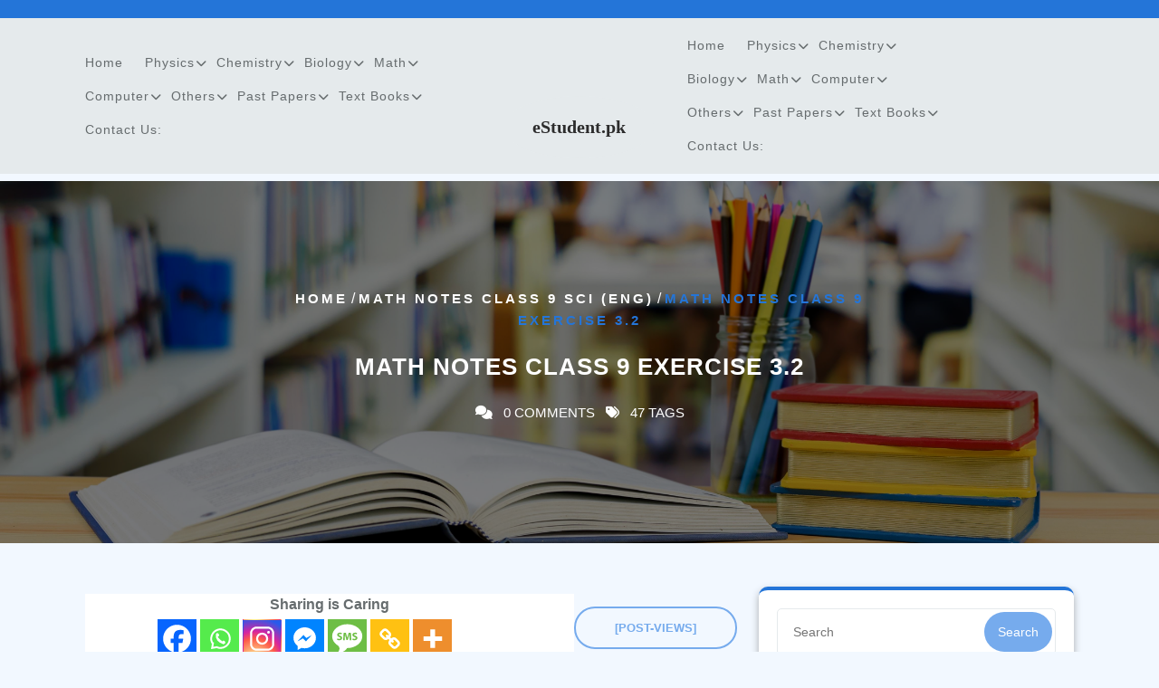

--- FILE ---
content_type: text/html; charset=UTF-8
request_url: https://estudent.pk/math-notes-class-9-exercise-3-2/
body_size: 80733
content:
<!DOCTYPE html><html dir="ltr" lang="en-GB" prefix="og: https://ogp.me/ns#" class="no-js no-svg"><head><script data-no-optimize="1">var litespeed_docref=sessionStorage.getItem("litespeed_docref");litespeed_docref&&(Object.defineProperty(document,"referrer",{get:function(){return litespeed_docref}}),sessionStorage.removeItem("litespeed_docref"));</script> <meta charset="UTF-8"><meta name="viewport" content="width=device-width, initial-scale=1"><title>Math Notes Class 9 Exercise 3.2 - eStudent.pk</title><meta name="description" content="9th Class Notes and Solution for Science Group." /><meta name="robots" content="max-image-preview:large" /><meta name="author" content="admin_ali"/><link rel="canonical" href="https://estudent.pk/math-notes-class-9-exercise-3-2/" /><meta name="generator" content="All in One SEO (AIOSEO) 4.9.3" /><meta property="og:locale" content="en_GB" /><meta property="og:site_name" content="eStudent.pk - Today&#039;s Students are Future&#039;s Leaders" /><meta property="og:type" content="article" /><meta property="og:title" content="Math Notes Class 9 Exercise 3.2 - eStudent.pk" /><meta property="og:description" content="9th Class Notes and Solution for Science Group." /><meta property="og:url" content="https://estudent.pk/math-notes-class-9-exercise-3-2/" /><meta property="article:published_time" content="2022-07-26T12:51:50+00:00" /><meta property="article:modified_time" content="2024-01-25T04:43:06+00:00" /><meta name="twitter:card" content="summary" /><meta name="twitter:title" content="Math Notes Class 9 Exercise 3.2 - eStudent.pk" /><meta name="twitter:description" content="9th Class Notes and Solution for Science Group." /> <script type="application/ld+json" class="aioseo-schema">{"@context":"https:\/\/schema.org","@graph":[{"@type":"BlogPosting","@id":"https:\/\/estudent.pk\/math-notes-class-9-exercise-3-2\/#blogposting","name":"Math Notes Class 9 Exercise 3.2 - eStudent.pk","headline":"Math Notes Class 9 Exercise 3.2","author":{"@id":"https:\/\/estudent.pk\/author\/admin\/#author"},"publisher":{"@id":"https:\/\/estudent.pk\/#organization"},"datePublished":"2022-07-26T17:51:50+05:00","dateModified":"2024-01-25T09:43:06+05:00","inLanguage":"en-GB","mainEntityOfPage":{"@id":"https:\/\/estudent.pk\/math-notes-class-9-exercise-3-2\/#webpage"},"isPartOf":{"@id":"https:\/\/estudent.pk\/math-notes-class-9-exercise-3-2\/#webpage"},"articleSection":"Math Notes Class 9 Sci (Eng), 9th Class Math key book, 9th Class Math Notes, 9th Class math notes arts group in urdu, 9th class math notes chapter 3, 9th Class Math Notes in Urdu, 9th class math solution chapter 3 pdf, 9th Class math solution in urdu pdf, 9th class math solution pdf free download, adamjee math notes class 9, class 9 math notes pdf, class 9 maths notes chapter 3, class 9 maths notes pdf, class 9th maths notes pdf, exercise 3.1 class 9, exercise 3.2 class 9, fbise math notes class 9, general math 9th class notes, general math notes class 9, general mathematics class 9 key book pdf, general mathematics class 9 solution, key book of mathematics 9th class Punjab text book board, key book of mathematics 9th class punjab text book pdf, math class 9 notes Punjab board, Math Notes Class 9, math notes class 9 adamjee notes, math notes class 9 chapter 3, Math Notes Class 9 Exercise 3.2, math notes class 9 kpk board, math notes class 9 pdf, math notes class 9 urdu medium, math notes class 9th, Math notes for class 9, mathematics 9 class solution in urdu, mathematics class 9 pdf, maths class 9 notes, maths class 9 notes kpk board pdf, maths class 9 notes punjab board, maths ncert notes class 9, maths notes class 9, maths notes class 9 chapter 3, maths notes class 9 kerala syllabus, maths notes class 9 kpk, maths notes class 9 pdf, maths notes class 9 sindh board, maths notes class 9 state syllabus, ncert math notes class 9, Notes of 9th Class Math"},{"@type":"BreadcrumbList","@id":"https:\/\/estudent.pk\/math-notes-class-9-exercise-3-2\/#breadcrumblist","itemListElement":[{"@type":"ListItem","@id":"https:\/\/estudent.pk#listItem","position":1,"name":"eStudent.pk","item":"https:\/\/estudent.pk","nextItem":{"@type":"ListItem","@id":"https:\/\/estudent.pk\/posts-page\/#listItem","name":"posts page"}},{"@type":"ListItem","@id":"https:\/\/estudent.pk\/posts-page\/#listItem","position":2,"name":"posts page","item":"https:\/\/estudent.pk\/posts-page\/","nextItem":{"@type":"ListItem","@id":"https:\/\/estudent.pk\/category\/9th-class-math-notes\/#listItem","name":"09th Class Math Notes"},"previousItem":{"@type":"ListItem","@id":"https:\/\/estudent.pk#listItem","name":"eStudent.pk"}},{"@type":"ListItem","@id":"https:\/\/estudent.pk\/category\/9th-class-math-notes\/#listItem","position":3,"name":"09th Class Math Notes","item":"https:\/\/estudent.pk\/category\/9th-class-math-notes\/","nextItem":{"@type":"ListItem","@id":"https:\/\/estudent.pk\/category\/9th-class-math-notes\/math-notes-class-9-sci-eng\/#listItem","name":"Math Notes Class 9 Sci (Eng)"},"previousItem":{"@type":"ListItem","@id":"https:\/\/estudent.pk\/posts-page\/#listItem","name":"posts page"}},{"@type":"ListItem","@id":"https:\/\/estudent.pk\/category\/9th-class-math-notes\/math-notes-class-9-sci-eng\/#listItem","position":4,"name":"Math Notes Class 9 Sci (Eng)","item":"https:\/\/estudent.pk\/category\/9th-class-math-notes\/math-notes-class-9-sci-eng\/","nextItem":{"@type":"ListItem","@id":"https:\/\/estudent.pk\/math-notes-class-9-exercise-3-2\/#listItem","name":"Math Notes Class 9 Exercise 3.2"},"previousItem":{"@type":"ListItem","@id":"https:\/\/estudent.pk\/category\/9th-class-math-notes\/#listItem","name":"09th Class Math Notes"}},{"@type":"ListItem","@id":"https:\/\/estudent.pk\/math-notes-class-9-exercise-3-2\/#listItem","position":5,"name":"Math Notes Class 9 Exercise 3.2","previousItem":{"@type":"ListItem","@id":"https:\/\/estudent.pk\/category\/9th-class-math-notes\/math-notes-class-9-sci-eng\/#listItem","name":"Math Notes Class 9 Sci (Eng)"}}]},{"@type":"Organization","@id":"https:\/\/estudent.pk\/#organization","name":"eStudent.pk","description":"Today's Students are Future's Leaders","url":"https:\/\/estudent.pk\/"},{"@type":"Person","@id":"https:\/\/estudent.pk\/author\/admin\/#author","url":"https:\/\/estudent.pk\/author\/admin\/","name":"admin_ali","image":{"@type":"ImageObject","@id":"https:\/\/estudent.pk\/math-notes-class-9-exercise-3-2\/#authorImage","url":"https:\/\/estudent.pk\/wp-content\/litespeed\/avatar\/7980d6b0bff110dcba70184a453357a6.jpg?ver=1768242622","width":96,"height":96,"caption":"admin_ali"}},{"@type":"WebPage","@id":"https:\/\/estudent.pk\/math-notes-class-9-exercise-3-2\/#webpage","url":"https:\/\/estudent.pk\/math-notes-class-9-exercise-3-2\/","name":"Math Notes Class 9 Exercise 3.2 - eStudent.pk","description":"9th Class Notes and Solution for Science Group.","inLanguage":"en-GB","isPartOf":{"@id":"https:\/\/estudent.pk\/#website"},"breadcrumb":{"@id":"https:\/\/estudent.pk\/math-notes-class-9-exercise-3-2\/#breadcrumblist"},"author":{"@id":"https:\/\/estudent.pk\/author\/admin\/#author"},"creator":{"@id":"https:\/\/estudent.pk\/author\/admin\/#author"},"datePublished":"2022-07-26T17:51:50+05:00","dateModified":"2024-01-25T09:43:06+05:00"},{"@type":"WebSite","@id":"https:\/\/estudent.pk\/#website","url":"https:\/\/estudent.pk\/","name":"eStudent.pk","description":"Today's Students are Future's Leaders","inLanguage":"en-GB","publisher":{"@id":"https:\/\/estudent.pk\/#organization"}}]}</script>  <script id="google_gtagjs-js-consent-mode-data-layer" type="litespeed/javascript">window.dataLayer=window.dataLayer||[];function gtag(){dataLayer.push(arguments)}
gtag('consent','default',{"ad_personalization":"denied","ad_storage":"denied","ad_user_data":"denied","analytics_storage":"denied","functionality_storage":"denied","security_storage":"denied","personalization_storage":"denied","region":["AT","BE","BG","CH","CY","CZ","DE","DK","EE","ES","FI","FR","GB","GR","HR","HU","IE","IS","IT","LI","LT","LU","LV","MT","NL","NO","PL","PT","RO","SE","SI","SK"],"wait_for_update":500});window._googlesitekitConsentCategoryMap={"statistics":["analytics_storage"],"marketing":["ad_storage","ad_user_data","ad_personalization"],"functional":["functionality_storage","security_storage"],"preferences":["personalization_storage"]};window._googlesitekitConsents={"ad_personalization":"denied","ad_storage":"denied","ad_user_data":"denied","analytics_storage":"denied","functionality_storage":"denied","security_storage":"denied","personalization_storage":"denied","region":["AT","BE","BG","CH","CY","CZ","DE","DK","EE","ES","FI","FR","GB","GR","HR","HU","IE","IS","IT","LI","LT","LU","LV","MT","NL","NO","PL","PT","RO","SE","SI","SK"],"wait_for_update":500}</script> <link rel='dns-prefetch' href='//www.googletagmanager.com' /><link rel='dns-prefetch' href='//pagead2.googlesyndication.com' /><link rel='dns-prefetch' href='//fundingchoicesmessages.google.com' /><link rel="alternate" type="application/rss+xml" title="eStudent.pk &raquo; Feed" href="https://estudent.pk/feed/" /><link rel="alternate" type="application/rss+xml" title="eStudent.pk &raquo; Comments Feed" href="https://estudent.pk/comments/feed/" /><link rel="alternate" type="application/rss+xml" title="eStudent.pk &raquo; Math Notes Class 9 Exercise 3.2 Comments Feed" href="https://estudent.pk/math-notes-class-9-exercise-3-2/feed/" /><link rel="alternate" title="oEmbed (JSON)" type="application/json+oembed" href="https://estudent.pk/wp-json/oembed/1.0/embed?url=https%3A%2F%2Festudent.pk%2Fmath-notes-class-9-exercise-3-2%2F" /><link rel="alternate" title="oEmbed (XML)" type="text/xml+oembed" href="https://estudent.pk/wp-json/oembed/1.0/embed?url=https%3A%2F%2Festudent.pk%2Fmath-notes-class-9-exercise-3-2%2F&#038;format=xml" /><style id='wp-img-auto-sizes-contain-inline-css' type='text/css'>img:is([sizes=auto i],[sizes^="auto," i]){contain-intrinsic-size:3000px 1500px}
/*# sourceURL=wp-img-auto-sizes-contain-inline-css */</style><style id="litespeed-ccss">ul{box-sizing:border-box}:root{--wp--preset--font-size--normal:16px;--wp--preset--font-size--huge:42px}.screen-reader-text{border:0;clip-path:inset(50%);height:1px;margin:-1px;overflow:hidden;padding:0;position:absolute;width:1px;word-wrap:normal!important}:root{--wp--preset--aspect-ratio--square:1;--wp--preset--aspect-ratio--4-3:4/3;--wp--preset--aspect-ratio--3-4:3/4;--wp--preset--aspect-ratio--3-2:3/2;--wp--preset--aspect-ratio--2-3:2/3;--wp--preset--aspect-ratio--16-9:16/9;--wp--preset--aspect-ratio--9-16:9/16;--wp--preset--color--black:#000000;--wp--preset--color--cyan-bluish-gray:#abb8c3;--wp--preset--color--white:#ffffff;--wp--preset--color--pale-pink:#f78da7;--wp--preset--color--vivid-red:#cf2e2e;--wp--preset--color--luminous-vivid-orange:#ff6900;--wp--preset--color--luminous-vivid-amber:#fcb900;--wp--preset--color--light-green-cyan:#7bdcb5;--wp--preset--color--vivid-green-cyan:#00d084;--wp--preset--color--pale-cyan-blue:#8ed1fc;--wp--preset--color--vivid-cyan-blue:#0693e3;--wp--preset--color--vivid-purple:#9b51e0;--wp--preset--gradient--vivid-cyan-blue-to-vivid-purple:linear-gradient(135deg,rgba(6,147,227,1) 0%,rgb(155,81,224) 100%);--wp--preset--gradient--light-green-cyan-to-vivid-green-cyan:linear-gradient(135deg,rgb(122,220,180) 0%,rgb(0,208,130) 100%);--wp--preset--gradient--luminous-vivid-amber-to-luminous-vivid-orange:linear-gradient(135deg,rgba(252,185,0,1) 0%,rgba(255,105,0,1) 100%);--wp--preset--gradient--luminous-vivid-orange-to-vivid-red:linear-gradient(135deg,rgba(255,105,0,1) 0%,rgb(207,46,46) 100%);--wp--preset--gradient--very-light-gray-to-cyan-bluish-gray:linear-gradient(135deg,rgb(238,238,238) 0%,rgb(169,184,195) 100%);--wp--preset--gradient--cool-to-warm-spectrum:linear-gradient(135deg,rgb(74,234,220) 0%,rgb(151,120,209) 20%,rgb(207,42,186) 40%,rgb(238,44,130) 60%,rgb(251,105,98) 80%,rgb(254,248,76) 100%);--wp--preset--gradient--blush-light-purple:linear-gradient(135deg,rgb(255,206,236) 0%,rgb(152,150,240) 100%);--wp--preset--gradient--blush-bordeaux:linear-gradient(135deg,rgb(254,205,165) 0%,rgb(254,45,45) 50%,rgb(107,0,62) 100%);--wp--preset--gradient--luminous-dusk:linear-gradient(135deg,rgb(255,203,112) 0%,rgb(199,81,192) 50%,rgb(65,88,208) 100%);--wp--preset--gradient--pale-ocean:linear-gradient(135deg,rgb(255,245,203) 0%,rgb(182,227,212) 50%,rgb(51,167,181) 100%);--wp--preset--gradient--electric-grass:linear-gradient(135deg,rgb(202,248,128) 0%,rgb(113,206,126) 100%);--wp--preset--gradient--midnight:linear-gradient(135deg,rgb(2,3,129) 0%,rgb(40,116,252) 100%);--wp--preset--font-size--small:13px;--wp--preset--font-size--medium:20px;--wp--preset--font-size--large:36px;--wp--preset--font-size--x-large:42px;--wp--preset--spacing--20:0.44rem;--wp--preset--spacing--30:0.67rem;--wp--preset--spacing--40:1rem;--wp--preset--spacing--50:1.5rem;--wp--preset--spacing--60:2.25rem;--wp--preset--spacing--70:3.38rem;--wp--preset--spacing--80:5.06rem;--wp--preset--shadow--natural:6px 6px 9px rgba(0, 0, 0, 0.2);--wp--preset--shadow--deep:12px 12px 50px rgba(0, 0, 0, 0.4);--wp--preset--shadow--sharp:6px 6px 0px rgba(0, 0, 0, 0.2);--wp--preset--shadow--outlined:6px 6px 0px -3px rgba(255, 255, 255, 1), 6px 6px rgba(0, 0, 0, 1);--wp--preset--shadow--crisp:6px 6px 0px rgba(0, 0, 0, 1)}.sp-easy-accordion *{box-sizing:border-box}.sp-easy-accordion a{box-shadow:none;outline:none}.sp-easy-accordion .sp-ea-single .ea-body{padding:15px;background:#fff;border-top:none}.sp-easy-accordion .sp-ea-single .ea-body p:last-of-type{padding-bottom:0;margin-bottom:0}.sp-easy-accordion>.sp-ea-single>.sp-collapse>.ea-body p:first-of-type{padding-top:0;margin-top:0}.sp-ea-one.sp-easy-accordion .sp-ea-single .ea-body{padding:15px;overflow:hidden}.spcollapse:not(.show){display:none}#sp-ea-1307.sp-easy-accordion>.sp-ea-single>.sp-collapse>.ea-body{background:#fff;color:#0066bf}:root{--bs-blue:#0d6efd;--bs-indigo:#6610f2;--bs-purple:#6f42c1;--bs-pink:#d63384;--bs-red:#dc3545;--bs-orange:#fd7e14;--bs-yellow:#ffc107;--bs-green:#198754;--bs-teal:#20c997;--bs-cyan:#0dcaf0;--bs-black:#000;--bs-white:#fff;--bs-gray:#6c757d;--bs-gray-dark:#343a40;--bs-gray-100:#f8f9fa;--bs-gray-200:#e9ecef;--bs-gray-300:#dee2e6;--bs-gray-400:#ced4da;--bs-gray-500:#adb5bd;--bs-gray-600:#6c757d;--bs-gray-700:#495057;--bs-gray-800:#343a40;--bs-gray-900:#212529;--bs-primary:#0d6efd;--bs-secondary:#6c757d;--bs-success:#198754;--bs-info:#0dcaf0;--bs-warning:#ffc107;--bs-danger:#dc3545;--bs-light:#f8f9fa;--bs-dark:#212529;--bs-primary-rgb:13, 110, 253;--bs-secondary-rgb:108, 117, 125;--bs-success-rgb:25, 135, 84;--bs-info-rgb:13, 202, 240;--bs-warning-rgb:255, 193, 7;--bs-danger-rgb:220, 53, 69;--bs-light-rgb:248, 249, 250;--bs-dark-rgb:33, 37, 41;--bs-primary-text-emphasis:#052c65;--bs-secondary-text-emphasis:#2b2f32;--bs-success-text-emphasis:#0a3622;--bs-info-text-emphasis:#055160;--bs-warning-text-emphasis:#664d03;--bs-danger-text-emphasis:#58151c;--bs-light-text-emphasis:#495057;--bs-dark-text-emphasis:#495057;--bs-primary-bg-subtle:#cfe2ff;--bs-secondary-bg-subtle:#e2e3e5;--bs-success-bg-subtle:#d1e7dd;--bs-info-bg-subtle:#cff4fc;--bs-warning-bg-subtle:#fff3cd;--bs-danger-bg-subtle:#f8d7da;--bs-light-bg-subtle:#fcfcfd;--bs-dark-bg-subtle:#ced4da;--bs-primary-border-subtle:#9ec5fe;--bs-secondary-border-subtle:#c4c8cb;--bs-success-border-subtle:#a3cfbb;--bs-info-border-subtle:#9eeaf9;--bs-warning-border-subtle:#ffe69c;--bs-danger-border-subtle:#f1aeb5;--bs-light-border-subtle:#e9ecef;--bs-dark-border-subtle:#adb5bd;--bs-white-rgb:255, 255, 255;--bs-black-rgb:0, 0, 0;--bs-font-sans-serif:system-ui, -apple-system, "Segoe UI", Roboto, "Helvetica Neue", "Noto Sans", "Liberation Sans", Arial, sans-serif, "Apple Color Emoji", "Segoe UI Emoji", "Segoe UI Symbol", "Noto Color Emoji";--bs-font-monospace:SFMono-Regular, Menlo, Monaco, Consolas, "Liberation Mono", "Courier New", monospace;--bs-gradient:linear-gradient(180deg, rgba(255, 255, 255, 0.15), rgba(255, 255, 255, 0));--bs-body-font-family:var(--bs-font-sans-serif);--bs-body-font-size:1rem;--bs-body-font-weight:400;--bs-body-line-height:1.5;--bs-body-color:#212529;--bs-body-color-rgb:33, 37, 41;--bs-body-bg:#fff;--bs-body-bg-rgb:255, 255, 255;--bs-emphasis-color:#000;--bs-emphasis-color-rgb:0, 0, 0;--bs-secondary-color:rgba(33, 37, 41, 0.75);--bs-secondary-color-rgb:33, 37, 41;--bs-secondary-bg:#e9ecef;--bs-secondary-bg-rgb:233, 236, 239;--bs-tertiary-color:rgba(33, 37, 41, 0.5);--bs-tertiary-color-rgb:33, 37, 41;--bs-tertiary-bg:#f8f9fa;--bs-tertiary-bg-rgb:248, 249, 250;--bs-heading-color:inherit;--bs-link-color:#0d6efd;--bs-link-color-rgb:13, 110, 253;--bs-link-decoration:underline;--bs-link-hover-color:#0a58ca;--bs-link-hover-color-rgb:10, 88, 202;--bs-code-color:#d63384;--bs-highlight-color:#212529;--bs-highlight-bg:#fff3cd;--bs-border-width:1px;--bs-border-style:solid;--bs-border-color:#dee2e6;--bs-border-color-translucent:rgba(0, 0, 0, 0.175);--bs-border-radius:0.375rem;--bs-border-radius-sm:0.25rem;--bs-border-radius-lg:0.5rem;--bs-border-radius-xl:1rem;--bs-border-radius-xxl:2rem;--bs-border-radius-2xl:var(--bs-border-radius-xxl);--bs-border-radius-pill:50rem;--bs-box-shadow:0 0.5rem 1rem rgba(0, 0, 0, 0.15);--bs-box-shadow-sm:0 0.125rem 0.25rem rgba(0, 0, 0, 0.075);--bs-box-shadow-lg:0 1rem 3rem rgba(0, 0, 0, 0.175);--bs-box-shadow-inset:inset 0 1px 2px rgba(0, 0, 0, 0.075);--bs-focus-ring-width:0.25rem;--bs-focus-ring-opacity:0.25;--bs-focus-ring-color:rgba(13, 110, 253, 0.25);--bs-form-valid-color:#198754;--bs-form-valid-border-color:#198754;--bs-form-invalid-color:#dc3545;--bs-form-invalid-border-color:#dc3545}*,*::before,*::after{box-sizing:border-box}@media (prefers-reduced-motion:no-preference){:root{scroll-behavior:smooth}}body{margin:0;font-family:var(--bs-body-font-family);font-size:var(--bs-body-font-size);font-weight:var(--bs-body-font-weight);line-height:var(--bs-body-line-height);color:var(--bs-body-color);text-align:var(--bs-body-text-align);background-color:var(--bs-body-bg);-webkit-text-size-adjust:100%}h2{margin-top:0;margin-bottom:.5rem;font-weight:500;line-height:1.2;color:var(--bs-heading-color)}h2{font-size:calc(1.325rem + 0.9vw)}@media (min-width:1200px){h2{font-size:2rem}}p{margin-top:0;margin-bottom:1rem}ul{padding-left:2rem}ul{margin-top:0;margin-bottom:1rem}ul ul{margin-bottom:0}strong{font-weight:bolder}a{color:rgba(var(--bs-link-color-rgb),var(--bs-link-opacity,1));text-decoration:underline}svg{vertical-align:middle}button{border-radius:0}input,button{margin:0;font-family:inherit;font-size:inherit;line-height:inherit}button{text-transform:none}button,[type=button]{-webkit-appearance:button}::-moz-focus-inner{padding:0;border-style:none}::-webkit-datetime-edit-fields-wrapper,::-webkit-datetime-edit-text,::-webkit-datetime-edit-minute,::-webkit-datetime-edit-hour-field,::-webkit-datetime-edit-day-field,::-webkit-datetime-edit-month-field,::-webkit-datetime-edit-year-field{padding:0}::-webkit-inner-spin-button{height:auto}::-webkit-search-decoration{-webkit-appearance:none}::-webkit-color-swatch-wrapper{padding:0}::-webkit-file-upload-button{font:inherit;-webkit-appearance:button}::file-selector-button{font:inherit;-webkit-appearance:button}.container{--bs-gutter-x:1.5rem;--bs-gutter-y:0;width:100%;padding-right:calc(var(--bs-gutter-x)*0.5);padding-left:calc(var(--bs-gutter-x)*0.5);margin-right:auto;margin-left:auto}@media (min-width:576px){.container{max-width:540px}}@media (min-width:768px){.container{max-width:720px}}@media (min-width:992px){.container{max-width:960px}}@media (min-width:1200px){.container{max-width:1140px}}@media (min-width:1400px){.container{max-width:1320px}}:root{--bs-breakpoint-xs:0;--bs-breakpoint-sm:576px;--bs-breakpoint-md:768px;--bs-breakpoint-lg:992px;--bs-breakpoint-xl:1200px;--bs-breakpoint-xxl:1400px}.row{--bs-gutter-x:1.5rem;--bs-gutter-y:0;display:flex;flex-wrap:wrap;margin-top:calc(-1*var(--bs-gutter-y));margin-right:calc(-0.5*var(--bs-gutter-x));margin-left:calc(-0.5*var(--bs-gutter-x))}.row>*{flex-shrink:0;width:100%;max-width:100%;padding-right:calc(var(--bs-gutter-x)*0.5);padding-left:calc(var(--bs-gutter-x)*0.5);margin-top:var(--bs-gutter-y)}.col-6{flex:0 0 auto;width:50%}@media (min-width:576px){.col-sm-4{flex:0 0 auto;width:33.33333333%}.col-sm-8{flex:0 0 auto;width:66.66666667%}}@media (min-width:768px){.col-md-4{flex:0 0 auto;width:33.33333333%}.col-md-8{flex:0 0 auto;width:66.66666667%}}@media (min-width:992px){.col-lg-2{flex:0 0 auto;width:16.66666667%}.col-lg-4{flex:0 0 auto;width:33.33333333%}.col-lg-5{flex:0 0 auto;width:41.66666667%}.col-lg-8{flex:0 0 auto;width:66.66666667%}}.nav{--bs-nav-link-padding-x:1rem;--bs-nav-link-padding-y:0.5rem;--bs-nav-link-font-weight:;--bs-nav-link-color:var(--bs-link-color);--bs-nav-link-hover-color:var(--bs-link-hover-color);--bs-nav-link-disabled-color:var(--bs-secondary-color);display:flex;flex-wrap:wrap;padding-left:0;margin-bottom:0;list-style:none}.clearfix::after{display:block;clear:both;content:""}.align-self-center{align-self:center!important}.my-3{margin-top:1rem!important;margin-bottom:1rem!important}.my-4{margin-top:1.5rem!important;margin-bottom:1.5rem!important}.me-2{margin-right:0.5rem!important}.text-center{text-align:center!important}@media (min-width:576px){.text-sm-end{text-align:right!important}}:root{--theme-primary-color:#e9a502;--theme-heading-color:#2c2c2c;--theme-text-color:#666c6e;--theme-primary-fade:#fff8e7;--theme-primary-light:#ffbd0a;--theme-secondary-color:#ef5921;--theme-third-color:#91b707;--theme-fourth-color:#2ec7c3;--service-bg-color:#271706;--theme-footer-color:#2c2c2c;--post-bg-color:#ffffff;--slider-overlay:#2c2c2c}html{line-height:1.15;-ms-text-size-adjust:100%;-webkit-text-size-adjust:100%}body{margin:0;font-family:"Roboto",sans-serif;color:var(--theme-text-color)}nav{display:block}h2{font-family:"Roboto Slab",serif;color:var(--theme-heading-color);letter-spacing:1px}main{display:block}a{background-color:#fff0;-webkit-text-decoration-skip:objects}strong{font-weight:inherit}strong{font-weight:700}svg:not(:root){overflow:hidden}button,input{font-size:100%;line-height:1.15;margin:0}button,input{overflow:visible}button{text-transform:none}.box-center{align-self:center}button,html [type="button"]{-webkit-appearance:button}button::-moz-focus-inner,[type="button"]::-moz-focus-inner{border-style:none;padding:0}button:-moz-focusring,[type="button"]:-moz-focusring{outline:1px dotted ButtonText}::-webkit-file-upload-button{-webkit-appearance:button;font:inherit}.single .entry-content p{margin-bottom:18px}.bread_crumb a{color:#fff;font-size:15px;font-weight:600;text-transform:uppercase;line-height:1.4em;letter-spacing:.2em}.bread_crumb span{color:var(--theme-primary-color);font-size:15px;font-weight:600;text-transform:uppercase;line-height:1.4em;letter-spacing:.2em}.bread_crumb{color:#fff}button{background-color:var(--theme-secondary-color);border:0;-webkit-border-radius:5px;border-radius:5px;-webkit-box-shadow:none;box-shadow:none;color:#fff;display:inline-block;font-size:14px;font-size:.875rem;font-weight:800;line-height:1;padding:1em 2em;text-shadow:none}ul{margin:0 0 1.5em;padding:0}ul{list-style:disc}.screen-reader-text{border:0;clip:rect(1px,1px,1px,1px);clip-path:inset(50%);height:1px;margin:-1px;overflow:hidden;padding:0;position:absolute!important;width:1px;word-wrap:normal!important}a{color:var(--theme-primary-color);text-decoration:none}.entry-content a,.content_area a{text-decoration:underline}.wrap_figure{padding:12px 0;background:#e5eaec}.top_header{background:var(--theme-primary-color);color:#fff;padding:10px;text-align:right;font-size:14px}.links{margin:5px 0}#gb_responsive{display:inline}.gb_nav_menu ul{margin:0;padding:0}.gb_nav_menu{position:relative}.gb_nav_menu li{display:inline-block;margin:0;position:relative}.gb_nav_menu li a{color:#666c6e;padding:8px 12px;display:block;text-transform:uppercase;letter-spacing:1px}.gb_nav_menu li.menu-item-has-children:after{content:"";position:absolute;right:-1px;top:10px;color:#666c6e;font-size:12px;font-family:"Font Awesome 6 Free";font-weight:600}.gb_nav_menu ul ul li.menu-item-has-children:after{color:#fff}.gb_nav_menu ul ul{opacity:0;position:absolute;background:var(--theme-secondary-color);min-width:210px;z-index:9999;padding:4px;top:100%;left:0}.gb_nav_menu ul ul ul{left:100%;top:0}.gb_nav_menu ul ul a{color:#fff;padding:10px;margin-left:2px}.gb_nav_menu ul ul li{float:none;display:block;text-align:left;border-left:none;border-right:none!important;padding:0}.gb_nav_menu ul ul li:last-child{border-bottom:0}.toggle-menu,a.closebtn{display:none}.menu_box_mobile{display:none}.gb_nav_menu .sub-menu{list-style:none;padding-left:0;opacity:0;left:-9999px;z-index:99999;width:200px!important}ul.sub-menu ul.sub-menu{right:100%!important;left:auto!important;top:0;opacity:0;visibility:hidden}.left-menu ul.sub-menu ul.sub-menu{left:100%!important;right:auto!important}.site-title{clear:none;font-size:24px;font-size:1.5rem;font-weight:800;line-height:1.25;margin:0;padding:0}.site-title,.site-title a{color:#2c2c2c;opacity:1}.logo{text-align:center;position:absolute;background:#e5eaec;padding:22px 15px;width:165px;z-index:99;border-radius:50%}.site-title,.site-title a{font-family:"Roboto Slab",serif}.logo p{color:#2c2c2c;margin-bottom:0}.scrollup{position:fixed;top:0;right:25px;width:42px;height:42px;line-height:42px;padding:0;background:var(--theme-primary-light);font-size:20px;outline:none;border-bottom-left-radius:50%;border-top-left-radius:50%;border-bottom-right-radius:50%;box-shadow:0 0 12px 0 rgb(0 0 0/.2);z-index:99;visibility:hidden;opacity:0}.scrollup i{display:inline-block}.outer-div{position:relative;margin:0;padding:0;display:block;text-align:center;height:400px;background:#000}.inner-div .date-box{font-size:15px;font-weight:400}.inner-div{color:#fff;position:absolute;top:50%;left:50%;transform:translate(-50%,-50%);text-transform:uppercase}.inner-div h2{color:#fff}.header-image{position:absolute;left:0;right:0;height:400px;object-fit:cover;opacity:.5;width:100%}.comment-author .says{display:none}@media screen and (min-width:30em){h2{font-size:26px;font-size:1.625rem}}@media screen and (max-width:991px){.gb_nav_menu li.menu-item-has-children:after{display:none}.menu_box_mobile{display:block}.menu_box{display:none}.toggle-menu{display:none;width:100%;top:0;z-index:999999;text-align:left;right:0;font-size:20px}.toggle-menu i{font-size:22px;color:#fff}.toggle-menu button{border:none;color:#fff;padding:8px 15px}.side_gb_nav{max-height:100%;width:100%;height:100%;position:fixed;z-index:9999999;top:110%;right:0;overflow-y:scroll;background-color:#1a1a1a;overflow-x:hidden;visibility:hidden}.side_gb_nav .closebtn{position:absolute;top:0;padding:0 18px;font-size:42px;display:block;color:#fff;right:0}.side_gb_nav #top_gb_menu{width:100%;padding-top:60px}.toggle-menu{display:block}.nav ul li a{padding:10px 15px;display:block;color:#ffffff!important;border:none;border-bottom:1px solid #2C2C2D;background:none!important}.nav ul li:first-child ul li a{border-top:none}.nav ul li ul li a:before{content:"__";padding-right:10px}.nav ul li ul li a{padding-left:20px!important}.nav ul li ul li ul li a{padding-left:30px!important}.gb_nav_menu ul ul{position:static;width:100%!important;background:none;border:none;opacity:1!important;visibility:visible!important}.gb_nav_menu .sub-menu{width:100%!important}.gb_nav_menu li{padding:0;display:block}.gb_nav_menu ul{margin:0}#gb_responsive{text-align:left;display:inline}.logo{position:static;width:auto;padding:10px 0;text-align:left}}@media screen and (max-width:575px){.logo,.top_header{text-align:center}}body{max-width:100%}nav#top_gb_menu ul li a{text-transform:uppercase}:root{--theme-primary-color:#2475d8;--theme-heading-color:#2c2c2c;--theme-text-color:#666c6e;--theme-primary-fade:#fff8e7;--theme-primary-light:#ffbd0a;--theme-secondary-color:#76abed;--theme-third-color:#91b707;--theme-fourth-color:#2ec7c3;--service-bg-color:#271706;--theme-footer-color:#2c2c2c;--post-bg-color:#ffffff;--slider-overlay:#2c2c2c}.site-title,.site-title a{font-size:20px}.gb_nav_menu li a{font-size:14px}.header-image{background-image:url(https://estudent.pk/wp-content/themes/education-insight/assets/images/header-img.jpg);background-position:top;background-size:cover!important;background-repeat:no-repeat!important}.fas{-moz-osx-font-smoothing:grayscale;-webkit-font-smoothing:antialiased;display:var(--fa-display,inline-block);font-style:normal;font-variant:normal;line-height:1;text-rendering:auto}.fas{font-family:"Font Awesome 6 Free"}.fa-comments::before{content:""}.fa-chevron-up::before{content:""}.fa-align-justify::before{content:""}.fa-tags::before{content:""}:root,:host{--fa-style-family-brands:'Font Awesome 6 Brands';--fa-font-brands:normal 400 1em/1 'Font Awesome 6 Brands'}:root,:host{--fa-style-family-classic:'Font Awesome 6 Free';--fa-font-regular:normal 400 1em/1 'Font Awesome 6 Free'}:root,:host{--fa-style-family-classic:'Font Awesome 6 Free';--fa-font-solid:normal 900 1em/1 'Font Awesome 6 Free'}.fas{font-weight:900}@-webkit-keyframes slideInDown{from{-webkit-transform:translate3d(0,-100%,0);transform:translate3d(0,-100%,0);visibility:visible}to{-webkit-transform:translate3d(0,0,0);transform:translate3d(0,0,0)}}@keyframes slideInDown{from{-webkit-transform:translate3d(0,-100%,0);transform:translate3d(0,-100%,0);visibility:visible}to{-webkit-transform:translate3d(0,0,0);transform:translate3d(0,0,0)}}.slideInDown{-webkit-animation-name:slideInDown;animation-name:slideInDown}div.heateor_sss_sharing_ul a:link{text-decoration:none;background:transparent!important}.heateor_sss_vertical_sharing{-webkit-box-sizing:content-box!important;-moz-box-sizing:content-box!important}div.heateor_sss_sharing_ul{padding-left:0!important;margin:1px 0!important}.heateor_sss_square_count{display:none;text-align:center;font-weight:bolder;font-family:sans-serif;font-style:normal;font-size:.6em;visibility:hidden}.heateorSssSharing{display:block;margin:2px}div.heateor_sss_sharing_ul a:before{content:none!important}.heateor_sss_vertical_sharing{background:0 0;-webkit-box-shadow:0 1px 4px 1px rgb(0 0 0/.1);box-shadow:0 1px 4px 1px rgb(0 0 0/.1);position:fixed;overflow:visible;z-index:10000000;display:block;padding:10px;border-radius:4px;opacity:1;box-sizing:content-box!important}.heateorSssTCBackground{border-width:0!important;background-color:transparent!important;font-style:normal;word-wrap:normal;color:#666;line-height:1;visibility:hidden}.heateorSssSharing{float:left;border:none}.heateor_sss_sharing_container a{padding:0!important;box-shadow:none!important;border:none!important}.heateorSssClear{clear:both}div.heateor_sss_bottom_sharing{margin-bottom:0}div.heateor_sss_sharing_container a:before{content:none}div.heateor_sss_sharing_container svg{width:100%;height:100%}.heateor_sss_button_instagram span.heateor_sss_svg{background:radial-gradient(circle at 30% 107%,#fdf497 0,#fdf497 5%,#fd5949 45%,#d6249f 60%,#285aeb 90%)}.heateor_sss_vertical_sharing span.heateor_sss_svg{color:#fff;border-width:0;border-style:solid;border-color:#fff0}.heateor_sss_vertical_sharing .heateorSssTCBackground{color:#666}@media screen and (max-width:783px){.heateor_sss_vertical_sharing{display:none!important}}@media screen and (max-width:783px){div.heateor_sss_bottom_sharing .heateorSssTCBackground{background-color:#fff}div.heateor_sss_bottom_sharing{width:100%!important;left:0!important}div.heateor_sss_bottom_sharing a{width:20%!important}div.heateor_sss_bottom_sharing .heateor_sss_svg{width:100%!important}.heateor_sss_bottom_sharing{padding:0!important;display:block!important;width:auto!important;bottom:-5px!important;top:auto!important}.heateor_sss_bottom_sharing .heateorSssTCBackground{margin-right:1.1em!important}}div.heateor_sss_sharing_ul{width:100%;text-align:center}</style><link rel="preload" data-asynced="1" data-optimized="2" as="style" onload="this.onload=null;this.rel='stylesheet'" href="https://estudent.pk/wp-content/litespeed/ucss/aa526b5951eb5d56679f7eb16c30c5e4.css?ver=bed8f" /><script data-optimized="1" type="litespeed/javascript" data-src="https://estudent.pk/wp-content/plugins/litespeed-cache/assets/js/css_async.min.js"></script> <style id='global-styles-inline-css' type='text/css'>:root{--wp--preset--aspect-ratio--square: 1;--wp--preset--aspect-ratio--4-3: 4/3;--wp--preset--aspect-ratio--3-4: 3/4;--wp--preset--aspect-ratio--3-2: 3/2;--wp--preset--aspect-ratio--2-3: 2/3;--wp--preset--aspect-ratio--16-9: 16/9;--wp--preset--aspect-ratio--9-16: 9/16;--wp--preset--color--black: #000000;--wp--preset--color--cyan-bluish-gray: #abb8c3;--wp--preset--color--white: #ffffff;--wp--preset--color--pale-pink: #f78da7;--wp--preset--color--vivid-red: #cf2e2e;--wp--preset--color--luminous-vivid-orange: #ff6900;--wp--preset--color--luminous-vivid-amber: #fcb900;--wp--preset--color--light-green-cyan: #7bdcb5;--wp--preset--color--vivid-green-cyan: #00d084;--wp--preset--color--pale-cyan-blue: #8ed1fc;--wp--preset--color--vivid-cyan-blue: #0693e3;--wp--preset--color--vivid-purple: #9b51e0;--wp--preset--gradient--vivid-cyan-blue-to-vivid-purple: linear-gradient(135deg,rgb(6,147,227) 0%,rgb(155,81,224) 100%);--wp--preset--gradient--light-green-cyan-to-vivid-green-cyan: linear-gradient(135deg,rgb(122,220,180) 0%,rgb(0,208,130) 100%);--wp--preset--gradient--luminous-vivid-amber-to-luminous-vivid-orange: linear-gradient(135deg,rgb(252,185,0) 0%,rgb(255,105,0) 100%);--wp--preset--gradient--luminous-vivid-orange-to-vivid-red: linear-gradient(135deg,rgb(255,105,0) 0%,rgb(207,46,46) 100%);--wp--preset--gradient--very-light-gray-to-cyan-bluish-gray: linear-gradient(135deg,rgb(238,238,238) 0%,rgb(169,184,195) 100%);--wp--preset--gradient--cool-to-warm-spectrum: linear-gradient(135deg,rgb(74,234,220) 0%,rgb(151,120,209) 20%,rgb(207,42,186) 40%,rgb(238,44,130) 60%,rgb(251,105,98) 80%,rgb(254,248,76) 100%);--wp--preset--gradient--blush-light-purple: linear-gradient(135deg,rgb(255,206,236) 0%,rgb(152,150,240) 100%);--wp--preset--gradient--blush-bordeaux: linear-gradient(135deg,rgb(254,205,165) 0%,rgb(254,45,45) 50%,rgb(107,0,62) 100%);--wp--preset--gradient--luminous-dusk: linear-gradient(135deg,rgb(255,203,112) 0%,rgb(199,81,192) 50%,rgb(65,88,208) 100%);--wp--preset--gradient--pale-ocean: linear-gradient(135deg,rgb(255,245,203) 0%,rgb(182,227,212) 50%,rgb(51,167,181) 100%);--wp--preset--gradient--electric-grass: linear-gradient(135deg,rgb(202,248,128) 0%,rgb(113,206,126) 100%);--wp--preset--gradient--midnight: linear-gradient(135deg,rgb(2,3,129) 0%,rgb(40,116,252) 100%);--wp--preset--font-size--small: 13px;--wp--preset--font-size--medium: 20px;--wp--preset--font-size--large: 36px;--wp--preset--font-size--x-large: 42px;--wp--preset--spacing--20: 0.44rem;--wp--preset--spacing--30: 0.67rem;--wp--preset--spacing--40: 1rem;--wp--preset--spacing--50: 1.5rem;--wp--preset--spacing--60: 2.25rem;--wp--preset--spacing--70: 3.38rem;--wp--preset--spacing--80: 5.06rem;--wp--preset--shadow--natural: 6px 6px 9px rgba(0, 0, 0, 0.2);--wp--preset--shadow--deep: 12px 12px 50px rgba(0, 0, 0, 0.4);--wp--preset--shadow--sharp: 6px 6px 0px rgba(0, 0, 0, 0.2);--wp--preset--shadow--outlined: 6px 6px 0px -3px rgb(255, 255, 255), 6px 6px rgb(0, 0, 0);--wp--preset--shadow--crisp: 6px 6px 0px rgb(0, 0, 0);}:where(.is-layout-flex){gap: 0.5em;}:where(.is-layout-grid){gap: 0.5em;}body .is-layout-flex{display: flex;}.is-layout-flex{flex-wrap: wrap;align-items: center;}.is-layout-flex > :is(*, div){margin: 0;}body .is-layout-grid{display: grid;}.is-layout-grid > :is(*, div){margin: 0;}:where(.wp-block-columns.is-layout-flex){gap: 2em;}:where(.wp-block-columns.is-layout-grid){gap: 2em;}:where(.wp-block-post-template.is-layout-flex){gap: 1.25em;}:where(.wp-block-post-template.is-layout-grid){gap: 1.25em;}.has-black-color{color: var(--wp--preset--color--black) !important;}.has-cyan-bluish-gray-color{color: var(--wp--preset--color--cyan-bluish-gray) !important;}.has-white-color{color: var(--wp--preset--color--white) !important;}.has-pale-pink-color{color: var(--wp--preset--color--pale-pink) !important;}.has-vivid-red-color{color: var(--wp--preset--color--vivid-red) !important;}.has-luminous-vivid-orange-color{color: var(--wp--preset--color--luminous-vivid-orange) !important;}.has-luminous-vivid-amber-color{color: var(--wp--preset--color--luminous-vivid-amber) !important;}.has-light-green-cyan-color{color: var(--wp--preset--color--light-green-cyan) !important;}.has-vivid-green-cyan-color{color: var(--wp--preset--color--vivid-green-cyan) !important;}.has-pale-cyan-blue-color{color: var(--wp--preset--color--pale-cyan-blue) !important;}.has-vivid-cyan-blue-color{color: var(--wp--preset--color--vivid-cyan-blue) !important;}.has-vivid-purple-color{color: var(--wp--preset--color--vivid-purple) !important;}.has-black-background-color{background-color: var(--wp--preset--color--black) !important;}.has-cyan-bluish-gray-background-color{background-color: var(--wp--preset--color--cyan-bluish-gray) !important;}.has-white-background-color{background-color: var(--wp--preset--color--white) !important;}.has-pale-pink-background-color{background-color: var(--wp--preset--color--pale-pink) !important;}.has-vivid-red-background-color{background-color: var(--wp--preset--color--vivid-red) !important;}.has-luminous-vivid-orange-background-color{background-color: var(--wp--preset--color--luminous-vivid-orange) !important;}.has-luminous-vivid-amber-background-color{background-color: var(--wp--preset--color--luminous-vivid-amber) !important;}.has-light-green-cyan-background-color{background-color: var(--wp--preset--color--light-green-cyan) !important;}.has-vivid-green-cyan-background-color{background-color: var(--wp--preset--color--vivid-green-cyan) !important;}.has-pale-cyan-blue-background-color{background-color: var(--wp--preset--color--pale-cyan-blue) !important;}.has-vivid-cyan-blue-background-color{background-color: var(--wp--preset--color--vivid-cyan-blue) !important;}.has-vivid-purple-background-color{background-color: var(--wp--preset--color--vivid-purple) !important;}.has-black-border-color{border-color: var(--wp--preset--color--black) !important;}.has-cyan-bluish-gray-border-color{border-color: var(--wp--preset--color--cyan-bluish-gray) !important;}.has-white-border-color{border-color: var(--wp--preset--color--white) !important;}.has-pale-pink-border-color{border-color: var(--wp--preset--color--pale-pink) !important;}.has-vivid-red-border-color{border-color: var(--wp--preset--color--vivid-red) !important;}.has-luminous-vivid-orange-border-color{border-color: var(--wp--preset--color--luminous-vivid-orange) !important;}.has-luminous-vivid-amber-border-color{border-color: var(--wp--preset--color--luminous-vivid-amber) !important;}.has-light-green-cyan-border-color{border-color: var(--wp--preset--color--light-green-cyan) !important;}.has-vivid-green-cyan-border-color{border-color: var(--wp--preset--color--vivid-green-cyan) !important;}.has-pale-cyan-blue-border-color{border-color: var(--wp--preset--color--pale-cyan-blue) !important;}.has-vivid-cyan-blue-border-color{border-color: var(--wp--preset--color--vivid-cyan-blue) !important;}.has-vivid-purple-border-color{border-color: var(--wp--preset--color--vivid-purple) !important;}.has-vivid-cyan-blue-to-vivid-purple-gradient-background{background: var(--wp--preset--gradient--vivid-cyan-blue-to-vivid-purple) !important;}.has-light-green-cyan-to-vivid-green-cyan-gradient-background{background: var(--wp--preset--gradient--light-green-cyan-to-vivid-green-cyan) !important;}.has-luminous-vivid-amber-to-luminous-vivid-orange-gradient-background{background: var(--wp--preset--gradient--luminous-vivid-amber-to-luminous-vivid-orange) !important;}.has-luminous-vivid-orange-to-vivid-red-gradient-background{background: var(--wp--preset--gradient--luminous-vivid-orange-to-vivid-red) !important;}.has-very-light-gray-to-cyan-bluish-gray-gradient-background{background: var(--wp--preset--gradient--very-light-gray-to-cyan-bluish-gray) !important;}.has-cool-to-warm-spectrum-gradient-background{background: var(--wp--preset--gradient--cool-to-warm-spectrum) !important;}.has-blush-light-purple-gradient-background{background: var(--wp--preset--gradient--blush-light-purple) !important;}.has-blush-bordeaux-gradient-background{background: var(--wp--preset--gradient--blush-bordeaux) !important;}.has-luminous-dusk-gradient-background{background: var(--wp--preset--gradient--luminous-dusk) !important;}.has-pale-ocean-gradient-background{background: var(--wp--preset--gradient--pale-ocean) !important;}.has-electric-grass-gradient-background{background: var(--wp--preset--gradient--electric-grass) !important;}.has-midnight-gradient-background{background: var(--wp--preset--gradient--midnight) !important;}.has-small-font-size{font-size: var(--wp--preset--font-size--small) !important;}.has-medium-font-size{font-size: var(--wp--preset--font-size--medium) !important;}.has-large-font-size{font-size: var(--wp--preset--font-size--large) !important;}.has-x-large-font-size{font-size: var(--wp--preset--font-size--x-large) !important;}
/*# sourceURL=global-styles-inline-css */</style><style id='classic-theme-styles-inline-css' type='text/css'>/*! This file is auto-generated */
.wp-block-button__link{color:#fff;background-color:#32373c;border-radius:9999px;box-shadow:none;text-decoration:none;padding:calc(.667em + 2px) calc(1.333em + 2px);font-size:1.125em}.wp-block-file__button{background:#32373c;color:#fff;text-decoration:none}
/*# sourceURL=/wp-includes/css/classic-themes.min.css */</style><style id='sp-ea-style-inline-css' type='text/css'>#sp-ea-1840 .spcollapsing { height: 0; overflow: hidden; transition-property: height;transition-duration: 512ms;}#sp-ea-1840.sp-easy-accordion>.sp-ea-single {margin-bottom: 10px; border: 1px dotted #0a0a0a; }#sp-ea-1840.sp-easy-accordion>.sp-ea-single>.ea-header a {color: #000000;}#sp-ea-1840.sp-easy-accordion>.sp-ea-single>.sp-collapse>.ea-body {background: #fff; color: #0066bf;}#sp-ea-1840.sp-easy-accordion>.sp-ea-single {background: rgba(103,170,229,0.85);}#sp-ea-1840.sp-easy-accordion>.sp-ea-single>.ea-header a .ea-expand-icon { float: left; color: #0a0a0a;font-size: 16px;}.sp-easy-accordion .ea-header a:focus,
			.sp-horizontal-accordion .ea-header a:focus{
				box-shadow: 0 0 0 0.25rem rgba(13, 110, 253, 0.25) !important;
			}
/*# sourceURL=sp-ea-style-inline-css */</style><style id='education-insight-style-inline-css' type='text/css'>body{max-width: 100%;}.fixed_header.fixed {position: static;}.scroll-top button{}nav#top_gb_menu ul li a{text-transform: capitalize ; }#slider .carousel-caption{text-align:center; right: 50%; left: 15%;}@media screen and (max-width:1199px){#slider .carousel-caption{right: 40%; left: 15%} }@media screen and (max-width:991px){#slider .carousel-caption{right: 30%; left: 15%} }.custom-logo-link img{max-width: 174px;}.site-info{text-align:center;}.scrollup {}@media screen and (max-width: 600px) {}.archieve_breadcrumb {}@media screen and (max-width: 600px) {}.single_breadcrumb {}@media screen and (max-width: 600px) {}.woocommerce-breadcrumb {}@media screen and (max-width: 600px) {}:root {--theme-primary-color: #2475d8;--theme-heading-color: #2c2c2c;--theme-text-color: #666c6e;--theme-primary-fade: #fff8e7;--theme-primary-light: #ffbd0a;--theme-secondary-color: #76abed;--theme-third-color: #91b707;--theme-fourth-color: #2ec7c3;--service-bg-color: #271706;--theme-footer-color: #2c2c2c;--post-bg-color: #ffffff;--slider-overlay: #2c2c2c;}#slider img {opacity: 0.2}#slider .carousel-caption h2 a,#slider .inner_carousel h2{color: #ffffff;}#slider .slider-excerpt {color: #ffffff;}.logo h1,.site-title,.site-title a,.logo h1 a{font-size: 20px;}p.site-description{font-size: 15px;}.gb_nav_menu li a{font-size: 14px;}

		.header-image, .woocommerce-page .single-post-image  {
			background-image:url('https://estudent.pk/wp-content/themes/education-insight/assets/images/header-img.jpg');
			background-position: top;
			background-size:cover !important;
			background-repeat:no-repeat !important;
		}
/*# sourceURL=education-insight-style-inline-css */</style><style id='heateor_sss_frontend_css-inline-css' type='text/css'>.heateor_sss_button_instagram span.heateor_sss_svg,a.heateor_sss_instagram span.heateor_sss_svg{background:radial-gradient(circle at 30% 107%,#fdf497 0,#fdf497 5%,#fd5949 45%,#d6249f 60%,#285aeb 90%)}div.heateor_sss_horizontal_sharing a.heateor_sss_button_instagram span:hover{background:white!important;}div.heateor_sss_standard_follow_icons_container a.heateor_sss_button_instagram span:hover{background:white}.heateor_sss_horizontal_sharing .heateor_sss_svg,.heateor_sss_standard_follow_icons_container .heateor_sss_svg{color:#fff;border-width:1px;border-style:solid;border-color:transparent}.heateor_sss_horizontal_sharing .heateorSssTCBackground{color:#666}div.heateor_sss_horizontal_sharing span.heateor_sss_svg svg:hover path:not(.heateor_sss_no_fill),div.heateor_sss_horizontal_sharing span.heateor_sss_svg svg:hover ellipse, div.heateor_sss_horizontal_sharing span.heateor_sss_svg svg:hover circle, div.heateor_sss_horizontal_sharing span.heateor_sss_svg svg:hover polygon, div.heateor_sss_horizontal_sharing span.heateor_sss_svg svg:hover rect:not(.heateor_sss_no_fill){fill:Blue}div.heateor_sss_horizontal_sharing span.heateor_sss_svg svg:hover path.heateor_sss_svg_stroke, div.heateor_sss_horizontal_sharing span.heateor_sss_svg svg:hover rect.heateor_sss_svg_stroke{stroke:Blue}.heateor_sss_horizontal_sharing span.heateor_sss_svg:hover,.heateor_sss_standard_follow_icons_container span.heateor_sss_svg:hover{background-color:white!important;background:white!importantcolor:Blue;border-color:Blue;}.heateor_sss_vertical_sharing span.heateor_sss_svg,.heateor_sss_floating_follow_icons_container span.heateor_sss_svg{color:#fff;border-width:0px;border-style:solid;border-color:transparent;}.heateor_sss_vertical_sharing .heateorSssTCBackground{color:#666;}.heateor_sss_vertical_sharing span.heateor_sss_svg:hover,.heateor_sss_floating_follow_icons_container span.heateor_sss_svg:hover{border-color:transparent;}@media screen and (max-width:783px) {.heateor_sss_vertical_sharing{display:none!important}}div.heateor_sss_sharing_title{text-align:center}div.heateor_sss_sharing_ul{width:100%;text-align:center;}div.heateor_sss_horizontal_sharing div.heateor_sss_sharing_ul a{float:none!important;display:inline-block;}
/*# sourceURL=heateor_sss_frontend_css-inline-css */</style><script type="litespeed/javascript" data-src="https://estudent.pk/wp-includes/js/jquery/jquery.min.js" id="jquery-core-js"></script> 
 <script type="litespeed/javascript" data-src="https://www.googletagmanager.com/gtag/js?id=G-L310HV3RPN" id="google_gtagjs-js"></script> <script id="google_gtagjs-js-after" type="litespeed/javascript">window.dataLayer=window.dataLayer||[];function gtag(){dataLayer.push(arguments)}
gtag("set","linker",{"domains":["estudent.pk"]});gtag("js",new Date());gtag("set","developer_id.dZTNiMT",!0);gtag("config","G-L310HV3RPN",{"googlesitekit_post_type":"post","googlesitekit_post_date":"20220726"})</script> <link rel="https://api.w.org/" href="https://estudent.pk/wp-json/" /><link rel="alternate" title="JSON" type="application/json" href="https://estudent.pk/wp-json/wp/v2/posts/3183" /><link rel="EditURI" type="application/rsd+xml" title="RSD" href="https://estudent.pk/xmlrpc.php?rsd" /><meta name="generator" content="WordPress 6.9" /><link rel='shortlink' href='https://estudent.pk/?p=3183' /> <script type="litespeed/javascript">readMoreArgs=[]</script><script type="litespeed/javascript">EXPM_VERSION=3.55;EXPM_AJAX_URL='https://estudent.pk/wp-admin/admin-ajax.php';function yrmAddEvent(element,eventName,fn){if(element.addEventListener)
element.addEventListener(eventName,fn,!1);else if(element.attachEvent)
element.attachEvent('on'+eventName,fn);}</script><meta name="generator" content="Site Kit by Google 1.170.0" /><link rel="preconnect" href="https://cdnjs.cloudflare.com" crossorigin><link data-asynced="1" as="style" onload="this.onload=null;this.rel='stylesheet'"  rel="preload" href="https://cdnjs.cloudflare.com/ajax/libs/font-awesome/6.5.1/css/all.min.css" integrity="sha512-DTOQO9RWCH3ppGqcWaEA1BIZOC6xxalwEsw9c2QQeAIftl+Vegovlnee1c9QX4TctnWMn13a3PUn+zN1Ls5hnA==" crossorigin="anonymous" referrerpolicy="no-referrer" /><link data-asynced="1" as="style" onload="this.onload=null;this.rel='stylesheet'"  href="https://cdn.jsdelivr.net/npm/aos@2.3.4/dist/aos.css" rel="preload"><link data-asynced="1" as="style" onload="this.onload=null;this.rel='stylesheet'"  href="https://cdnjs.cloudflare.com/ajax/libs/aos/2.3.4/aos.css" rel="preload">
 <script type="litespeed/javascript" data-src="https://cdnjs.cloudflare.com/ajax/libs/aos/2.3.4/aos.js"></script> <script type="litespeed/javascript">AOS.init()</script> <script type="litespeed/javascript" data-src="https://cdn.jsdelivr.net/npm/aos@2.3.4/dist/aos.js"></script> <script type="litespeed/javascript">AOS.init()</script> <style>body {
  font-family: 'Segoe UI', sans-serif;
  background-color: #f2f8ff;
  margin: 0;
  padding: 0;
}
.section {
  padding: 40px 20px;
}
h2 {
  color: #0077cc;
  text-align: center;
  margin-bottom: 20px;
}
.grid {
  display: grid;
  grid-template-columns: repeat(auto-fit, minmax(220px, 1fr));
  gap: 20px;
  max-width: 1000px;
  margin: auto;
}
.card {
  background-color: #ffffff;
  padding: 20px;
  border-radius: 16px;
  border-top: 4px solid #5292e0;
  border-bottom: 4px solid #5292e0;
  box-shadow: 0 0 12px rgba(0,0,0,0.1);
  text-align: center;
  transition: transform 0.3s ease;
}
.card:hover {
  transform: scale(1.03);
}
.btn {
  display: inline-block;
  margin-top: 15px;
  padding: 10px 20px;
  background-color: #0077cc;
  color: #fff;
  text-decoration: none;
  border-radius: 6px;
  border-top: 3px solid #5292e0;
  border-bottom: 3px solid #5292e0;
  box-shadow: 0 2px 6px rgba(0, 0, 0, 0.2);
  font-weight: 600;
}
.btn:hover {
  background-color: #005fa3;
}
[data-aos] {
  opacity: 0;
  transition: opacity 0.6s ease, transform 0.6s ease;
}
[data-aos].aos-animate {
  opacity: 1;
}
[data-aos="zoom-out"] {
  transform: scale(0.8);
}
[data-aos="zoom-out"].aos-animate {
  transform: scale(1);
}</style><meta name="google-adsense-platform-account" content="ca-host-pub-2644536267352236"><meta name="google-adsense-platform-domain" content="sitekit.withgoogle.com"><meta name="onesignal" content="wordpress-plugin"/> <script type="litespeed/javascript">window.OneSignalDeferred=window.OneSignalDeferred||[];OneSignalDeferred.push(function(OneSignal){var oneSignal_options={};window._oneSignalInitOptions=oneSignal_options;oneSignal_options.serviceWorkerParam={scope:'/wp-content/plugins/onesignal-free-web-push-notifications/sdk_files/push/onesignal/'};oneSignal_options.serviceWorkerPath='OneSignalSDKWorker.js';OneSignal.Notifications.setDefaultUrl("https://estudent.pk");oneSignal_options.wordpress=!0;oneSignal_options.appId='676b0e4c-ddc4-4c57-9658-6bf6992ba45e';oneSignal_options.allowLocalhostAsSecureOrigin=!0;oneSignal_options.welcomeNotification={};oneSignal_options.welcomeNotification.title="Welcome to eStudent.pk";oneSignal_options.welcomeNotification.message="Follow us on WhatsApp Channel";oneSignal_options.welcomeNotification.url="https://bit.ly/eStudent-Channel";oneSignal_options.path="https://estudent.pk/wp-content/plugins/onesignal-free-web-push-notifications/sdk_files/";oneSignal_options.safari_web_id="web.onesignal.auto.01ea4289-b460-45e4-8d90-838752554827";oneSignal_options.persistNotification=!0;oneSignal_options.promptOptions={};oneSignal_options.notifyButton={};oneSignal_options.notifyButton.enable=!0;oneSignal_options.notifyButton.position='bottom-left';oneSignal_options.notifyButton.theme='default';oneSignal_options.notifyButton.size='large';oneSignal_options.notifyButton.displayPredicate=function(){return!OneSignal.User.PushSubscription.optedIn};oneSignal_options.notifyButton.showCredit=!1;oneSignal_options.notifyButton.text={};oneSignal_options.notifyButton.text['tip.state.subscribed']='Follow us on WhatsApp Channel - https://bit.ly/eStudent-Channel';oneSignal_options.notifyButton.offset={};oneSignal_options.notifyButton.offset.bottom='60px';OneSignal.init(window._oneSignalInitOptions);OneSignal.Slidedown.promptPush()});function documentInitOneSignal(){var oneSignal_elements=document.getElementsByClassName("OneSignal-prompt");var oneSignalLinkClickHandler=function(event){OneSignal.Notifications.requestPermission();event.preventDefault()};for(var i=0;i<oneSignal_elements.length;i++)
oneSignal_elements[i].addEventListener('click',oneSignalLinkClickHandler,!1);}
if(document.readyState==='complete'){documentInitOneSignal()}else{window.addEventListener("load",function(event){documentInitOneSignal()})}</script> <script>AOS CSS & JS -->
<link data-asynced="1" as="style" onload="this.onload=null;this.rel='stylesheet'"  href="https://cdn.jsdelivr.net/npm/aos@2.3.4/dist/aos.css" rel="preload">
<script type="litespeed/javascript" data-src="https://cdn.jsdelivr.net/npm/aos@2.3.4/dist/aos.js"></script> <script type="litespeed/javascript">AOS.init()</script><style class="wpcode-css-snippet"><style>
/* eStudent.pk Theme - Card Styling */
.custom-card {
  background-color: #ffffff;
  border-radius: 10px;
  box-shadow: 0 4px 12px rgba(0, 119, 204, 0.2);
  border-top: 4px solid #0077cc;
  border-bottom: 4px solid #0077cc;
  padding: 20px;
  text-align: center;
  transition: transform 0.3s ease;
  margin: 15px;
}
.custom-card:hover {
  transform: scale(1.03);
}

/* Button Style */
.custom-btn {
  background: transparent;
  color: #0077cc;
  border: none;
  font-weight: bold;
  font-size: 16px;
  text-decoration: underline;
  cursor: pointer;
}

/* Scroll Animation */
[data-aos] {
  opacity: 0;
  transition: all 0.6s ease-in-out;
}
[data-aos].aos-animate {
  opacity: 1;
  transform: scale(1);
}</style></style>
 <script type="litespeed/javascript" data-src="https://pagead2.googlesyndication.com/pagead/js/adsbygoogle.js?client=ca-pub-4951579222101926&amp;host=ca-host-pub-2644536267352236" crossorigin="anonymous"></script> <link rel="icon" href="https://estudent.pk/wp-content/uploads/2021/02/cropped-estudent.pk_-1-32x32.png" sizes="32x32" /><link rel="icon" href="https://estudent.pk/wp-content/uploads/2021/02/cropped-estudent.pk_-1-192x192.png" sizes="192x192" /><link rel="apple-touch-icon" href="https://estudent.pk/wp-content/uploads/2021/02/cropped-estudent.pk_-1-180x180.png" /><meta name="msapplication-TileImage" content="https://estudent.pk/wp-content/uploads/2021/02/cropped-estudent.pk_-1-270x270.png" /><style type="text/css" id="wp-custom-css">/* --------- Grid for Buttons --------- */
.button-grid {
  display: flex;
  flex-wrap: wrap;
  justify-content: center;
  gap: 15px;
}

/* --------- Full Clickable Button --------- */
.button-card {
  display: flex;
  flex-direction: column;
  align-items: center;
  justify-content: center;
  text-align: center;
  width: 80%;
  max-width: 250px;
  min-height: 140px; /* ← fix equal height */
  padding: 10px;
  margin: 10px;
  background: #ffffff;
  border-top: 4px solid #0077cc;
  border-bottom: 4px solid #0077cc;
  border-radius: 15px;
  box-shadow: 0 8px 10px rgba(0, 0, 0, 1);
  text-decoration: none;
  color: #000000;
  font-weight: bold;
  transition: transform 0.3s ease, box-shadow 0.3s ease;
}

/* Hover Effect */
.button-card:hover {
  transform: translateY(-5px);
  box-shadow: 0 10px 20px rgba(0, 0, 0, 0.25);
}

/* --------- Image inside Button --------- */
.button-card img {
  max-width: 172px;
  margin-bottom: 1px; /* spacing between icon and text */
}

/* --------- Text Styling --------- */
.button-card span {
  font-size: 17px;
  font-weight: 600;
  color: #0077cc;
}

/* --------- Mobile Responsive --------- */
@media (max-width: 600px) {
  .button-grid {
    flex-direction: column;
    align-items: center;
    min-height: 80vh;
  }

  .button-card {
    width: 90%;
    max-width: 300px;
  }

  .button-card span {
    font-size: 15px;
  }
}

/* --------- Custom Line --------- */
.custom-line {
  border: none;
  height: 5px;
  background-color: #0077cc;
  width: 100%;
  margin: 20px auto;
  border-radius: 3px;
  box-shadow: 0 0 10px #007bff, 0 0 20px #007bff, 0 0 30px #007bff;
}

/* --------- Font Optimization (Final Clean Version) --------- */

/* Font Awesome load optimization */
@font-face {
  font-family: "Font Awesome 6 Free";
  font-style: normal;
  font-weight: 900;
  font-display: swap;
  src: url("https://estudent.pk/wp-content/themes/education-insight/assets/webfonts/fa-solid-900.woff2") format("woff2");
}

/* Use system fonts globally */
body, button, input, select, textarea {
  font-family: Arial, Helvetica, sans-serif !important;
  font-weight: 400;
}

h1, h2, h3, h4, h5, h6 {
  font-family: Tahoma, Verdana, sans-serif !important;
  font-weight: 700;
}

.site-navigation, .main-navigation, nav, .menu, .site-title {
  font-family: Arial, Helvetica, sans-serif !important;
}</style><link data-asynced="1" as="style" onload="this.onload=null;this.rel='stylesheet'"  rel='preload' id='yrm-awesome-free-css' href='//use.fontawesome.com/releases/v6.2.0/css/all.css?ver=6.9' type='text/css' media='all' /></head><body class="wp-singular post-template-default single single-post postid-3183 single-format-standard wp-embed-responsive wp-theme-education-insight sp-easy-accordion-enabled group-blog has-header-image has-sidebar"><a class="skip-link screen-reader-text" href="#content">Skip to content</a><div id="page" class="site"><div id="header"><div class="top_header wow slideInDown"><div class="container"></div></div><div class="wrap_figure fixed_header"><div class="container"><div class="row"><div class="col-lg-5 box-center"><div class="menu_box left-menu"><div id="gb_responsive" class="nav side_gb_nav"><nav id="top_gb_menu" class="gb_nav_menu" role="navigation" aria-label="Left Side Menu"><div class="gb_navigation clearfix"><ul id="menu-main-menu" class="clearfix mobile_nav"><li id="menu-item-169" class="menu-item menu-item-type-custom menu-item-object-custom menu-item-home menu-item-169"><a href="https://estudent.pk/">Home</a></li><li id="menu-item-238" class="menu-item menu-item-type-custom menu-item-object-custom menu-item-has-children menu-item-238"><a href="#">Physics</a><ul class="sub-menu"><li id="menu-item-323" class="menu-item menu-item-type-custom menu-item-object-custom menu-item-has-children menu-item-323"><a href="https://estudent.pk/?page_id=349">Physics 9th</a><ul class="sub-menu"><li id="menu-item-1559" class="menu-item menu-item-type-post_type menu-item-object-post menu-item-1559"><a href="https://estudent.pk/class-9th-physics-notes-chapter-01/" title="Physics Notes for 9th Class Chapter-01">Chap-01</a></li><li id="menu-item-1684" class="menu-item menu-item-type-post_type menu-item-object-post menu-item-1684"><a href="https://estudent.pk/physics-notes-for-9th-class-chapter-02/" title="Physics Notes for 9th Class Chapter-02">Chap-02</a></li><li id="menu-item-1552" class="menu-item menu-item-type-post_type menu-item-object-post menu-item-1552"><a href="https://estudent.pk/physics-notes-for-9th-class-chapter-03/" title="Physics Notes for 9th Class Chapter-03">Chap-03</a></li><li id="menu-item-1553" class="menu-item menu-item-type-post_type menu-item-object-post menu-item-1553"><a href="https://estudent.pk/physics-notes-for-9th-class-chapter-04/" title="Physics Notes for 9th Class Chapter-04">Chap-04</a></li><li id="menu-item-1554" class="menu-item menu-item-type-post_type menu-item-object-post menu-item-1554"><a href="https://estudent.pk/physics-notes-for-9th-class-chapter-05/" title="Physics Notes for 9th Class Chapter-05">Chap-05</a></li><li id="menu-item-1555" class="menu-item menu-item-type-post_type menu-item-object-post menu-item-1555"><a href="https://estudent.pk/physics-notes-for-9th-class-chapter-06/" title="Physics Notes for 9th Class Chapter-06">Chap-06</a></li><li id="menu-item-1556" class="menu-item menu-item-type-post_type menu-item-object-post menu-item-1556"><a href="https://estudent.pk/physics-notes-for-9th-class-chapter-07/" title="Physics Notes for 9th Class Chapter-07">Chap-07</a></li><li id="menu-item-1557" class="menu-item menu-item-type-post_type menu-item-object-post menu-item-1557"><a href="https://estudent.pk/physics-notes-for-9th-class-chapter-08/" title="Physics Notes for 9th Class Chapter-08">Chap-08</a></li><li id="menu-item-1558" class="menu-item menu-item-type-post_type menu-item-object-post menu-item-1558"><a href="https://estudent.pk/physics-notes-for-9th-class-chapter-09/" title="Physics Notes for 9th Class Chapter-09">Chap-09</a></li><li id="menu-item-1480" class="menu-item menu-item-type-post_type menu-item-object-post menu-item-1480"><a href="https://estudent.pk/matric-9th-physics-pairing-scheme-2022-assessment-scheme/" title="9th Physics Pairing Scheme 2021 – Assessment Scheme">9th Physics Pairing Scheme 2021</a></li></ul></li><li id="menu-item-209" class="menu-item menu-item-type-post_type menu-item-object-page menu-item-has-children menu-item-209"><a href="https://estudent.pk/physics-10th-class/" title="Class 10 Physics MCQs – All Chapters">Physics 10th</a><ul class="sub-menu"><li id="menu-item-1883" class="menu-item menu-item-type-post_type menu-item-object-post menu-item-1883"><a href="https://estudent.pk/physics-notes-for-10th-class-chapter-10/" title="Physics Notes for 10th Class Chapter-10">Chap &#8211; 10</a></li><li id="menu-item-1917" class="menu-item menu-item-type-post_type menu-item-object-post menu-item-1917"><a href="https://estudent.pk/physics-notes-for-10th-class-chapter-11/" title="Physics Notes for 10th Class Chapter-11">Chap &#8211; 11</a></li><li id="menu-item-1918" class="menu-item menu-item-type-post_type menu-item-object-post menu-item-1918"><a href="https://estudent.pk/physics-notes-for-10th-class-chapter-12/" title="Physics Notes for 10th Class Chapter-12">Chap &#8211; 12</a></li><li id="menu-item-1916" class="menu-item menu-item-type-post_type menu-item-object-post menu-item-1916"><a href="https://estudent.pk/physics-notes-for-10th-class-chapter-13/" title="Physics Notes for 10th Class Chapter-13">Chap &#8211; 13</a></li><li id="menu-item-2251" class="menu-item menu-item-type-post_type menu-item-object-post menu-item-2251"><a href="https://estudent.pk/physics-notes-for-10th-class-chapter-14/" title="Physics Notes for 10th Class Chapter-14">Chao &#8211; 14</a></li><li id="menu-item-2250" class="menu-item menu-item-type-post_type menu-item-object-post menu-item-2250"><a href="https://estudent.pk/physics-notes-for-10th-class-chapter-15/" title="Physics Notes for 10th Class Chapter-15">Chap &#8211; 15</a></li><li id="menu-item-2249" class="menu-item menu-item-type-post_type menu-item-object-post menu-item-2249"><a href="https://estudent.pk/physics-notes-for-10th-class-chapter-16/" title="Physics Notes for 10th Class Chapter-16">Chap &#8211; 16</a></li><li id="menu-item-2248" class="menu-item menu-item-type-post_type menu-item-object-post menu-item-2248"><a href="https://estudent.pk/physics-notes-for-10th-class-chapter-17/" title="Physics Notes for 10th Class Chapter-17">Chap &#8211; 17</a></li><li id="menu-item-2247" class="menu-item menu-item-type-post_type menu-item-object-post menu-item-2247"><a href="https://estudent.pk/physics-notes-for-10th-class-chapter-18/" title="Physics Notes for 10th Class Chapter-18">Chap &#8211; 18</a></li><li id="menu-item-1236" class="menu-item menu-item-type-post_type menu-item-object-post menu-item-1236"><a href="https://estudent.pk/matric-10th-physics-pairing-scheme-2022-assessment-scheme/" title="Matric 10th Physics Pairing Scheme 2021 – Assessment Scheme">10th Physics Pairing Scheme 2021</a></li></ul></li></ul></li><li id="menu-item-239" class="mega-menu menu-item menu-item-type-custom menu-item-object-custom menu-item-has-children menu-item-239"><a href="#">Chemistry</a><ul class="sub-menu"><li id="menu-item-170" class="mega-menu menu-item menu-item-type-post_type menu-item-object-page menu-item-has-children menu-item-170"><a href="https://estudent.pk/chemistry-notes-9th-class-mcqs-short-long-conceptual-questions/">Chemistry 9th</a><ul class="sub-menu"><li id="menu-item-1723" class="menu-item menu-item-type-post_type menu-item-object-post menu-item-1723"><a href="https://estudent.pk/chemistry-notes-for-class-9-chapter-1/" title="Chemistry Notes for Class-9 Chapter-1">Chap-01</a></li><li id="menu-item-2011" class="menu-item menu-item-type-post_type menu-item-object-post menu-item-2011"><a href="https://estudent.pk/chemistry-notes-for-class-9-chapter-2/" title="Chemistry Notes for Class-9 Chapter-2">Chap-02</a></li><li id="menu-item-1651" class="menu-item menu-item-type-post_type menu-item-object-post menu-item-1651"><a href="https://estudent.pk/chemistry-notes-for-class-9-chapter-3/" title="Chemistry Notes for Class-9 Chapter-3">Chap-03</a></li><li id="menu-item-1653" class="menu-item menu-item-type-post_type menu-item-object-post menu-item-1653"><a href="https://estudent.pk/chemistry-notes-for-class-9-chapter-4/" title="Chemistry Notes for Class-9 Chapter-4">Chap-04</a></li><li id="menu-item-1724" class="menu-item menu-item-type-post_type menu-item-object-post menu-item-1724"><a href="https://estudent.pk/chemistry-notes-for-class-9-chapter-5/" title="Chemistry Notes for Class-9 Chapter-5">Chap-05</a></li><li id="menu-item-1725" class="menu-item menu-item-type-post_type menu-item-object-post menu-item-1725"><a href="https://estudent.pk/chemistry-notes-for-class-9-chapter-6/" title="Chemistry Notes for Class-9 Chapter-6">Chap-06</a></li><li id="menu-item-1726" class="menu-item menu-item-type-post_type menu-item-object-post menu-item-1726"><a href="https://estudent.pk/chemistry-notes-for-class-9-chapter-7/" title="Chemistry Notes for Class-9 Chapter-7">Chap-07</a></li><li id="menu-item-1652" class="menu-item menu-item-type-post_type menu-item-object-post menu-item-1652"><a href="https://estudent.pk/chemistry-notes-for-class-9-chapter-8/" title="Chemistry Notes for Class-9 Chapter-8">Chap-08</a></li><li id="menu-item-1479" class="menu-item menu-item-type-post_type menu-item-object-post menu-item-1479"><a href="https://estudent.pk/9th-chemistry-pairing-scheme-2022-assessment-scheme/" title="9th Chemistry Pairing Scheme 2021 – Assessment Scheme">9th Chemistry Pairing Scheme 2021</a></li></ul></li><li id="menu-item-329" class="menu-item menu-item-type-custom menu-item-object-custom menu-item-has-children menu-item-329"><a href="#">Chemistry 10th</a><ul class="sub-menu"><li id="menu-item-2259" class="menu-item menu-item-type-post_type menu-item-object-post menu-item-2259"><a href="https://estudent.pk/chemistry-notes-for-class-10/" title="Chemistry Notes for Class-10 Chapter-9">Chap &#8211; 09</a></li><li id="menu-item-2258" class="menu-item menu-item-type-post_type menu-item-object-post menu-item-2258"><a href="https://estudent.pk/chemistry-notes-for-class-10-chapter-10/" title="Chemistry Notes for Class-10 Chapter-10">Chap &#8211; 10</a></li><li id="menu-item-2257" class="menu-item menu-item-type-post_type menu-item-object-post menu-item-2257"><a href="https://estudent.pk/chemistry-notes-for-class-10-chapter-11/" title="Chemistry Notes for Class-10 Chapter-11">Chap &#8211; 11</a></li><li id="menu-item-2256" class="menu-item menu-item-type-post_type menu-item-object-post menu-item-2256"><a href="https://estudent.pk/chemistry-notes-for-class-10-chapter-12/" title="Chemistry Notes for Class-10 Chapter-12">Chap &#8211; 12</a></li><li id="menu-item-2255" class="menu-item menu-item-type-post_type menu-item-object-post menu-item-2255"><a href="https://estudent.pk/chemistry-notes-for-class-10-chapter-13/" title="Chemistry Notes for Class-10 Chapter-13">Chap &#8211; 13</a></li><li id="menu-item-2254" class="menu-item menu-item-type-post_type menu-item-object-post menu-item-2254"><a href="https://estudent.pk/chemistry-notes-for-class-10-chapter-14/" title="Chemistry Notes for Class-10 Chapter-14">Chap &#8211; 14</a></li><li id="menu-item-2252" class="menu-item menu-item-type-post_type menu-item-object-post menu-item-2252"><a href="https://estudent.pk/chemistry-notes-for-class-10-chapter-15/" title="Chemistry Notes for Class-10 Chapter-15">Chap &#8211; 15</a></li><li id="menu-item-2253" class="menu-item menu-item-type-post_type menu-item-object-post menu-item-2253"><a href="https://estudent.pk/chemistry-notes-for-class-10-chapter-16/" title="Chemistry Notes for Class-10 Chapter-16">Chap &#8211; 16</a></li><li id="menu-item-1237" class="menu-item menu-item-type-post_type menu-item-object-post menu-item-1237"><a href="https://estudent.pk/matric-10th-chemistry-pairing-scheme-2022-assessment-scheme/" title="Matric 10th Chemistry Pairing Scheme 2021 – Assessment Scheme">10th Chemistry Pairing Scheme 2021</a></li></ul></li></ul></li><li id="menu-item-240" class="menu-item menu-item-type-custom menu-item-object-custom menu-item-has-children menu-item-240"><a href="#">Biology</a><ul class="sub-menu"><li id="menu-item-368" class="menu-item menu-item-type-custom menu-item-object-custom menu-item-has-children menu-item-368"><a href="https://estudent.pk/biology-9th-Class/">Biology 9th</a><ul class="sub-menu"><li id="menu-item-2810" class="menu-item menu-item-type-post_type menu-item-object-post menu-item-2810"><a href="https://estudent.pk/biology-notes-class-9-chapter-1/" title="Biology Notes Class-9 Chapter-1">Chap-01</a></li><li id="menu-item-1465" class="menu-item menu-item-type-post_type menu-item-object-post menu-item-1465"><a href="https://estudent.pk/9th-class-biology-mcqs-chapter-02/" title="9th Class Biology MCQs Chapter-02">Chap-02</a></li><li id="menu-item-1464" class="menu-item menu-item-type-post_type menu-item-object-post menu-item-1464"><a href="https://estudent.pk/9th-class-biology-mcqs-chapter-03/" title="9th Class Biology MCQs Chapter-03">Chap-03</a></li><li id="menu-item-2264" class="menu-item menu-item-type-post_type menu-item-object-post menu-item-2264"><a href="https://estudent.pk/biology-notes-class-9-chapter-4/" title="Biology Notes Class-9 Chapter-4">Chap &#8211; 04</a></li><li id="menu-item-2263" class="menu-item menu-item-type-post_type menu-item-object-post menu-item-2263"><a href="https://estudent.pk/biology-notes-class-9-chapter-5/" title="Biology Notes Class-9 Chapter-5">Chap &#8211; 05</a></li><li id="menu-item-2262" class="menu-item menu-item-type-post_type menu-item-object-post menu-item-2262"><a href="https://estudent.pk/biology-notes-class-9-chapter-6/" title="Biology Notes Class-9 Chapter-6">Chap &#8211; 06</a></li><li id="menu-item-2261" class="menu-item menu-item-type-post_type menu-item-object-post menu-item-2261"><a href="https://estudent.pk/biology-notes-class-9-chapter-7/" title="Biology Notes Class-9 Chapter-7">Chap &#8211; 07</a></li><li id="menu-item-2260" class="menu-item menu-item-type-post_type menu-item-object-post menu-item-2260"><a href="https://estudent.pk/biology-notes-class-9-chapter-8/" title="Biology Notes Class-9 Chapter-8">Chap &#8211; 08</a></li><li id="menu-item-4154" class="menu-item menu-item-type-post_type menu-item-object-post menu-item-4154"><a href="https://estudent.pk/biology-notes-class-9-chapter-9/" title="Biology Notes Class-9 Chapter-9">Chap &#8211; 09</a></li><li id="menu-item-1478" class="menu-item menu-item-type-post_type menu-item-object-post menu-item-1478"><a href="https://estudent.pk/9th-biology-pairing-scheme-2022-assessment-scheme/" title="9th Biology Pairing Scheme 2021 – Assessment Scheme">9th Biology Pairing Scheme 2021</a></li></ul></li><li id="menu-item-203" class="menu-item menu-item-type-post_type menu-item-object-page menu-item-has-children menu-item-203"><a href="https://estudent.pk/biology-10th-class/" title="Biology for 10th Class">Biology 10th</a><ul class="sub-menu"><li id="menu-item-2270" class="menu-item menu-item-type-post_type menu-item-object-post menu-item-2270"><a href="https://estudent.pk/biology-notes-class-10-chapter-10/" title="Biology Notes Class 10 Chapter 10">Chap &#8211; 10</a></li><li id="menu-item-2272" class="menu-item menu-item-type-post_type menu-item-object-post menu-item-2272"><a href="https://estudent.pk/biology-notes-class-10-chapter-11/" title="Biology Notes Class 10 Chapter 11">Chap &#8211; 11</a></li><li id="menu-item-1392" class="menu-item menu-item-type-post_type menu-item-object-post menu-item-1392"><a href="https://estudent.pk/10th-class-biology-mcqs-chapter-12/" title="10th Class Biology MCQs Chapter-12">Chap &#8211; 12</a></li><li id="menu-item-1391" class="menu-item menu-item-type-post_type menu-item-object-post menu-item-1391"><a href="https://estudent.pk/10th-class-biology-mcqs-chapter-13/" title="10th Class Biology MCQs Chapter-13">Chap &#8211; 13</a></li><li id="menu-item-2269" class="menu-item menu-item-type-post_type menu-item-object-post menu-item-2269"><a href="https://estudent.pk/biology-notes-class-10-chapter-14/" title="Biology Notes Class 10 Chapter 14">Chap &#8211; 14</a></li><li id="menu-item-2268" class="menu-item menu-item-type-post_type menu-item-object-post menu-item-2268"><a href="https://estudent.pk/biology-notes-class-10-chapter-15/" title="Biology Notes Class 10 Chapter 15">Chap &#8211; 15</a></li><li id="menu-item-2267" class="menu-item menu-item-type-post_type menu-item-object-post menu-item-2267"><a href="https://estudent.pk/biology-notes-class-10-chapter-16/" title="Biology Notes Class 10 Chapter 16">Chap &#8211; 16</a></li><li id="menu-item-2266" class="menu-item menu-item-type-post_type menu-item-object-post menu-item-2266"><a href="https://estudent.pk/biology-notes-class-10-chapter-17/" title="Biology Notes Class 10 Chapter 17">Chap &#8211; 17</a></li><li id="menu-item-2265" class="menu-item menu-item-type-post_type menu-item-object-post menu-item-2265"><a href="https://estudent.pk/biology-notes-class-10-chapter-18/" title="Biology Notes Class 10 Chapter 18">Chap &#8211; 18</a></li><li id="menu-item-1238" class="menu-item menu-item-type-post_type menu-item-object-post menu-item-1238"><a href="https://estudent.pk/matric-10th-biology-pairing-scheme-2022-assessment-scheme/" title="Matric 10th Biology Pairing Scheme 2021 – Assessment Scheme">10th Biology Pairing Scheme 2021</a></li></ul></li></ul></li><li id="menu-item-241" class="menu-item menu-item-type-custom menu-item-object-custom menu-item-has-children menu-item-241"><a href="#">Math</a><ul class="sub-menu"><li id="menu-item-759" class="menu-item menu-item-type-custom menu-item-object-custom menu-item-has-children menu-item-759"><a href="#">Math 9th</a><ul class="sub-menu"><li id="menu-item-3237" class="menu-item menu-item-type-taxonomy menu-item-object-category current-post-ancestor current-menu-parent current-post-parent menu-item-3237"><a href="https://estudent.pk/category/9th-class-math-notes/math-notes-class-9-sci-eng/" title="Math Notes Class 9 Sci (English Medium)">Science Math (English Medium)</a></li><li id="menu-item-3239" class="menu-item menu-item-type-taxonomy menu-item-object-category menu-item-3239"><a href="https://estudent.pk/category/9th-class-math-notes/math-solution-class-9-sci-urdu/" title="Math Solution Class 9 Sci (Urdu Medium)">Science Math (Urdu Medium)</a></li><li id="menu-item-3238" class="menu-item menu-item-type-taxonomy menu-item-object-category menu-item-3238"><a href="https://estudent.pk/category/9th-class-math-notes/math-solution-class-9-arts/" title="Math Solution Class 9 Arts">Arts Math (Urdu Medium)</a></li><li id="menu-item-1481" class="menu-item menu-item-type-post_type menu-item-object-post menu-item-1481"><a href="https://estudent.pk/9th-math-pairing-scheme-2022-assessment-scheme/" title="9th Math Pairing Scheme – Assessment Scheme">9th Math Pairing Scheme</a></li></ul></li><li id="menu-item-367" class="menu-item menu-item-type-custom menu-item-object-custom menu-item-has-children menu-item-367"><a href="#">Math 10th</a><ul class="sub-menu"><li id="menu-item-3240" class="menu-item menu-item-type-taxonomy menu-item-object-category menu-item-3240"><a href="https://estudent.pk/category/10th-class-math-notes/math-solution-class-10-sci-eng/" title="Math Solution Class 10 Sci">Science Math (English Medium)</a></li><li id="menu-item-1235" class="menu-item menu-item-type-post_type menu-item-object-post menu-item-1235"><a href="https://estudent.pk/matric-10th-math-pairing-scheme-2022-assessment-scheme/" title="Matric 10th Math Pairing Scheme 2021 – Assessment Scheme">10th Math Pairing Scheme</a></li></ul></li></ul></li><li id="menu-item-364" class="menu-item menu-item-type-custom menu-item-object-custom menu-item-has-children menu-item-364"><a href="#">Computer</a><ul class="sub-menu"><li id="menu-item-723" class="menu-item menu-item-type-post_type menu-item-object-page menu-item-has-children menu-item-723"><a href="https://estudent.pk/computer-science-9th-class/" title="Computer Science 9th Class">Comp 9th (New Syllabus)</a><ul class="sub-menu"><li id="menu-item-1431" class="menu-item menu-item-type-post_type menu-item-object-post menu-item-1431"><a href="https://estudent.pk/9th-class-computer-notes-chapter-01/" title="9th Class Computer Notes Chapter-01">Chap-01</a></li><li id="menu-item-979" class="menu-item menu-item-type-post_type menu-item-object-post menu-item-979"><a href="https://estudent.pk/9th-class-computer-notes-chapter-02/" title="9th Class Computer Notes Chapter-02">Chap-02</a></li><li id="menu-item-969" class="menu-item menu-item-type-post_type menu-item-object-post menu-item-969"><a href="https://estudent.pk/9th-class-computer-notes-chapter-03/" title="9th Class Computer Notes Chapter-03">Chap-03</a></li><li id="menu-item-1432" class="menu-item menu-item-type-post_type menu-item-object-post menu-item-1432"><a href="https://estudent.pk/9th-class-computer-notes-chapter-04/" title="9th Class Computer Notes Chapter-04">Chap-04</a></li><li id="menu-item-1433" class="menu-item menu-item-type-post_type menu-item-object-post menu-item-1433"><a href="https://estudent.pk/9th-class-computer-notes-chapter-05/" title="9th Class Computer Notes Chapter-05">Chap-05</a></li><li id="menu-item-1738" class="menu-item menu-item-type-post_type menu-item-object-post menu-item-1738"><a href="https://estudent.pk/9th-computer-pairing-scheme-2022-assessment-scheme/" title="9th Computer Pairing Scheme 2021 – Assessment Scheme">9th Computer Pairing Scheme 2021</a></li></ul></li><li id="menu-item-366" class="menu-item menu-item-type-custom menu-item-object-custom menu-item-has-children menu-item-366"><a href="#">Computer 10th (New Syllabus)</a><ul class="sub-menu"><li id="menu-item-1239" class="menu-item menu-item-type-post_type menu-item-object-post menu-item-1239"><a href="https://estudent.pk/matric-10th-computer-pairing-scheme-2021-assessment-scheme/" title="Matric 10th Computer Pairing Scheme 2021 – Assessment Scheme">10th Computer Pairing Scheme 2021</a></li><li id="menu-item-2361" class="menu-item menu-item-type-post_type menu-item-object-post menu-item-2361"><a href="https://estudent.pk/computer-notes-for-class-10-chapter-1/" title="Computer Notes for Class 10 Chapter 1">Chap &#8211; 01</a></li><li id="menu-item-2362" class="menu-item menu-item-type-post_type menu-item-object-post menu-item-2362"><a href="https://estudent.pk/computer-notes-for-class-10-chapter-2/" title="Computer Notes for Class 10 Chapter 2">Chap &#8211; 02</a></li><li id="menu-item-2360" class="menu-item menu-item-type-post_type menu-item-object-post menu-item-2360"><a href="https://estudent.pk/computer-notes-for-class-10-chapter-3/" title="Computer Notes for Class 10 Chapter 3">Chap &#8211; 03</a></li><li id="menu-item-2359" class="menu-item menu-item-type-post_type menu-item-object-post menu-item-2359"><a href="https://estudent.pk/computer-notes-for-class-10-chapter-4/" title="Computer Notes for Class 10 Chapter 4">Chap &#8211; 04</a></li><li id="menu-item-2358" class="menu-item menu-item-type-post_type menu-item-object-post menu-item-2358"><a href="https://estudent.pk/computer-notes-for-class-10-chapter-5/" title="Computer Notes for Class 10 Chapter 5">Chap &#8211; 05</a></li></ul></li></ul></li><li id="menu-item-369" class="menu-item menu-item-type-custom menu-item-object-custom menu-item-has-children menu-item-369"><a href="#">Others</a><ul class="sub-menu"><li id="menu-item-2636" class="menu-item menu-item-type-custom menu-item-object-custom menu-item-has-children menu-item-2636"><a href="#">9th Class</a><ul class="sub-menu"><li id="menu-item-2634" class="menu-item menu-item-type-taxonomy menu-item-object-category menu-item-2634"><a href="https://estudent.pk/category/9th-class-math-notes/math-solution-class-9-arts/" title="Math Solution Class 9 Arts">Math (Arts Group)</a></li></ul></li><li id="menu-item-2637" class="menu-item menu-item-type-custom menu-item-object-custom menu-item-has-children menu-item-2637"><a href="#">10th Class</a><ul class="sub-menu"><li id="menu-item-2635" class="menu-item menu-item-type-taxonomy menu-item-object-category menu-item-2635"><a href="https://estudent.pk/category/10th-class-english-notes/" title="10th Class English Notes">English Notes</a></li></ul></li></ul></li><li id="menu-item-4366" class="menu-item menu-item-type-custom menu-item-object-custom menu-item-has-children menu-item-4366"><a href="#">Past Papers</a><ul class="sub-menu"><li id="menu-item-4362" class="menu-item menu-item-type-taxonomy menu-item-object-category menu-item-4362"><a href="https://estudent.pk/category/past-papers/09th-class-past-papers/">09th Class</a></li><li id="menu-item-4363" class="menu-item menu-item-type-taxonomy menu-item-object-category menu-item-4363"><a href="https://estudent.pk/category/past-papers/10th-class-past-papers/">10th Class</a></li><li id="menu-item-4364" class="menu-item menu-item-type-taxonomy menu-item-object-category menu-item-4364"><a href="https://estudent.pk/category/past-papers/11th-class-past-paper/">11th Class</a></li><li id="menu-item-4365" class="menu-item menu-item-type-taxonomy menu-item-object-category menu-item-4365"><a href="https://estudent.pk/category/past-papers/12th-class-past-paper/">12th Class</a></li></ul></li><li id="menu-item-4539" class="menu-item menu-item-type-custom menu-item-object-custom menu-item-has-children menu-item-4539"><a href="#">Text Books</a><ul class="sub-menu"><li id="menu-item-4541" class="menu-item menu-item-type-taxonomy menu-item-object-category menu-item-4541"><a href="https://estudent.pk/category/text-books-for-punjab/09th-text-books-for-punjab-boards/" title="09th Text books for Punjab Boards">09th Class</a></li><li id="menu-item-4540" class="menu-item menu-item-type-taxonomy menu-item-object-category menu-item-4540"><a href="https://estudent.pk/category/text-books-for-punjab/10th-text-books-for-punjab-boards/" title="10th Text Books for Punjab Boards">10th Class</a></li><li id="menu-item-4902" class="menu-item menu-item-type-custom menu-item-object-custom menu-item-4902"><a href="https://estudent.pk/category/text-books-for-punjab/11th-text-books-for-punjab-board/">11th Class</a></li><li id="menu-item-4903" class="menu-item menu-item-type-custom menu-item-object-custom menu-item-4903"><a href="https://estudent.pk/category/text-books-for-punjab/12th-text-books-for-punjab-board/">12th Class</a></li></ul></li><li id="menu-item-174" class="menu-item menu-item-type-post_type menu-item-object-page menu-item-174"><a href="https://estudent.pk/contact-us/">Contact us:</a></li></ul></div></nav></div></div></div><div class="col-lg-2 col-md-4 col-sm-4 box-center"><div class="logo"><p class="site-title"><a href="https://estudent.pk/" rel="home">eStudent.pk</a></p></div></div><div class="col-lg-5 col-md-8 col-sm-8 box-center"><div class="row"><div class="col-lg-8 col-md-4 col-sm-4 col-6 align-self-center"><div class="menu_box"><div id="gb_responsive" class="nav side_gb_nav"><nav id="top_gb_menu" class="gb_nav_menu" role="navigation" aria-label="Right Side Menu"><div class="gb_navigation clearfix"><ul id="menu-main-menu-1" class="clearfix mobile_nav"><li class="menu-item menu-item-type-custom menu-item-object-custom menu-item-home menu-item-169"><a href="https://estudent.pk/">Home</a></li><li class="menu-item menu-item-type-custom menu-item-object-custom menu-item-has-children menu-item-238"><a href="#">Physics</a><ul class="sub-menu"><li class="menu-item menu-item-type-custom menu-item-object-custom menu-item-has-children menu-item-323"><a href="https://estudent.pk/?page_id=349">Physics 9th</a><ul class="sub-menu"><li class="menu-item menu-item-type-post_type menu-item-object-post menu-item-1559"><a href="https://estudent.pk/class-9th-physics-notes-chapter-01/" title="Physics Notes for 9th Class Chapter-01">Chap-01</a></li><li class="menu-item menu-item-type-post_type menu-item-object-post menu-item-1684"><a href="https://estudent.pk/physics-notes-for-9th-class-chapter-02/" title="Physics Notes for 9th Class Chapter-02">Chap-02</a></li><li class="menu-item menu-item-type-post_type menu-item-object-post menu-item-1552"><a href="https://estudent.pk/physics-notes-for-9th-class-chapter-03/" title="Physics Notes for 9th Class Chapter-03">Chap-03</a></li><li class="menu-item menu-item-type-post_type menu-item-object-post menu-item-1553"><a href="https://estudent.pk/physics-notes-for-9th-class-chapter-04/" title="Physics Notes for 9th Class Chapter-04">Chap-04</a></li><li class="menu-item menu-item-type-post_type menu-item-object-post menu-item-1554"><a href="https://estudent.pk/physics-notes-for-9th-class-chapter-05/" title="Physics Notes for 9th Class Chapter-05">Chap-05</a></li><li class="menu-item menu-item-type-post_type menu-item-object-post menu-item-1555"><a href="https://estudent.pk/physics-notes-for-9th-class-chapter-06/" title="Physics Notes for 9th Class Chapter-06">Chap-06</a></li><li class="menu-item menu-item-type-post_type menu-item-object-post menu-item-1556"><a href="https://estudent.pk/physics-notes-for-9th-class-chapter-07/" title="Physics Notes for 9th Class Chapter-07">Chap-07</a></li><li class="menu-item menu-item-type-post_type menu-item-object-post menu-item-1557"><a href="https://estudent.pk/physics-notes-for-9th-class-chapter-08/" title="Physics Notes for 9th Class Chapter-08">Chap-08</a></li><li class="menu-item menu-item-type-post_type menu-item-object-post menu-item-1558"><a href="https://estudent.pk/physics-notes-for-9th-class-chapter-09/" title="Physics Notes for 9th Class Chapter-09">Chap-09</a></li><li class="menu-item menu-item-type-post_type menu-item-object-post menu-item-1480"><a href="https://estudent.pk/matric-9th-physics-pairing-scheme-2022-assessment-scheme/" title="9th Physics Pairing Scheme 2021 – Assessment Scheme">9th Physics Pairing Scheme 2021</a></li></ul></li><li class="menu-item menu-item-type-post_type menu-item-object-page menu-item-has-children menu-item-209"><a href="https://estudent.pk/physics-10th-class/" title="Class 10 Physics MCQs – All Chapters">Physics 10th</a><ul class="sub-menu"><li class="menu-item menu-item-type-post_type menu-item-object-post menu-item-1883"><a href="https://estudent.pk/physics-notes-for-10th-class-chapter-10/" title="Physics Notes for 10th Class Chapter-10">Chap &#8211; 10</a></li><li class="menu-item menu-item-type-post_type menu-item-object-post menu-item-1917"><a href="https://estudent.pk/physics-notes-for-10th-class-chapter-11/" title="Physics Notes for 10th Class Chapter-11">Chap &#8211; 11</a></li><li class="menu-item menu-item-type-post_type menu-item-object-post menu-item-1918"><a href="https://estudent.pk/physics-notes-for-10th-class-chapter-12/" title="Physics Notes for 10th Class Chapter-12">Chap &#8211; 12</a></li><li class="menu-item menu-item-type-post_type menu-item-object-post menu-item-1916"><a href="https://estudent.pk/physics-notes-for-10th-class-chapter-13/" title="Physics Notes for 10th Class Chapter-13">Chap &#8211; 13</a></li><li class="menu-item menu-item-type-post_type menu-item-object-post menu-item-2251"><a href="https://estudent.pk/physics-notes-for-10th-class-chapter-14/" title="Physics Notes for 10th Class Chapter-14">Chao &#8211; 14</a></li><li class="menu-item menu-item-type-post_type menu-item-object-post menu-item-2250"><a href="https://estudent.pk/physics-notes-for-10th-class-chapter-15/" title="Physics Notes for 10th Class Chapter-15">Chap &#8211; 15</a></li><li class="menu-item menu-item-type-post_type menu-item-object-post menu-item-2249"><a href="https://estudent.pk/physics-notes-for-10th-class-chapter-16/" title="Physics Notes for 10th Class Chapter-16">Chap &#8211; 16</a></li><li class="menu-item menu-item-type-post_type menu-item-object-post menu-item-2248"><a href="https://estudent.pk/physics-notes-for-10th-class-chapter-17/" title="Physics Notes for 10th Class Chapter-17">Chap &#8211; 17</a></li><li class="menu-item menu-item-type-post_type menu-item-object-post menu-item-2247"><a href="https://estudent.pk/physics-notes-for-10th-class-chapter-18/" title="Physics Notes for 10th Class Chapter-18">Chap &#8211; 18</a></li><li class="menu-item menu-item-type-post_type menu-item-object-post menu-item-1236"><a href="https://estudent.pk/matric-10th-physics-pairing-scheme-2022-assessment-scheme/" title="Matric 10th Physics Pairing Scheme 2021 – Assessment Scheme">10th Physics Pairing Scheme 2021</a></li></ul></li></ul></li><li class="mega-menu menu-item menu-item-type-custom menu-item-object-custom menu-item-has-children menu-item-239"><a href="#">Chemistry</a><ul class="sub-menu"><li class="mega-menu menu-item menu-item-type-post_type menu-item-object-page menu-item-has-children menu-item-170"><a href="https://estudent.pk/chemistry-notes-9th-class-mcqs-short-long-conceptual-questions/">Chemistry 9th</a><ul class="sub-menu"><li class="menu-item menu-item-type-post_type menu-item-object-post menu-item-1723"><a href="https://estudent.pk/chemistry-notes-for-class-9-chapter-1/" title="Chemistry Notes for Class-9 Chapter-1">Chap-01</a></li><li class="menu-item menu-item-type-post_type menu-item-object-post menu-item-2011"><a href="https://estudent.pk/chemistry-notes-for-class-9-chapter-2/" title="Chemistry Notes for Class-9 Chapter-2">Chap-02</a></li><li class="menu-item menu-item-type-post_type menu-item-object-post menu-item-1651"><a href="https://estudent.pk/chemistry-notes-for-class-9-chapter-3/" title="Chemistry Notes for Class-9 Chapter-3">Chap-03</a></li><li class="menu-item menu-item-type-post_type menu-item-object-post menu-item-1653"><a href="https://estudent.pk/chemistry-notes-for-class-9-chapter-4/" title="Chemistry Notes for Class-9 Chapter-4">Chap-04</a></li><li class="menu-item menu-item-type-post_type menu-item-object-post menu-item-1724"><a href="https://estudent.pk/chemistry-notes-for-class-9-chapter-5/" title="Chemistry Notes for Class-9 Chapter-5">Chap-05</a></li><li class="menu-item menu-item-type-post_type menu-item-object-post menu-item-1725"><a href="https://estudent.pk/chemistry-notes-for-class-9-chapter-6/" title="Chemistry Notes for Class-9 Chapter-6">Chap-06</a></li><li class="menu-item menu-item-type-post_type menu-item-object-post menu-item-1726"><a href="https://estudent.pk/chemistry-notes-for-class-9-chapter-7/" title="Chemistry Notes for Class-9 Chapter-7">Chap-07</a></li><li class="menu-item menu-item-type-post_type menu-item-object-post menu-item-1652"><a href="https://estudent.pk/chemistry-notes-for-class-9-chapter-8/" title="Chemistry Notes for Class-9 Chapter-8">Chap-08</a></li><li class="menu-item menu-item-type-post_type menu-item-object-post menu-item-1479"><a href="https://estudent.pk/9th-chemistry-pairing-scheme-2022-assessment-scheme/" title="9th Chemistry Pairing Scheme 2021 – Assessment Scheme">9th Chemistry Pairing Scheme 2021</a></li></ul></li><li class="menu-item menu-item-type-custom menu-item-object-custom menu-item-has-children menu-item-329"><a href="#">Chemistry 10th</a><ul class="sub-menu"><li class="menu-item menu-item-type-post_type menu-item-object-post menu-item-2259"><a href="https://estudent.pk/chemistry-notes-for-class-10/" title="Chemistry Notes for Class-10 Chapter-9">Chap &#8211; 09</a></li><li class="menu-item menu-item-type-post_type menu-item-object-post menu-item-2258"><a href="https://estudent.pk/chemistry-notes-for-class-10-chapter-10/" title="Chemistry Notes for Class-10 Chapter-10">Chap &#8211; 10</a></li><li class="menu-item menu-item-type-post_type menu-item-object-post menu-item-2257"><a href="https://estudent.pk/chemistry-notes-for-class-10-chapter-11/" title="Chemistry Notes for Class-10 Chapter-11">Chap &#8211; 11</a></li><li class="menu-item menu-item-type-post_type menu-item-object-post menu-item-2256"><a href="https://estudent.pk/chemistry-notes-for-class-10-chapter-12/" title="Chemistry Notes for Class-10 Chapter-12">Chap &#8211; 12</a></li><li class="menu-item menu-item-type-post_type menu-item-object-post menu-item-2255"><a href="https://estudent.pk/chemistry-notes-for-class-10-chapter-13/" title="Chemistry Notes for Class-10 Chapter-13">Chap &#8211; 13</a></li><li class="menu-item menu-item-type-post_type menu-item-object-post menu-item-2254"><a href="https://estudent.pk/chemistry-notes-for-class-10-chapter-14/" title="Chemistry Notes for Class-10 Chapter-14">Chap &#8211; 14</a></li><li class="menu-item menu-item-type-post_type menu-item-object-post menu-item-2252"><a href="https://estudent.pk/chemistry-notes-for-class-10-chapter-15/" title="Chemistry Notes for Class-10 Chapter-15">Chap &#8211; 15</a></li><li class="menu-item menu-item-type-post_type menu-item-object-post menu-item-2253"><a href="https://estudent.pk/chemistry-notes-for-class-10-chapter-16/" title="Chemistry Notes for Class-10 Chapter-16">Chap &#8211; 16</a></li><li class="menu-item menu-item-type-post_type menu-item-object-post menu-item-1237"><a href="https://estudent.pk/matric-10th-chemistry-pairing-scheme-2022-assessment-scheme/" title="Matric 10th Chemistry Pairing Scheme 2021 – Assessment Scheme">10th Chemistry Pairing Scheme 2021</a></li></ul></li></ul></li><li class="menu-item menu-item-type-custom menu-item-object-custom menu-item-has-children menu-item-240"><a href="#">Biology</a><ul class="sub-menu"><li class="menu-item menu-item-type-custom menu-item-object-custom menu-item-has-children menu-item-368"><a href="https://estudent.pk/biology-9th-Class/">Biology 9th</a><ul class="sub-menu"><li class="menu-item menu-item-type-post_type menu-item-object-post menu-item-2810"><a href="https://estudent.pk/biology-notes-class-9-chapter-1/" title="Biology Notes Class-9 Chapter-1">Chap-01</a></li><li class="menu-item menu-item-type-post_type menu-item-object-post menu-item-1465"><a href="https://estudent.pk/9th-class-biology-mcqs-chapter-02/" title="9th Class Biology MCQs Chapter-02">Chap-02</a></li><li class="menu-item menu-item-type-post_type menu-item-object-post menu-item-1464"><a href="https://estudent.pk/9th-class-biology-mcqs-chapter-03/" title="9th Class Biology MCQs Chapter-03">Chap-03</a></li><li class="menu-item menu-item-type-post_type menu-item-object-post menu-item-2264"><a href="https://estudent.pk/biology-notes-class-9-chapter-4/" title="Biology Notes Class-9 Chapter-4">Chap &#8211; 04</a></li><li class="menu-item menu-item-type-post_type menu-item-object-post menu-item-2263"><a href="https://estudent.pk/biology-notes-class-9-chapter-5/" title="Biology Notes Class-9 Chapter-5">Chap &#8211; 05</a></li><li class="menu-item menu-item-type-post_type menu-item-object-post menu-item-2262"><a href="https://estudent.pk/biology-notes-class-9-chapter-6/" title="Biology Notes Class-9 Chapter-6">Chap &#8211; 06</a></li><li class="menu-item menu-item-type-post_type menu-item-object-post menu-item-2261"><a href="https://estudent.pk/biology-notes-class-9-chapter-7/" title="Biology Notes Class-9 Chapter-7">Chap &#8211; 07</a></li><li class="menu-item menu-item-type-post_type menu-item-object-post menu-item-2260"><a href="https://estudent.pk/biology-notes-class-9-chapter-8/" title="Biology Notes Class-9 Chapter-8">Chap &#8211; 08</a></li><li class="menu-item menu-item-type-post_type menu-item-object-post menu-item-4154"><a href="https://estudent.pk/biology-notes-class-9-chapter-9/" title="Biology Notes Class-9 Chapter-9">Chap &#8211; 09</a></li><li class="menu-item menu-item-type-post_type menu-item-object-post menu-item-1478"><a href="https://estudent.pk/9th-biology-pairing-scheme-2022-assessment-scheme/" title="9th Biology Pairing Scheme 2021 – Assessment Scheme">9th Biology Pairing Scheme 2021</a></li></ul></li><li class="menu-item menu-item-type-post_type menu-item-object-page menu-item-has-children menu-item-203"><a href="https://estudent.pk/biology-10th-class/" title="Biology for 10th Class">Biology 10th</a><ul class="sub-menu"><li class="menu-item menu-item-type-post_type menu-item-object-post menu-item-2270"><a href="https://estudent.pk/biology-notes-class-10-chapter-10/" title="Biology Notes Class 10 Chapter 10">Chap &#8211; 10</a></li><li class="menu-item menu-item-type-post_type menu-item-object-post menu-item-2272"><a href="https://estudent.pk/biology-notes-class-10-chapter-11/" title="Biology Notes Class 10 Chapter 11">Chap &#8211; 11</a></li><li class="menu-item menu-item-type-post_type menu-item-object-post menu-item-1392"><a href="https://estudent.pk/10th-class-biology-mcqs-chapter-12/" title="10th Class Biology MCQs Chapter-12">Chap &#8211; 12</a></li><li class="menu-item menu-item-type-post_type menu-item-object-post menu-item-1391"><a href="https://estudent.pk/10th-class-biology-mcqs-chapter-13/" title="10th Class Biology MCQs Chapter-13">Chap &#8211; 13</a></li><li class="menu-item menu-item-type-post_type menu-item-object-post menu-item-2269"><a href="https://estudent.pk/biology-notes-class-10-chapter-14/" title="Biology Notes Class 10 Chapter 14">Chap &#8211; 14</a></li><li class="menu-item menu-item-type-post_type menu-item-object-post menu-item-2268"><a href="https://estudent.pk/biology-notes-class-10-chapter-15/" title="Biology Notes Class 10 Chapter 15">Chap &#8211; 15</a></li><li class="menu-item menu-item-type-post_type menu-item-object-post menu-item-2267"><a href="https://estudent.pk/biology-notes-class-10-chapter-16/" title="Biology Notes Class 10 Chapter 16">Chap &#8211; 16</a></li><li class="menu-item menu-item-type-post_type menu-item-object-post menu-item-2266"><a href="https://estudent.pk/biology-notes-class-10-chapter-17/" title="Biology Notes Class 10 Chapter 17">Chap &#8211; 17</a></li><li class="menu-item menu-item-type-post_type menu-item-object-post menu-item-2265"><a href="https://estudent.pk/biology-notes-class-10-chapter-18/" title="Biology Notes Class 10 Chapter 18">Chap &#8211; 18</a></li><li class="menu-item menu-item-type-post_type menu-item-object-post menu-item-1238"><a href="https://estudent.pk/matric-10th-biology-pairing-scheme-2022-assessment-scheme/" title="Matric 10th Biology Pairing Scheme 2021 – Assessment Scheme">10th Biology Pairing Scheme 2021</a></li></ul></li></ul></li><li class="menu-item menu-item-type-custom menu-item-object-custom menu-item-has-children menu-item-241"><a href="#">Math</a><ul class="sub-menu"><li class="menu-item menu-item-type-custom menu-item-object-custom menu-item-has-children menu-item-759"><a href="#">Math 9th</a><ul class="sub-menu"><li class="menu-item menu-item-type-taxonomy menu-item-object-category current-post-ancestor current-menu-parent current-post-parent menu-item-3237"><a href="https://estudent.pk/category/9th-class-math-notes/math-notes-class-9-sci-eng/" title="Math Notes Class 9 Sci (English Medium)">Science Math (English Medium)</a></li><li class="menu-item menu-item-type-taxonomy menu-item-object-category menu-item-3239"><a href="https://estudent.pk/category/9th-class-math-notes/math-solution-class-9-sci-urdu/" title="Math Solution Class 9 Sci (Urdu Medium)">Science Math (Urdu Medium)</a></li><li class="menu-item menu-item-type-taxonomy menu-item-object-category menu-item-3238"><a href="https://estudent.pk/category/9th-class-math-notes/math-solution-class-9-arts/" title="Math Solution Class 9 Arts">Arts Math (Urdu Medium)</a></li><li class="menu-item menu-item-type-post_type menu-item-object-post menu-item-1481"><a href="https://estudent.pk/9th-math-pairing-scheme-2022-assessment-scheme/" title="9th Math Pairing Scheme – Assessment Scheme">9th Math Pairing Scheme</a></li></ul></li><li class="menu-item menu-item-type-custom menu-item-object-custom menu-item-has-children menu-item-367"><a href="#">Math 10th</a><ul class="sub-menu"><li class="menu-item menu-item-type-taxonomy menu-item-object-category menu-item-3240"><a href="https://estudent.pk/category/10th-class-math-notes/math-solution-class-10-sci-eng/" title="Math Solution Class 10 Sci">Science Math (English Medium)</a></li><li class="menu-item menu-item-type-post_type menu-item-object-post menu-item-1235"><a href="https://estudent.pk/matric-10th-math-pairing-scheme-2022-assessment-scheme/" title="Matric 10th Math Pairing Scheme 2021 – Assessment Scheme">10th Math Pairing Scheme</a></li></ul></li></ul></li><li class="menu-item menu-item-type-custom menu-item-object-custom menu-item-has-children menu-item-364"><a href="#">Computer</a><ul class="sub-menu"><li class="menu-item menu-item-type-post_type menu-item-object-page menu-item-has-children menu-item-723"><a href="https://estudent.pk/computer-science-9th-class/" title="Computer Science 9th Class">Comp 9th (New Syllabus)</a><ul class="sub-menu"><li class="menu-item menu-item-type-post_type menu-item-object-post menu-item-1431"><a href="https://estudent.pk/9th-class-computer-notes-chapter-01/" title="9th Class Computer Notes Chapter-01">Chap-01</a></li><li class="menu-item menu-item-type-post_type menu-item-object-post menu-item-979"><a href="https://estudent.pk/9th-class-computer-notes-chapter-02/" title="9th Class Computer Notes Chapter-02">Chap-02</a></li><li class="menu-item menu-item-type-post_type menu-item-object-post menu-item-969"><a href="https://estudent.pk/9th-class-computer-notes-chapter-03/" title="9th Class Computer Notes Chapter-03">Chap-03</a></li><li class="menu-item menu-item-type-post_type menu-item-object-post menu-item-1432"><a href="https://estudent.pk/9th-class-computer-notes-chapter-04/" title="9th Class Computer Notes Chapter-04">Chap-04</a></li><li class="menu-item menu-item-type-post_type menu-item-object-post menu-item-1433"><a href="https://estudent.pk/9th-class-computer-notes-chapter-05/" title="9th Class Computer Notes Chapter-05">Chap-05</a></li><li class="menu-item menu-item-type-post_type menu-item-object-post menu-item-1738"><a href="https://estudent.pk/9th-computer-pairing-scheme-2022-assessment-scheme/" title="9th Computer Pairing Scheme 2021 – Assessment Scheme">9th Computer Pairing Scheme 2021</a></li></ul></li><li class="menu-item menu-item-type-custom menu-item-object-custom menu-item-has-children menu-item-366"><a href="#">Computer 10th (New Syllabus)</a><ul class="sub-menu"><li class="menu-item menu-item-type-post_type menu-item-object-post menu-item-1239"><a href="https://estudent.pk/matric-10th-computer-pairing-scheme-2021-assessment-scheme/" title="Matric 10th Computer Pairing Scheme 2021 – Assessment Scheme">10th Computer Pairing Scheme 2021</a></li><li class="menu-item menu-item-type-post_type menu-item-object-post menu-item-2361"><a href="https://estudent.pk/computer-notes-for-class-10-chapter-1/" title="Computer Notes for Class 10 Chapter 1">Chap &#8211; 01</a></li><li class="menu-item menu-item-type-post_type menu-item-object-post menu-item-2362"><a href="https://estudent.pk/computer-notes-for-class-10-chapter-2/" title="Computer Notes for Class 10 Chapter 2">Chap &#8211; 02</a></li><li class="menu-item menu-item-type-post_type menu-item-object-post menu-item-2360"><a href="https://estudent.pk/computer-notes-for-class-10-chapter-3/" title="Computer Notes for Class 10 Chapter 3">Chap &#8211; 03</a></li><li class="menu-item menu-item-type-post_type menu-item-object-post menu-item-2359"><a href="https://estudent.pk/computer-notes-for-class-10-chapter-4/" title="Computer Notes for Class 10 Chapter 4">Chap &#8211; 04</a></li><li class="menu-item menu-item-type-post_type menu-item-object-post menu-item-2358"><a href="https://estudent.pk/computer-notes-for-class-10-chapter-5/" title="Computer Notes for Class 10 Chapter 5">Chap &#8211; 05</a></li></ul></li></ul></li><li class="menu-item menu-item-type-custom menu-item-object-custom menu-item-has-children menu-item-369"><a href="#">Others</a><ul class="sub-menu"><li class="menu-item menu-item-type-custom menu-item-object-custom menu-item-has-children menu-item-2636"><a href="#">9th Class</a><ul class="sub-menu"><li class="menu-item menu-item-type-taxonomy menu-item-object-category menu-item-2634"><a href="https://estudent.pk/category/9th-class-math-notes/math-solution-class-9-arts/" title="Math Solution Class 9 Arts">Math (Arts Group)</a></li></ul></li><li class="menu-item menu-item-type-custom menu-item-object-custom menu-item-has-children menu-item-2637"><a href="#">10th Class</a><ul class="sub-menu"><li class="menu-item menu-item-type-taxonomy menu-item-object-category menu-item-2635"><a href="https://estudent.pk/category/10th-class-english-notes/" title="10th Class English Notes">English Notes</a></li></ul></li></ul></li><li class="menu-item menu-item-type-custom menu-item-object-custom menu-item-has-children menu-item-4366"><a href="#">Past Papers</a><ul class="sub-menu"><li class="menu-item menu-item-type-taxonomy menu-item-object-category menu-item-4362"><a href="https://estudent.pk/category/past-papers/09th-class-past-papers/">09th Class</a></li><li class="menu-item menu-item-type-taxonomy menu-item-object-category menu-item-4363"><a href="https://estudent.pk/category/past-papers/10th-class-past-papers/">10th Class</a></li><li class="menu-item menu-item-type-taxonomy menu-item-object-category menu-item-4364"><a href="https://estudent.pk/category/past-papers/11th-class-past-paper/">11th Class</a></li><li class="menu-item menu-item-type-taxonomy menu-item-object-category menu-item-4365"><a href="https://estudent.pk/category/past-papers/12th-class-past-paper/">12th Class</a></li></ul></li><li class="menu-item menu-item-type-custom menu-item-object-custom menu-item-has-children menu-item-4539"><a href="#">Text Books</a><ul class="sub-menu"><li class="menu-item menu-item-type-taxonomy menu-item-object-category menu-item-4541"><a href="https://estudent.pk/category/text-books-for-punjab/09th-text-books-for-punjab-boards/" title="09th Text books for Punjab Boards">09th Class</a></li><li class="menu-item menu-item-type-taxonomy menu-item-object-category menu-item-4540"><a href="https://estudent.pk/category/text-books-for-punjab/10th-text-books-for-punjab-boards/" title="10th Text Books for Punjab Boards">10th Class</a></li><li class="menu-item menu-item-type-custom menu-item-object-custom menu-item-4902"><a href="https://estudent.pk/category/text-books-for-punjab/11th-text-books-for-punjab-board/">11th Class</a></li><li class="menu-item menu-item-type-custom menu-item-object-custom menu-item-4903"><a href="https://estudent.pk/category/text-books-for-punjab/12th-text-books-for-punjab-board/">12th Class</a></li></ul></li><li class="menu-item menu-item-type-post_type menu-item-object-page menu-item-174"><a href="https://estudent.pk/contact-us/">Contact us:</a></li></ul></div></nav></div></div><div class="toggle-menu gb_menu text-center">
<button onclick="education_insight_gb_Menu_open()" class="gb_toggle"><i class="fas fa-align-justify"></i></button></div><div class="menu_box_mobile"><div id="gb_responsive" class="nav side_gb_nav mobile_menu_nav"><nav id="top_gb_menu" class="gb_nav_menu" role="navigation" aria-label="Mobile Menu"><div class="gb_navigation clearfix"><ul id="menu-main-menu-2" class="clearfix mobile_nav"><li class="menu-item menu-item-type-custom menu-item-object-custom menu-item-home menu-item-169"><a href="https://estudent.pk/">Home</a></li><li class="menu-item menu-item-type-custom menu-item-object-custom menu-item-has-children menu-item-238"><a href="#">Physics</a><ul class="sub-menu"><li class="menu-item menu-item-type-custom menu-item-object-custom menu-item-has-children menu-item-323"><a href="https://estudent.pk/?page_id=349">Physics 9th</a><ul class="sub-menu"><li class="menu-item menu-item-type-post_type menu-item-object-post menu-item-1559"><a href="https://estudent.pk/class-9th-physics-notes-chapter-01/" title="Physics Notes for 9th Class Chapter-01">Chap-01</a></li><li class="menu-item menu-item-type-post_type menu-item-object-post menu-item-1684"><a href="https://estudent.pk/physics-notes-for-9th-class-chapter-02/" title="Physics Notes for 9th Class Chapter-02">Chap-02</a></li><li class="menu-item menu-item-type-post_type menu-item-object-post menu-item-1552"><a href="https://estudent.pk/physics-notes-for-9th-class-chapter-03/" title="Physics Notes for 9th Class Chapter-03">Chap-03</a></li><li class="menu-item menu-item-type-post_type menu-item-object-post menu-item-1553"><a href="https://estudent.pk/physics-notes-for-9th-class-chapter-04/" title="Physics Notes for 9th Class Chapter-04">Chap-04</a></li><li class="menu-item menu-item-type-post_type menu-item-object-post menu-item-1554"><a href="https://estudent.pk/physics-notes-for-9th-class-chapter-05/" title="Physics Notes for 9th Class Chapter-05">Chap-05</a></li><li class="menu-item menu-item-type-post_type menu-item-object-post menu-item-1555"><a href="https://estudent.pk/physics-notes-for-9th-class-chapter-06/" title="Physics Notes for 9th Class Chapter-06">Chap-06</a></li><li class="menu-item menu-item-type-post_type menu-item-object-post menu-item-1556"><a href="https://estudent.pk/physics-notes-for-9th-class-chapter-07/" title="Physics Notes for 9th Class Chapter-07">Chap-07</a></li><li class="menu-item menu-item-type-post_type menu-item-object-post menu-item-1557"><a href="https://estudent.pk/physics-notes-for-9th-class-chapter-08/" title="Physics Notes for 9th Class Chapter-08">Chap-08</a></li><li class="menu-item menu-item-type-post_type menu-item-object-post menu-item-1558"><a href="https://estudent.pk/physics-notes-for-9th-class-chapter-09/" title="Physics Notes for 9th Class Chapter-09">Chap-09</a></li><li class="menu-item menu-item-type-post_type menu-item-object-post menu-item-1480"><a href="https://estudent.pk/matric-9th-physics-pairing-scheme-2022-assessment-scheme/" title="9th Physics Pairing Scheme 2021 – Assessment Scheme">9th Physics Pairing Scheme 2021</a></li></ul></li><li class="menu-item menu-item-type-post_type menu-item-object-page menu-item-has-children menu-item-209"><a href="https://estudent.pk/physics-10th-class/" title="Class 10 Physics MCQs – All Chapters">Physics 10th</a><ul class="sub-menu"><li class="menu-item menu-item-type-post_type menu-item-object-post menu-item-1883"><a href="https://estudent.pk/physics-notes-for-10th-class-chapter-10/" title="Physics Notes for 10th Class Chapter-10">Chap &#8211; 10</a></li><li class="menu-item menu-item-type-post_type menu-item-object-post menu-item-1917"><a href="https://estudent.pk/physics-notes-for-10th-class-chapter-11/" title="Physics Notes for 10th Class Chapter-11">Chap &#8211; 11</a></li><li class="menu-item menu-item-type-post_type menu-item-object-post menu-item-1918"><a href="https://estudent.pk/physics-notes-for-10th-class-chapter-12/" title="Physics Notes for 10th Class Chapter-12">Chap &#8211; 12</a></li><li class="menu-item menu-item-type-post_type menu-item-object-post menu-item-1916"><a href="https://estudent.pk/physics-notes-for-10th-class-chapter-13/" title="Physics Notes for 10th Class Chapter-13">Chap &#8211; 13</a></li><li class="menu-item menu-item-type-post_type menu-item-object-post menu-item-2251"><a href="https://estudent.pk/physics-notes-for-10th-class-chapter-14/" title="Physics Notes for 10th Class Chapter-14">Chao &#8211; 14</a></li><li class="menu-item menu-item-type-post_type menu-item-object-post menu-item-2250"><a href="https://estudent.pk/physics-notes-for-10th-class-chapter-15/" title="Physics Notes for 10th Class Chapter-15">Chap &#8211; 15</a></li><li class="menu-item menu-item-type-post_type menu-item-object-post menu-item-2249"><a href="https://estudent.pk/physics-notes-for-10th-class-chapter-16/" title="Physics Notes for 10th Class Chapter-16">Chap &#8211; 16</a></li><li class="menu-item menu-item-type-post_type menu-item-object-post menu-item-2248"><a href="https://estudent.pk/physics-notes-for-10th-class-chapter-17/" title="Physics Notes for 10th Class Chapter-17">Chap &#8211; 17</a></li><li class="menu-item menu-item-type-post_type menu-item-object-post menu-item-2247"><a href="https://estudent.pk/physics-notes-for-10th-class-chapter-18/" title="Physics Notes for 10th Class Chapter-18">Chap &#8211; 18</a></li><li class="menu-item menu-item-type-post_type menu-item-object-post menu-item-1236"><a href="https://estudent.pk/matric-10th-physics-pairing-scheme-2022-assessment-scheme/" title="Matric 10th Physics Pairing Scheme 2021 – Assessment Scheme">10th Physics Pairing Scheme 2021</a></li></ul></li></ul></li><li class="mega-menu menu-item menu-item-type-custom menu-item-object-custom menu-item-has-children menu-item-239"><a href="#">Chemistry</a><ul class="sub-menu"><li class="mega-menu menu-item menu-item-type-post_type menu-item-object-page menu-item-has-children menu-item-170"><a href="https://estudent.pk/chemistry-notes-9th-class-mcqs-short-long-conceptual-questions/">Chemistry 9th</a><ul class="sub-menu"><li class="menu-item menu-item-type-post_type menu-item-object-post menu-item-1723"><a href="https://estudent.pk/chemistry-notes-for-class-9-chapter-1/" title="Chemistry Notes for Class-9 Chapter-1">Chap-01</a></li><li class="menu-item menu-item-type-post_type menu-item-object-post menu-item-2011"><a href="https://estudent.pk/chemistry-notes-for-class-9-chapter-2/" title="Chemistry Notes for Class-9 Chapter-2">Chap-02</a></li><li class="menu-item menu-item-type-post_type menu-item-object-post menu-item-1651"><a href="https://estudent.pk/chemistry-notes-for-class-9-chapter-3/" title="Chemistry Notes for Class-9 Chapter-3">Chap-03</a></li><li class="menu-item menu-item-type-post_type menu-item-object-post menu-item-1653"><a href="https://estudent.pk/chemistry-notes-for-class-9-chapter-4/" title="Chemistry Notes for Class-9 Chapter-4">Chap-04</a></li><li class="menu-item menu-item-type-post_type menu-item-object-post menu-item-1724"><a href="https://estudent.pk/chemistry-notes-for-class-9-chapter-5/" title="Chemistry Notes for Class-9 Chapter-5">Chap-05</a></li><li class="menu-item menu-item-type-post_type menu-item-object-post menu-item-1725"><a href="https://estudent.pk/chemistry-notes-for-class-9-chapter-6/" title="Chemistry Notes for Class-9 Chapter-6">Chap-06</a></li><li class="menu-item menu-item-type-post_type menu-item-object-post menu-item-1726"><a href="https://estudent.pk/chemistry-notes-for-class-9-chapter-7/" title="Chemistry Notes for Class-9 Chapter-7">Chap-07</a></li><li class="menu-item menu-item-type-post_type menu-item-object-post menu-item-1652"><a href="https://estudent.pk/chemistry-notes-for-class-9-chapter-8/" title="Chemistry Notes for Class-9 Chapter-8">Chap-08</a></li><li class="menu-item menu-item-type-post_type menu-item-object-post menu-item-1479"><a href="https://estudent.pk/9th-chemistry-pairing-scheme-2022-assessment-scheme/" title="9th Chemistry Pairing Scheme 2021 – Assessment Scheme">9th Chemistry Pairing Scheme 2021</a></li></ul></li><li class="menu-item menu-item-type-custom menu-item-object-custom menu-item-has-children menu-item-329"><a href="#">Chemistry 10th</a><ul class="sub-menu"><li class="menu-item menu-item-type-post_type menu-item-object-post menu-item-2259"><a href="https://estudent.pk/chemistry-notes-for-class-10/" title="Chemistry Notes for Class-10 Chapter-9">Chap &#8211; 09</a></li><li class="menu-item menu-item-type-post_type menu-item-object-post menu-item-2258"><a href="https://estudent.pk/chemistry-notes-for-class-10-chapter-10/" title="Chemistry Notes for Class-10 Chapter-10">Chap &#8211; 10</a></li><li class="menu-item menu-item-type-post_type menu-item-object-post menu-item-2257"><a href="https://estudent.pk/chemistry-notes-for-class-10-chapter-11/" title="Chemistry Notes for Class-10 Chapter-11">Chap &#8211; 11</a></li><li class="menu-item menu-item-type-post_type menu-item-object-post menu-item-2256"><a href="https://estudent.pk/chemistry-notes-for-class-10-chapter-12/" title="Chemistry Notes for Class-10 Chapter-12">Chap &#8211; 12</a></li><li class="menu-item menu-item-type-post_type menu-item-object-post menu-item-2255"><a href="https://estudent.pk/chemistry-notes-for-class-10-chapter-13/" title="Chemistry Notes for Class-10 Chapter-13">Chap &#8211; 13</a></li><li class="menu-item menu-item-type-post_type menu-item-object-post menu-item-2254"><a href="https://estudent.pk/chemistry-notes-for-class-10-chapter-14/" title="Chemistry Notes for Class-10 Chapter-14">Chap &#8211; 14</a></li><li class="menu-item menu-item-type-post_type menu-item-object-post menu-item-2252"><a href="https://estudent.pk/chemistry-notes-for-class-10-chapter-15/" title="Chemistry Notes for Class-10 Chapter-15">Chap &#8211; 15</a></li><li class="menu-item menu-item-type-post_type menu-item-object-post menu-item-2253"><a href="https://estudent.pk/chemistry-notes-for-class-10-chapter-16/" title="Chemistry Notes for Class-10 Chapter-16">Chap &#8211; 16</a></li><li class="menu-item menu-item-type-post_type menu-item-object-post menu-item-1237"><a href="https://estudent.pk/matric-10th-chemistry-pairing-scheme-2022-assessment-scheme/" title="Matric 10th Chemistry Pairing Scheme 2021 – Assessment Scheme">10th Chemistry Pairing Scheme 2021</a></li></ul></li></ul></li><li class="menu-item menu-item-type-custom menu-item-object-custom menu-item-has-children menu-item-240"><a href="#">Biology</a><ul class="sub-menu"><li class="menu-item menu-item-type-custom menu-item-object-custom menu-item-has-children menu-item-368"><a href="https://estudent.pk/biology-9th-Class/">Biology 9th</a><ul class="sub-menu"><li class="menu-item menu-item-type-post_type menu-item-object-post menu-item-2810"><a href="https://estudent.pk/biology-notes-class-9-chapter-1/" title="Biology Notes Class-9 Chapter-1">Chap-01</a></li><li class="menu-item menu-item-type-post_type menu-item-object-post menu-item-1465"><a href="https://estudent.pk/9th-class-biology-mcqs-chapter-02/" title="9th Class Biology MCQs Chapter-02">Chap-02</a></li><li class="menu-item menu-item-type-post_type menu-item-object-post menu-item-1464"><a href="https://estudent.pk/9th-class-biology-mcqs-chapter-03/" title="9th Class Biology MCQs Chapter-03">Chap-03</a></li><li class="menu-item menu-item-type-post_type menu-item-object-post menu-item-2264"><a href="https://estudent.pk/biology-notes-class-9-chapter-4/" title="Biology Notes Class-9 Chapter-4">Chap &#8211; 04</a></li><li class="menu-item menu-item-type-post_type menu-item-object-post menu-item-2263"><a href="https://estudent.pk/biology-notes-class-9-chapter-5/" title="Biology Notes Class-9 Chapter-5">Chap &#8211; 05</a></li><li class="menu-item menu-item-type-post_type menu-item-object-post menu-item-2262"><a href="https://estudent.pk/biology-notes-class-9-chapter-6/" title="Biology Notes Class-9 Chapter-6">Chap &#8211; 06</a></li><li class="menu-item menu-item-type-post_type menu-item-object-post menu-item-2261"><a href="https://estudent.pk/biology-notes-class-9-chapter-7/" title="Biology Notes Class-9 Chapter-7">Chap &#8211; 07</a></li><li class="menu-item menu-item-type-post_type menu-item-object-post menu-item-2260"><a href="https://estudent.pk/biology-notes-class-9-chapter-8/" title="Biology Notes Class-9 Chapter-8">Chap &#8211; 08</a></li><li class="menu-item menu-item-type-post_type menu-item-object-post menu-item-4154"><a href="https://estudent.pk/biology-notes-class-9-chapter-9/" title="Biology Notes Class-9 Chapter-9">Chap &#8211; 09</a></li><li class="menu-item menu-item-type-post_type menu-item-object-post menu-item-1478"><a href="https://estudent.pk/9th-biology-pairing-scheme-2022-assessment-scheme/" title="9th Biology Pairing Scheme 2021 – Assessment Scheme">9th Biology Pairing Scheme 2021</a></li></ul></li><li class="menu-item menu-item-type-post_type menu-item-object-page menu-item-has-children menu-item-203"><a href="https://estudent.pk/biology-10th-class/" title="Biology for 10th Class">Biology 10th</a><ul class="sub-menu"><li class="menu-item menu-item-type-post_type menu-item-object-post menu-item-2270"><a href="https://estudent.pk/biology-notes-class-10-chapter-10/" title="Biology Notes Class 10 Chapter 10">Chap &#8211; 10</a></li><li class="menu-item menu-item-type-post_type menu-item-object-post menu-item-2272"><a href="https://estudent.pk/biology-notes-class-10-chapter-11/" title="Biology Notes Class 10 Chapter 11">Chap &#8211; 11</a></li><li class="menu-item menu-item-type-post_type menu-item-object-post menu-item-1392"><a href="https://estudent.pk/10th-class-biology-mcqs-chapter-12/" title="10th Class Biology MCQs Chapter-12">Chap &#8211; 12</a></li><li class="menu-item menu-item-type-post_type menu-item-object-post menu-item-1391"><a href="https://estudent.pk/10th-class-biology-mcqs-chapter-13/" title="10th Class Biology MCQs Chapter-13">Chap &#8211; 13</a></li><li class="menu-item menu-item-type-post_type menu-item-object-post menu-item-2269"><a href="https://estudent.pk/biology-notes-class-10-chapter-14/" title="Biology Notes Class 10 Chapter 14">Chap &#8211; 14</a></li><li class="menu-item menu-item-type-post_type menu-item-object-post menu-item-2268"><a href="https://estudent.pk/biology-notes-class-10-chapter-15/" title="Biology Notes Class 10 Chapter 15">Chap &#8211; 15</a></li><li class="menu-item menu-item-type-post_type menu-item-object-post menu-item-2267"><a href="https://estudent.pk/biology-notes-class-10-chapter-16/" title="Biology Notes Class 10 Chapter 16">Chap &#8211; 16</a></li><li class="menu-item menu-item-type-post_type menu-item-object-post menu-item-2266"><a href="https://estudent.pk/biology-notes-class-10-chapter-17/" title="Biology Notes Class 10 Chapter 17">Chap &#8211; 17</a></li><li class="menu-item menu-item-type-post_type menu-item-object-post menu-item-2265"><a href="https://estudent.pk/biology-notes-class-10-chapter-18/" title="Biology Notes Class 10 Chapter 18">Chap &#8211; 18</a></li><li class="menu-item menu-item-type-post_type menu-item-object-post menu-item-1238"><a href="https://estudent.pk/matric-10th-biology-pairing-scheme-2022-assessment-scheme/" title="Matric 10th Biology Pairing Scheme 2021 – Assessment Scheme">10th Biology Pairing Scheme 2021</a></li></ul></li></ul></li><li class="menu-item menu-item-type-custom menu-item-object-custom menu-item-has-children menu-item-241"><a href="#">Math</a><ul class="sub-menu"><li class="menu-item menu-item-type-custom menu-item-object-custom menu-item-has-children menu-item-759"><a href="#">Math 9th</a><ul class="sub-menu"><li class="menu-item menu-item-type-taxonomy menu-item-object-category current-post-ancestor current-menu-parent current-post-parent menu-item-3237"><a href="https://estudent.pk/category/9th-class-math-notes/math-notes-class-9-sci-eng/" title="Math Notes Class 9 Sci (English Medium)">Science Math (English Medium)</a></li><li class="menu-item menu-item-type-taxonomy menu-item-object-category menu-item-3239"><a href="https://estudent.pk/category/9th-class-math-notes/math-solution-class-9-sci-urdu/" title="Math Solution Class 9 Sci (Urdu Medium)">Science Math (Urdu Medium)</a></li><li class="menu-item menu-item-type-taxonomy menu-item-object-category menu-item-3238"><a href="https://estudent.pk/category/9th-class-math-notes/math-solution-class-9-arts/" title="Math Solution Class 9 Arts">Arts Math (Urdu Medium)</a></li><li class="menu-item menu-item-type-post_type menu-item-object-post menu-item-1481"><a href="https://estudent.pk/9th-math-pairing-scheme-2022-assessment-scheme/" title="9th Math Pairing Scheme – Assessment Scheme">9th Math Pairing Scheme</a></li></ul></li><li class="menu-item menu-item-type-custom menu-item-object-custom menu-item-has-children menu-item-367"><a href="#">Math 10th</a><ul class="sub-menu"><li class="menu-item menu-item-type-taxonomy menu-item-object-category menu-item-3240"><a href="https://estudent.pk/category/10th-class-math-notes/math-solution-class-10-sci-eng/" title="Math Solution Class 10 Sci">Science Math (English Medium)</a></li><li class="menu-item menu-item-type-post_type menu-item-object-post menu-item-1235"><a href="https://estudent.pk/matric-10th-math-pairing-scheme-2022-assessment-scheme/" title="Matric 10th Math Pairing Scheme 2021 – Assessment Scheme">10th Math Pairing Scheme</a></li></ul></li></ul></li><li class="menu-item menu-item-type-custom menu-item-object-custom menu-item-has-children menu-item-364"><a href="#">Computer</a><ul class="sub-menu"><li class="menu-item menu-item-type-post_type menu-item-object-page menu-item-has-children menu-item-723"><a href="https://estudent.pk/computer-science-9th-class/" title="Computer Science 9th Class">Comp 9th (New Syllabus)</a><ul class="sub-menu"><li class="menu-item menu-item-type-post_type menu-item-object-post menu-item-1431"><a href="https://estudent.pk/9th-class-computer-notes-chapter-01/" title="9th Class Computer Notes Chapter-01">Chap-01</a></li><li class="menu-item menu-item-type-post_type menu-item-object-post menu-item-979"><a href="https://estudent.pk/9th-class-computer-notes-chapter-02/" title="9th Class Computer Notes Chapter-02">Chap-02</a></li><li class="menu-item menu-item-type-post_type menu-item-object-post menu-item-969"><a href="https://estudent.pk/9th-class-computer-notes-chapter-03/" title="9th Class Computer Notes Chapter-03">Chap-03</a></li><li class="menu-item menu-item-type-post_type menu-item-object-post menu-item-1432"><a href="https://estudent.pk/9th-class-computer-notes-chapter-04/" title="9th Class Computer Notes Chapter-04">Chap-04</a></li><li class="menu-item menu-item-type-post_type menu-item-object-post menu-item-1433"><a href="https://estudent.pk/9th-class-computer-notes-chapter-05/" title="9th Class Computer Notes Chapter-05">Chap-05</a></li><li class="menu-item menu-item-type-post_type menu-item-object-post menu-item-1738"><a href="https://estudent.pk/9th-computer-pairing-scheme-2022-assessment-scheme/" title="9th Computer Pairing Scheme 2021 – Assessment Scheme">9th Computer Pairing Scheme 2021</a></li></ul></li><li class="menu-item menu-item-type-custom menu-item-object-custom menu-item-has-children menu-item-366"><a href="#">Computer 10th (New Syllabus)</a><ul class="sub-menu"><li class="menu-item menu-item-type-post_type menu-item-object-post menu-item-1239"><a href="https://estudent.pk/matric-10th-computer-pairing-scheme-2021-assessment-scheme/" title="Matric 10th Computer Pairing Scheme 2021 – Assessment Scheme">10th Computer Pairing Scheme 2021</a></li><li class="menu-item menu-item-type-post_type menu-item-object-post menu-item-2361"><a href="https://estudent.pk/computer-notes-for-class-10-chapter-1/" title="Computer Notes for Class 10 Chapter 1">Chap &#8211; 01</a></li><li class="menu-item menu-item-type-post_type menu-item-object-post menu-item-2362"><a href="https://estudent.pk/computer-notes-for-class-10-chapter-2/" title="Computer Notes for Class 10 Chapter 2">Chap &#8211; 02</a></li><li class="menu-item menu-item-type-post_type menu-item-object-post menu-item-2360"><a href="https://estudent.pk/computer-notes-for-class-10-chapter-3/" title="Computer Notes for Class 10 Chapter 3">Chap &#8211; 03</a></li><li class="menu-item menu-item-type-post_type menu-item-object-post menu-item-2359"><a href="https://estudent.pk/computer-notes-for-class-10-chapter-4/" title="Computer Notes for Class 10 Chapter 4">Chap &#8211; 04</a></li><li class="menu-item menu-item-type-post_type menu-item-object-post menu-item-2358"><a href="https://estudent.pk/computer-notes-for-class-10-chapter-5/" title="Computer Notes for Class 10 Chapter 5">Chap &#8211; 05</a></li></ul></li></ul></li><li class="menu-item menu-item-type-custom menu-item-object-custom menu-item-has-children menu-item-369"><a href="#">Others</a><ul class="sub-menu"><li class="menu-item menu-item-type-custom menu-item-object-custom menu-item-has-children menu-item-2636"><a href="#">9th Class</a><ul class="sub-menu"><li class="menu-item menu-item-type-taxonomy menu-item-object-category menu-item-2634"><a href="https://estudent.pk/category/9th-class-math-notes/math-solution-class-9-arts/" title="Math Solution Class 9 Arts">Math (Arts Group)</a></li></ul></li><li class="menu-item menu-item-type-custom menu-item-object-custom menu-item-has-children menu-item-2637"><a href="#">10th Class</a><ul class="sub-menu"><li class="menu-item menu-item-type-taxonomy menu-item-object-category menu-item-2635"><a href="https://estudent.pk/category/10th-class-english-notes/" title="10th Class English Notes">English Notes</a></li></ul></li></ul></li><li class="menu-item menu-item-type-custom menu-item-object-custom menu-item-has-children menu-item-4366"><a href="#">Past Papers</a><ul class="sub-menu"><li class="menu-item menu-item-type-taxonomy menu-item-object-category menu-item-4362"><a href="https://estudent.pk/category/past-papers/09th-class-past-papers/">09th Class</a></li><li class="menu-item menu-item-type-taxonomy menu-item-object-category menu-item-4363"><a href="https://estudent.pk/category/past-papers/10th-class-past-papers/">10th Class</a></li><li class="menu-item menu-item-type-taxonomy menu-item-object-category menu-item-4364"><a href="https://estudent.pk/category/past-papers/11th-class-past-paper/">11th Class</a></li><li class="menu-item menu-item-type-taxonomy menu-item-object-category menu-item-4365"><a href="https://estudent.pk/category/past-papers/12th-class-past-paper/">12th Class</a></li></ul></li><li class="menu-item menu-item-type-custom menu-item-object-custom menu-item-has-children menu-item-4539"><a href="#">Text Books</a><ul class="sub-menu"><li class="menu-item menu-item-type-taxonomy menu-item-object-category menu-item-4541"><a href="https://estudent.pk/category/text-books-for-punjab/09th-text-books-for-punjab-boards/" title="09th Text books for Punjab Boards">09th Class</a></li><li class="menu-item menu-item-type-taxonomy menu-item-object-category menu-item-4540"><a href="https://estudent.pk/category/text-books-for-punjab/10th-text-books-for-punjab-boards/" title="10th Text Books for Punjab Boards">10th Class</a></li><li class="menu-item menu-item-type-custom menu-item-object-custom menu-item-4902"><a href="https://estudent.pk/category/text-books-for-punjab/11th-text-books-for-punjab-board/">11th Class</a></li><li class="menu-item menu-item-type-custom menu-item-object-custom menu-item-4903"><a href="https://estudent.pk/category/text-books-for-punjab/12th-text-books-for-punjab-board/">12th Class</a></li></ul></li><li class="menu-item menu-item-type-post_type menu-item-object-page menu-item-174"><a href="https://estudent.pk/contact-us/">Contact us:</a></li></ul></div>		<a href="javascript:void(0)" class="closebtn gb_menu" onclick="education_insight_gb_Menu_close()">x<span class="screen-reader-text">Close Menu</span></a></nav></div></div></div><div class="col-lg-4 col-md-8 col-sm-8 col-6 align-self-center text-sm-end text-center"><div class="links"></div></div></div></div></div></div></div></div></div><main id="content"><div class='code-block code-block-1' style='margin: 8px auto; text-align: center; display: block; clear: both;'> <script type="litespeed/javascript" data-src="https://pagead2.googlesyndication.com/pagead/js/adsbygoogle.js?client=ca-pub-4951579222101926"
     crossorigin="anonymous"></script> 
<ins class="adsbygoogle"
style="display:block"
data-ad-client="ca-pub-4951579222101926"
data-ad-slot="3304069589"
data-ad-format="auto"
data-full-width-responsive="true"></ins> <script type="litespeed/javascript">(adsbygoogle=window.adsbygoogle||[]).push({})</script></div><div id="post-3183" class="outer-div"><div class="header-image"></div><div class="inner-div"><div class="bread_crumb single_breadcrumb align-self-center text-center">
<a href="https://estudent.pk">Home</a> / <a href="https://estudent.pk/category/9th-class-math-notes/math-notes-class-9-sci-eng/" rel="category tag">Math Notes Class 9 Sci (Eng)</a> / <span>Math Notes Class 9 Exercise 3.2</span></div><h2 class="my-4 text-center">Math Notes Class 9 Exercise 3.2</h2><div class="date-box text-center my-3 align-self-center">
<span class="entry-comments me-2"><i class="fas fa-comments me-2"></i> 0 Comments</span>
<span class="tags"><i class="fas fa-tags me-2"></i> 47 tags</span></div></div></div><div class='code-block code-block-2' style='margin: 8px 0; clear: both;'> <script type="litespeed/javascript" data-src="https://pagead2.googlesyndication.com/pagead/js/adsbygoogle.js?client=ca-pub-4951579222101926"
     crossorigin="anonymous"></script> <ins class="adsbygoogle"
style="display:block"
data-ad-format="autorelaxed"
data-ad-client="ca-pub-4951579222101926"
data-ad-slot="8153071587"></ins> <script type="litespeed/javascript">(adsbygoogle=window.adsbygoogle||[]).push({})</script></div><div class="container"><div class="content-area my-5"><div id="main" class="site-main" role="main"><div class="row m-0"><div class="content_area col-lg-8 col-md-8"><section id="post_section"><div class='code-block code-block-1' style='margin: 8px auto; text-align: center; display: block; clear: both;'> <script type="litespeed/javascript" data-src="https://pagead2.googlesyndication.com/pagead/js/adsbygoogle.js?client=ca-pub-4951579222101926"
     crossorigin="anonymous"></script> 
<ins class="adsbygoogle"
style="display:block"
data-ad-client="ca-pub-4951579222101926"
data-ad-slot="3304069589"
data-ad-format="auto"
data-full-width-responsive="true"></ins> <script type="litespeed/javascript">(adsbygoogle=window.adsbygoogle||[]).push({})</script></div><div id="single-post-section" class="single-post-page entry-content"><div id="post-3183" class="post-3183 post type-post status-publish format-standard hentry category-math-notes-class-9-sci-eng tag-9th-class-math-key-book tag-9th-class-math-notes tag-9th-class-math-notes-arts-group-in-urdu tag-9th-class-math-notes-chapter-3 tag-9th-class-math-notes-in-urdu tag-9th-class-math-solution-chapter-3-pdf tag-9th-class-math-solution-in-urdu-pdf tag-9th-class-math-solution-pdf-free-download tag-adamjee-math-notes-class-9 tag-class-9-math-notes-pdf tag-class-9-maths-notes-chapter-3 tag-class-9-maths-notes-pdf tag-class-9th-maths-notes-pdf tag-exercise-3-1-class-9 tag-exercise-3-2-class-9 tag-fbise-math-notes-class-9 tag-general-math-9th-class-notes tag-general-math-notes-class-9 tag-general-mathematics-class-9-key-book-pdf tag-general-mathematics-class-9-solution tag-key-book-of-mathematics-9th-class-punjab-text-book-board tag-key-book-of-mathematics-9th-class-punjab-text-book-pdf tag-math-class-9-notes-punjab-board tag-math-notes-class-9 tag-math-notes-class-9-adamjee-notes tag-math-notes-class-9-chapter-3 tag-math-notes-class-9-exercise-3-2 tag-math-notes-class-9-kpk-board tag-math-notes-class-9-pdf tag-math-notes-class-9-urdu-medium tag-math-notes-class-9th tag-math-notes-for-class-9 tag-mathematics-9-class-solution-in-urdu tag-mathematics-class-9-pdf tag-maths-class-9-notes tag-maths-class-9-notes-kpk-board-pdf tag-maths-class-9-notes-punjab-board tag-maths-ncert-notes-class-9 tag-maths-notes-class-9 tag-maths-notes-class-9-chapter-3 tag-maths-notes-class-9-kerala-syllabus tag-maths-notes-class-9-kpk tag-maths-notes-class-9-pdf tag-maths-notes-class-9-sindh-board tag-maths-notes-class-9-state-syllabus tag-ncert-math-notes-class-9 tag-notes-of-9th-class-math"><div class="entry-content"><div class="wp-block-columns"><div class="wp-block-column is-vertically-aligned-center" style="flex-basis: 75%;"><div class="heateor_sss_sharing_container heateor_sss_horizontal_sharing" data-heateor-ss-offset="0" data-heateor-sss-href='https://estudent.pk/math-notes-class-9-exercise-3-2/'style="background-color:#FFFFFF;"><div class="heateor_sss_sharing_title" style="font-weight:bold">Sharing is Caring</div><div class="heateor_sss_sharing_ul"><a aria-label="Facebook" class="heateor_sss_facebook" href="https://www.facebook.com/sharer/sharer.php?u=https%3A%2F%2Festudent.pk%2Fmath-notes-class-9-exercise-3-2%2F" title="Facebook" rel="nofollow noopener" target="_blank" style="font-size:32px!important;box-shadow:none;display:inline-block;vertical-align:middle"><span class="heateor_sss_svg" style="background-color:#0765FE;width:41px;height:41px;border-radius:0px;display:inline-block;opacity:1;float:left;font-size:32px;box-shadow:none;display:inline-block;font-size:16px;padding:0 4px;vertical-align:middle;background-repeat:repeat;overflow:hidden;padding:0;cursor:pointer;box-sizing:content-box"><svg style="display:block;" focusable="false" aria-hidden="true" xmlns="http://www.w3.org/2000/svg" width="100%" height="100%" viewBox="0 0 32 32"><path fill="#fff" d="M28 16c0-6.627-5.373-12-12-12S4 9.373 4 16c0 5.628 3.875 10.35 9.101 11.647v-7.98h-2.474V16H13.1v-1.58c0-4.085 1.849-5.978 5.859-5.978.76 0 2.072.15 2.608.298v3.325c-.283-.03-.775-.045-1.386-.045-1.967 0-2.728.745-2.728 2.683V16h3.92l-.673 3.667h-3.247v8.245C23.395 27.195 28 22.135 28 16Z"></path></svg></span><span class="heateor_sss_square_count heateor_sss_facebook_count">&nbsp;</span></a><a aria-label="Whatsapp" class="heateor_sss_whatsapp" href="https://api.whatsapp.com/send?text=Math%20Notes%20Class%209%20Exercise%203.2%20https%3A%2F%2Festudent.pk%2Fmath-notes-class-9-exercise-3-2%2F" title="Whatsapp" rel="nofollow noopener" target="_blank" style="font-size:32px!important;box-shadow:none;display:inline-block;vertical-align:middle"><span class="heateor_sss_svg" style="background-color:#55eb4c;width:41px;height:41px;border-radius:0px;display:inline-block;opacity:1;float:left;font-size:32px;box-shadow:none;display:inline-block;font-size:16px;padding:0 4px;vertical-align:middle;background-repeat:repeat;overflow:hidden;padding:0;cursor:pointer;box-sizing:content-box"><svg style="display:block;" focusable="false" aria-hidden="true" xmlns="http://www.w3.org/2000/svg" width="100%" height="100%" viewBox="-6 -5 40 40"><path class="heateor_sss_svg_stroke heateor_sss_no_fill" stroke="#fff" stroke-width="2" fill="none" d="M 11.579798566743314 24.396926207859085 A 10 10 0 1 0 6.808479557110079 20.73576436351046"></path><path d="M 7 19 l -1 6 l 6 -1" class="heateor_sss_no_fill heateor_sss_svg_stroke" stroke="#fff" stroke-width="2" fill="none"></path><path d="M 10 10 q -1 8 8 11 c 5 -1 0 -6 -1 -3 q -4 -3 -5 -5 c 4 -2 -1 -5 -1 -4" fill="#fff"></path></svg></span><span class="heateor_sss_square_count heateor_sss_whatsapp_count">&nbsp;</span></a><a aria-label="Instagram" class="heateor_sss_button_instagram" href="https://www.instagram.com/" title="Instagram" rel="nofollow noopener" target="_blank" style="font-size:32px!important;box-shadow:none;display:inline-block;vertical-align:middle"><span class="heateor_sss_svg" style="background-color:#53beee;width:41px;height:41px;border-radius:0px;display:inline-block;opacity:1;float:left;font-size:32px;box-shadow:none;display:inline-block;font-size:16px;padding:0 4px;vertical-align:middle;background-repeat:repeat;overflow:hidden;padding:0;cursor:pointer;box-sizing:content-box"><svg style="display:block;" version="1.1" viewBox="-10 -10 148 148" width="100%" height="100%" xml:space="preserve" xmlns="http://www.w3.org/2000/svg" xmlns:xlink="http://www.w3.org/1999/xlink"><g><g><path d="M86,112H42c-14.336,0-26-11.663-26-26V42c0-14.337,11.664-26,26-26h44c14.337,0,26,11.663,26,26v44 C112,100.337,100.337,112,86,112z M42,24c-9.925,0-18,8.074-18,18v44c0,9.925,8.075,18,18,18h44c9.926,0,18-8.075,18-18V42 c0-9.926-8.074-18-18-18H42z" fill="#fff"></path></g><g><path d="M64,88c-13.234,0-24-10.767-24-24c0-13.234,10.766-24,24-24s24,10.766,24,24C88,77.233,77.234,88,64,88z M64,48c-8.822,0-16,7.178-16,16s7.178,16,16,16c8.822,0,16-7.178,16-16S72.822,48,64,48z" fill="#fff"></path></g><g><circle cx="89.5" cy="38.5" fill="#fff" r="5.5"></circle></g></g></svg></span><span class="heateor_sss_square_count heateor_sss_instagram_count">&nbsp;</span></a><a target="_blank" aria-label="Facebook Messenger" class="heateor_sss_button_facebook_messenger" href="https://www.facebook.com/dialog/send?app_id=1904103319867886&display=popup&link=https%3A%2F%2Festudent.pk%2Fmath-notes-class-9-exercise-3-2%2F&redirect_uri=https%3A%2F%2Festudent.pk%2Fmath-notes-class-9-exercise-3-2%2F" style="font-size:32px!important;box-shadow:none;display:inline-block;vertical-align:middle"><span class="heateor_sss_svg heateor_sss_s__default heateor_sss_s_facebook_messenger" style="background-color:#0084ff;width:41px;height:41px;border-radius:0px;display:inline-block;opacity:1;float:left;font-size:32px;box-shadow:none;display:inline-block;font-size:16px;padding:0 4px;vertical-align:middle;background-repeat:repeat;overflow:hidden;padding:0;cursor:pointer;box-sizing:content-box"><svg style="display:block;" focusable="false" aria-hidden="true" xmlns="http://www.w3.org/2000/svg" width="100%" height="100%" viewBox="-2 -2 36 36"><path fill="#fff" d="M16 5C9.986 5 5.11 9.56 5.11 15.182c0 3.2 1.58 6.054 4.046 7.92V27l3.716-2.06c.99.276 2.04.425 3.128.425 6.014 0 10.89-4.56 10.89-10.183S22.013 5 16 5zm1.147 13.655L14.33 15.73l-5.423 3 5.946-6.31 2.816 2.925 5.42-3-5.946 6.31z"/></svg></span><span class="heateor_sss_square_count heateor_sss_Facebook_Messenger_count">&nbsp;</span></a><a aria-label="SMS" class="heateor_sss_button_sms" href="sms:?&body=Math%20Notes%20Class%209%20Exercise%203.2%20https%3A%2F%2Festudent.pk%2Fmath-notes-class-9-exercise-3-2%2F" title="SMS" rel="nofollow noopener" style="font-size:32px!important;box-shadow:none;display:inline-block;vertical-align:middle"><span class="heateor_sss_svg heateor_sss_s__default heateor_sss_s_sms" style="background-color:#6ebe45;width:41px;height:41px;border-radius:0px;display:inline-block;opacity:1;float:left;font-size:32px;box-shadow:none;display:inline-block;font-size:16px;padding:0 4px;vertical-align:middle;background-repeat:repeat;overflow:hidden;padding:0;cursor:pointer;box-sizing:content-box"><svg style="display:block;" focusable="false" aria-hidden="true" xmlns="http://www.w3.org/2000/svg" width="100%" height="100%" viewBox="0 0 32 32"><path fill="#fff" d="M16 3.543c-7.177 0-13 4.612-13 10.294 0 3.35 2.027 6.33 5.16 8.21 1.71 1.565 1.542 4.08-.827 6.41 2.874 0 7.445-1.698 8.462-4.34H16c7.176 0 13-4.605 13-10.285s-5.824-10.29-13-10.29zM9.045 17.376c-.73 0-1.45-.19-1.81-.388l.294-1.194c.384.2.98.398 1.6.398.66 0 1.01-.275 1.01-.692 0-.398-.302-.625-1.07-.9-1.06-.37-1.753-.957-1.753-1.886 0-1.09.91-1.924 2.415-1.924.72 0 1.25.152 1.63.322l-.322 1.166a3.037 3.037 0 0 0-1.336-.303c-.625 0-.93.284-.93.616 0 .41.36.59 1.186.9 1.127.42 1.658 1.01 1.658 1.91.003 1.07-.822 1.98-2.575 1.98zm9.053-.095l-.095-2.44a72.993 72.993 0 0 1-.057-2.626h-.028a35.41 35.41 0 0 1-.71 2.475l-.778 2.49h-1.128l-.682-2.473a29.602 29.602 0 0 1-.578-2.493h-.02c-.037.863-.065 1.85-.112 2.645l-.114 2.425H12.46l.407-6.386h1.924l.63 2.13c.2.74.397 1.536.54 2.285h.027a52.9 52.9 0 0 1 .607-2.293l.683-2.12h1.886l.35 6.386H18.1zm4.09.1c-.73 0-1.45-.19-1.81-.39l.293-1.194c.39.2.99.398 1.605.398.663 0 1.014-.275 1.014-.692 0-.396-.305-.623-1.07-.9-1.064-.37-1.755-.955-1.755-1.884 0-1.09.91-1.924 2.416-1.924.72 0 1.25.153 1.63.323l-.322 1.166a3.038 3.038 0 0 0-1.337-.303c-.625 0-.93.284-.93.616 0 .408.36.588 1.186.9 1.127.42 1.658 1.006 1.658 1.906.002 1.07-.823 1.98-2.576 1.98z"></path></svg></span><span class="heateor_sss_square_count heateor_sss_SMS_count">&nbsp;</span></a><a aria-label="Copy Link" class="heateor_sss_button_copy_link" title="Copy Link" rel="noopener" href="https://estudent.pk/math-notes-class-9-exercise-3-2/" onclick="event.preventDefault()" style="font-size:32px!important;box-shadow:none;display:inline-block;vertical-align:middle"><span class="heateor_sss_svg heateor_sss_s__default heateor_sss_s_copy_link" style="background-color:#ffc112;width:41px;height:41px;border-radius:0px;display:inline-block;opacity:1;float:left;font-size:32px;box-shadow:none;display:inline-block;font-size:16px;padding:0 4px;vertical-align:middle;background-repeat:repeat;overflow:hidden;padding:0;cursor:pointer;box-sizing:content-box"><svg style="display:block;" focusable="false" aria-hidden="true" xmlns="http://www.w3.org/2000/svg" width="100%" height="100%" viewBox="-4 -4 40 40"><path fill="#fff" d="M24.412 21.177c0-.36-.126-.665-.377-.917l-2.804-2.804a1.235 1.235 0 0 0-.913-.378c-.377 0-.7.144-.97.43.026.028.11.11.255.25.144.14.24.236.29.29s.117.14.2.256c.087.117.146.232.177.344.03.112.046.236.046.37 0 .36-.126.666-.377.918a1.25 1.25 0 0 1-.918.377 1.4 1.4 0 0 1-.373-.047 1.062 1.062 0 0 1-.345-.175 2.268 2.268 0 0 1-.256-.2 6.815 6.815 0 0 1-.29-.29c-.14-.142-.223-.23-.25-.254-.297.28-.445.607-.445.984 0 .36.126.664.377.916l2.778 2.79c.243.243.548.364.917.364.36 0 .665-.118.917-.35l1.982-1.97c.252-.25.378-.55.378-.9zm-9.477-9.504c0-.36-.126-.665-.377-.917l-2.777-2.79a1.235 1.235 0 0 0-.913-.378c-.35 0-.656.12-.917.364L7.967 9.92c-.254.252-.38.553-.38.903 0 .36.126.665.38.917l2.802 2.804c.242.243.547.364.916.364.377 0 .7-.14.97-.418-.026-.027-.11-.11-.255-.25s-.24-.235-.29-.29a2.675 2.675 0 0 1-.2-.255 1.052 1.052 0 0 1-.176-.344 1.396 1.396 0 0 1-.047-.37c0-.36.126-.662.377-.914.252-.252.557-.377.917-.377.136 0 .26.015.37.046.114.03.23.09.346.175.117.085.202.153.256.2.054.05.15.148.29.29.14.146.222.23.25.258.294-.278.442-.606.442-.983zM27 21.177c0 1.078-.382 1.99-1.146 2.736l-1.982 1.968c-.745.75-1.658 1.12-2.736 1.12-1.087 0-2.004-.38-2.75-1.143l-2.777-2.79c-.75-.747-1.12-1.66-1.12-2.737 0-1.106.392-2.046 1.183-2.818l-1.186-1.185c-.774.79-1.708 1.186-2.805 1.186-1.078 0-1.995-.376-2.75-1.13l-2.803-2.81C5.377 12.82 5 11.903 5 10.826c0-1.08.382-1.993 1.146-2.738L8.128 6.12C8.873 5.372 9.785 5 10.864 5c1.087 0 2.004.382 2.75 1.146l2.777 2.79c.75.747 1.12 1.66 1.12 2.737 0 1.105-.392 2.045-1.183 2.817l1.186 1.186c.774-.79 1.708-1.186 2.805-1.186 1.078 0 1.995.377 2.75 1.132l2.804 2.804c.754.755 1.13 1.672 1.13 2.75z"/></svg></span><span class="heateor_sss_square_count heateor_sss_Copy_Link_count">&nbsp;</span></a><a class="heateor_sss_more" aria-label="More" title="More" rel="nofollow noopener" style="font-size: 32px!important;border:0;box-shadow:none;display:inline-block!important;font-size:16px;padding:0 4px;vertical-align: middle;display:inline;" href="https://estudent.pk/math-notes-class-9-exercise-3-2/" onclick="event.preventDefault()"><span class="heateor_sss_square_count">&nbsp;</span><span class="heateor_sss_svg" style="background-color:#ee8e2d;width:41px;height:41px;border-radius:0px;display:inline-block!important;opacity:1;float:left;font-size:32px!important;box-shadow:none;display:inline-block;font-size:16px;padding:0 4px;vertical-align:middle;display:inline;background-repeat:repeat;overflow:hidden;padding:0;cursor:pointer;box-sizing:content-box;" onclick="heateorSssMoreSharingPopup(this, 'https://estudent.pk/math-notes-class-9-exercise-3-2/', 'Math%20Notes%20Class%209%20Exercise%203.2', '' )"><svg xmlns="http://www.w3.org/2000/svg" xmlns:xlink="http://www.w3.org/1999/xlink" viewBox="-.3 0 32 32" version="1.1" width="100%" height="100%" style="display:block;" xml:space="preserve"><g><path fill="#fff" d="M18 14V8h-4v6H8v4h6v6h4v-6h6v-4h-6z" fill-rule="evenodd"></path></g></svg></span></a><a style="font-size:32px!important;box-shadow: none;display: inline-block!important;font-size: 16px;padding: 0 4px;vertical-align: middle;display:inline;" class="heateorSssSharingRound"><span class="heateor_sss_square_count">&nbsp;</span><div style="width:41px;height:41px;border-radius:0px;margin-left:9px !important;" title="Total Shares" class="heateorSssSharing heateorSssTCBackground"></div></a></div><div class="heateorSssClear"></div></div><script type="litespeed/javascript">heateorSssLoadEvent(function(){heateorSssGetSharingCounts()})</script> </div><div class="wp-block-column is-vertically-aligned-center" style="flex-basis: 25%;"><div class="wp-block-buttons"><div class="wp-block-button has-custom-width wp-block-button__width-100 has-custom-font-size is-style-outline has-small-font-size"><a class="wp-block-button__link has-luminous-vivid-orange-color has-text-color">[post-views]</a></div></div></div></div><h1><span style="text-decoration: underline;"><span style="font-size: 24px;">Math Notes Class 9 Exercise 3.2</span></span></h1><p>&#8220;Math&#8221; a compulsory subject for 9th class Science students. and Math Notes Class 9 Exercise 3.2 English Medium (Science Group) included in this book. For getting good marks in this subject, the students need more practice. Here we are providing you 9th class math notes Solution for your better preparation. Lets take a visit on English Medium also Urdu Medium version and enjoy your study also share with your friends for the easiness of other classmates and colleagues.</p><h3 style="text-align: center;"><span style="text-decoration: underline;"><strong><span style="font-size: 20px; color: #008000;"><a style="color: #008000; text-decoration: underline;" href="https://drive.google.com/file/d/1p91EDdmFB_3ARfrH-UroJAsdnFT7scN8/view?usp=sharing" target="_blank" rel="noopener"><span style="color: #ff0000; text-decoration: underline; font-size: 24px;">(DOWNLOAD IN PDF FORMAT)</span></a></span></strong></span></h3><p><iframe src="https://drive.google.com/file/d/1p91EDdmFB_3ARfrH-UroJAsdnFT7scN8/preview" width="100%" height="612"><span data-mce-type="bookmark" style="display: inline-block; width: 0px; overflow: hidden; line-height: 0;" class="mce_SELRES_start">﻿</span><span data-mce-type="bookmark" style="display: inline-block; width: 0px; overflow: hidden; line-height: 0;" class="mce_SELRES_start">﻿</span></iframe></p><p><strong>Note:</strong> If you find any error, then just inform us in comments or email address <a href="mailto:admin@eStudent.pk"><strong><em>admin@eStudent.pk</em></strong></a></p><hr /><div class='ays-quiz-container ays_quiz_rect_light   ays-quiz-keyboard-active' data-quest-effect='shake'  data-bg-gradient='linear-gradient(to bottom, #f2f2f2, #da93ea)'  data-hide-bg-image='false' id='ays-quiz-container-46'><div class='ays-live-bar-wrap '><div class='ays-live-bar-fill ' style='width: 0%;'><span><span class='ays-live-bar-percent'>0</span>%</span></div></div><div class='ays-questions-container'><div class="ays-quiz-full-screen-wrap">
<a class="ays-quiz-full-screen-container">
<svg xmlns="http://www.w3.org/2000/svg" height="24" fill="#fff" viewBox="0 0 24 24" width="24" class="ays-quiz-close-full-screen">
<path d="M0 0h24v24H0z" fill="none"/>
<path d="M5 16h3v3h2v-5H5v2zm3-8H5v2h5V5H8v3zm6 11h2v-3h3v-2h-5v5zm2-11V5h-2v5h5V8h-3z"/>
</svg>
<svg xmlns="http://www.w3.org/2000/svg" height="24" fill="#fff" viewBox="0 0 24 24" width="24" class="ays-quiz-open-full-screen">
<path d="M0 0h24v24H0z" fill="none"/>
<path d="M7 14H5v5h5v-2H7v-3zm-2-4h2V7h3V5H5v5zm12 7h-3v2h5v-5h-2v3zM14 5v2h3v3h2V5h-5z"/>
</svg>
</a></div><div class='ays_quiz_reports'><div class='ays_quiz_rete_avg'><div class='for_quiz_rate_avg ui star rating' data-rating='3' data-max-rating='5'></div>
<qm_votes>6 votes, 2.8 avg</qm_votes></div> <qm_users_count class='ays_quizn_ancnoxneri_qanak'><i class='ays_fa ays_fa_users'></i> 92</qm_users_count></div><form action='' method='post' id='ays_finish_quiz_46'
class='ays-quiz-form enable_correction enable_questions_result '
>
<input type='hidden' value='list' class='answer_view_class'>
<input type='hidden' value='' class='ays_qm_enable_arrows'><section  class='ays_quiz_timer_container'><div class='ays-quiz-timer ' data-timer='1000'><p style="text-align: center"><span style="color: #008000"><b>Revise / Test Your MCQs</b></span></p></div><div class='ays-quiz-after-timer '><h2 style="text-align: center"><strong>Time is over</strong></h2><p style="text-align: center">Thanks for taking Quiz, Click Finish Button to see your Result</p></div><hr style='height:1px;'></section><div class='step active-step'><div class='ays-abs-fs ays-start-page'><p class='ays-fs-title'>Math Ch#3, 09th Class</p><div class='ays-fs-subtitle'><h2 style="text-align: center"><span style="text-decoration: underline">Here MCQs for your Revision</span></h2><p style="text-align: center">For Good Revision &amp; Grip on Concept, You Should take the MCQs and Revise it again and again</p><p style="text-align: center">Good Luck. . . .  (:</p></div>
<input type='hidden' name='ays_quiz_id' value='46'/>
<input type='hidden' name='ays_quiz_finish_nonce' value='d4fa797e66'>
<input type='hidden' name='ays_quiz_curent_page_link' class='ays-quiz-curent-page-link' value='https://estudent.pk/math-notes-class-9-exercise-3-2/'/>
<input type='hidden' name='ays_quiz_questions' value='3000,2999,2998,2997,2996,2995,2994,2993,2992,2991,2990,2989,2988,2987'>
<input type='button'   class='ays_next start_button action-button ays-quiz-keyboard-active' value='Start Your Test Now' data-enable-leave-page="false" /></div></div><div class='step'><div class='ays-abs-fs ays-start-page information_form'><div class='ays-form-title'><p style="text-align: center"><strong><span style="color: #ff0000;font-size: 18px">Welcome</span></strong></p><p style="text-align: center">You Should Enter your Name</p></div>
<input type='text' id='ays_form_field_user_name_46' name='ays_user_name' placeholder='Name' class='ays_quiz_form_input ays_animated_x5ms' required><input type='text' id='ays_form_field_user_email_46' name='ays_user_email' placeholder='Email' class='ays_quiz_form_input ays_animated_x5ms' ><input type='hidden' name='ays_user_phone' placeholder='Phone Number' value=''><div class='ays_buttons_div'>
<i class='ays_fa ays_fa_arrow_right ays_next action-button ays_arrow ays_next_arrow ays-quiz-keyboard-active ays_display_none'></i>
<input type='button' class='ays_next action-button ays-quiz-keyboard-active ' value='Next' /></div></div></div><div class='step ' data-question-id='2991' data-type='radio'><p class='ays-question-counter animated'>1 / 14</p><div class='ays-abs-fs'><div class='ays_quiz_question'><p>log e = __________</p><p>where e ≈ 2.718</p></div><div class='ays-quiz-answers ays_list_view_container  '><div class='ays-field ays_list_view_item ays-quiz-keyboard-active' tabindex='0'>
<input type='hidden' name='ays_answer_correct[]' value='0'/><input type='radio' name='ays_questions[ays-question-2991]' id='ays-answer-11962-46' value='11962'/>
<label for='ays-answer-11962-46' class='  ays_position_initial  ays-quiz-keyboard-label'>
1
</label>
<label for='ays-answer-11962-46' class='ays_answer_image ays_answer_image_class'></label></div><div class='ays-field ays_list_view_item ays-quiz-keyboard-active' tabindex='0'>
<input type='hidden' name='ays_answer_correct[]' value='0'/><input type='radio' name='ays_questions[ays-question-2991]' id='ays-answer-11960-46' value='11960'/>
<label for='ays-answer-11960-46' class='  ays_position_initial  ays-quiz-keyboard-label'>
0.4343
</label>
<label for='ays-answer-11960-46' class='ays_answer_image ays_answer_image_class'></label></div><div class='ays-field ays_list_view_item ays-quiz-keyboard-active' tabindex='0'>
<input type='hidden' name='ays_answer_correct[]' value='0'/><input type='radio' name='ays_questions[ays-question-2991]' id='ays-answer-11959-46' value='11959'/>
<label for='ays-answer-11959-46' class='  ays_position_initial  ays-quiz-keyboard-label'>
0
</label>
<label for='ays-answer-11959-46' class='ays_answer_image ays_answer_image_class'></label></div><div class='ays-field ays_list_view_item ays-quiz-keyboard-active' tabindex='0'>
<input type='hidden' name='ays_answer_correct[]' value='0'/><input type='radio' name='ays_questions[ays-question-2991]' id='ays-answer-11961-46' value='11961'/>
<label for='ays-answer-11961-46' class='  ays_position_initial  ays-quiz-keyboard-label'>
Infinity
</label>
<label for='ays-answer-11961-46' class='ays_answer_image ays_answer_image_class'></label></div><script type="litespeed/javascript">if(typeof window.quizOptions_46==='undefined'){window.quizOptions_46=[]}
window.quizOptions_46['2991']='W10='</script></div><div class='ays_buttons_div'>
<i class="ays_fa ays_fa_arrow_left ays_previous action-button ays_arrow ays-quiz-keyboard-active ays_display_none" tabindex='0'></i>
<input type='button' class='ays_previous action-button ays-quiz-keyboard-active ' value='Prev' />
<i class="ays_fa ays_fa_arrow_right ays_next action-button ays_arrow ays_next_arrow ays-quiz-keyboard-active ays_display_none" tabindex='0'></i>
<input type='button' class='ays_next action-button ays-quiz-keyboard-active ' value='Next' /></div><div class='wrong_answer_text ays_do_not_show' style='display:none'></div><div class='right_answer_text ays_do_not_show' style='display:none'></div><div class='ays_questtion_explanation' style='display:none'></div><div class='ays-quiz-additonal-box'></div></div></div><div class='step ' data-question-id='2992' data-type='radio'><p class='ays-question-counter animated'>2 / 14</p><div class='ays-abs-fs'><div class='ays_quiz_question'><p>the value of log <img decoding="async" src="https://latex.codecogs.com/gif.latex?(\frac{p}{q})" alt="(\frac{p}{q})" align="absmiddle" /> is</p></div><div class='ays-quiz-answers ays_list_view_container  '><div class='ays-field ays_list_view_item ays-quiz-keyboard-active' tabindex='0'>
<input type='hidden' name='ays_answer_correct[]' value='0'/><input type='radio' name='ays_questions[ays-question-2992]' id='ays-answer-11966-46' value='11966'/>
<label for='ays-answer-11966-46' class='  ays_position_initial  ays-quiz-keyboard-label'>
log q - log p
</label>
<label for='ays-answer-11966-46' class='ays_answer_image ays_answer_image_class'></label></div><div class='ays-field ays_list_view_item ays-quiz-keyboard-active' tabindex='0'>
<input type='hidden' name='ays_answer_correct[]' value='0'/><input type='radio' name='ays_questions[ays-question-2992]' id='ays-answer-11964-46' value='11964'/>
<label for='ays-answer-11964-46' class='  ays_position_initial  ays-quiz-keyboard-label'>
log p / log q
</label>
<label for='ays-answer-11964-46' class='ays_answer_image ays_answer_image_class'></label></div><div class='ays-field ays_list_view_item ays-quiz-keyboard-active' tabindex='0'>
<input type='hidden' name='ays_answer_correct[]' value='0'/><input type='radio' name='ays_questions[ays-question-2992]' id='ays-answer-11965-46' value='11965'/>
<label for='ays-answer-11965-46' class='  ays_position_initial  ays-quiz-keyboard-label'>
log p + log q
</label>
<label for='ays-answer-11965-46' class='ays_answer_image ays_answer_image_class'></label></div><div class='ays-field ays_list_view_item ays-quiz-keyboard-active' tabindex='0'>
<input type='hidden' name='ays_answer_correct[]' value='0'/><input type='radio' name='ays_questions[ays-question-2992]' id='ays-answer-11963-46' value='11963'/>
<label for='ays-answer-11963-46' class='  ays_position_initial  ays-quiz-keyboard-label'>
log p - log q
</label>
<label for='ays-answer-11963-46' class='ays_answer_image ays_answer_image_class'></label></div><script type="litespeed/javascript">if(typeof window.quizOptions_46==='undefined'){window.quizOptions_46=[]}
window.quizOptions_46['2992']='W10='</script></div><div class='ays_buttons_div'>
<i class="ays_fa ays_fa_arrow_left ays_previous action-button ays_arrow ays-quiz-keyboard-active ays_display_none" tabindex='0'></i>
<input type='button' class='ays_previous action-button ays-quiz-keyboard-active ' value='Prev' />
<i class="ays_fa ays_fa_arrow_right ays_next action-button ays_arrow ays_next_arrow ays-quiz-keyboard-active ays_display_none" tabindex='0'></i>
<input type='button' class='ays_next action-button ays-quiz-keyboard-active ' value='Next' /></div><div class='wrong_answer_text ays_do_not_show' style='display:none'></div><div class='right_answer_text ays_do_not_show' style='display:none'></div><div class='ays_questtion_explanation' style='display:none'></div><div class='ays-quiz-additonal-box'></div></div></div><div class='step ' data-question-id='2995' data-type='radio'><p class='ays-question-counter animated'>3 / 14</p><div class='ays-abs-fs'><div class='ays_quiz_question'><p><img decoding="async" src="https://latex.codecogs.com/gif.latex?Log_{b}a" alt="Log_{b}a" align="absmiddle" />  x  <img decoding="async" src="https://latex.codecogs.com/gif.latex?Log_{c}b" alt="Log_{c}b" align="absmiddle" />  can be written as ______</p><ul><li><img decoding="async" src="https://latex.codecogs.com/gif.latex?Log_{a}c" alt="Log_{a}c" align="absmiddle" /></li><li><img decoding="async" src="https://latex.codecogs.com/gif.latex?Log_{c}a" alt="Log_{c}a" align="absmiddle" /></li><li><img decoding="async" src="https://latex.codecogs.com/gif.latex?Log_{a}b" alt="Log_{a}b" align="absmiddle" /></li><li><img decoding="async" src="https://latex.codecogs.com/gif.latex?Log_{b}c" alt="Log_{b}c" align="absmiddle" /></li></ul><p>which Option is Correct?</p></div><div class='ays-quiz-answers ays_list_view_container  '><div class='ays-field ays_list_view_item ays-quiz-keyboard-active' tabindex='0'>
<input type='hidden' name='ays_answer_correct[]' value='0'/><input type='radio' name='ays_questions[ays-question-2995]' id='ays-answer-11978-46' value='11978'/>
<label for='ays-answer-11978-46' class='  ays_position_initial  ays-quiz-keyboard-label'>
Option-4
</label>
<label for='ays-answer-11978-46' class='ays_answer_image ays_answer_image_class'></label></div><div class='ays-field ays_list_view_item ays-quiz-keyboard-active' tabindex='0'>
<input type='hidden' name='ays_answer_correct[]' value='0'/><input type='radio' name='ays_questions[ays-question-2995]' id='ays-answer-11976-46' value='11976'/>
<label for='ays-answer-11976-46' class='  ays_position_initial  ays-quiz-keyboard-label'>
Option-2
</label>
<label for='ays-answer-11976-46' class='ays_answer_image ays_answer_image_class'></label></div><div class='ays-field ays_list_view_item ays-quiz-keyboard-active' tabindex='0'>
<input type='hidden' name='ays_answer_correct[]' value='0'/><input type='radio' name='ays_questions[ays-question-2995]' id='ays-answer-11975-46' value='11975'/>
<label for='ays-answer-11975-46' class='  ays_position_initial  ays-quiz-keyboard-label'>
Option-1
</label>
<label for='ays-answer-11975-46' class='ays_answer_image ays_answer_image_class'></label></div><div class='ays-field ays_list_view_item ays-quiz-keyboard-active' tabindex='0'>
<input type='hidden' name='ays_answer_correct[]' value='0'/><input type='radio' name='ays_questions[ays-question-2995]' id='ays-answer-11977-46' value='11977'/>
<label for='ays-answer-11977-46' class='  ays_position_initial  ays-quiz-keyboard-label'>
Option-3
</label>
<label for='ays-answer-11977-46' class='ays_answer_image ays_answer_image_class'></label></div><script type="litespeed/javascript">if(typeof window.quizOptions_46==='undefined'){window.quizOptions_46=[]}
window.quizOptions_46['2995']='W10='</script></div><div class='ays_buttons_div'>
<i class="ays_fa ays_fa_arrow_left ays_previous action-button ays_arrow ays-quiz-keyboard-active ays_display_none" tabindex='0'></i>
<input type='button' class='ays_previous action-button ays-quiz-keyboard-active ' value='Prev' />
<i class="ays_fa ays_fa_arrow_right ays_next action-button ays_arrow ays_next_arrow ays-quiz-keyboard-active ays_display_none" tabindex='0'></i>
<input type='button' class='ays_next action-button ays-quiz-keyboard-active ' value='Next' /></div><div class='wrong_answer_text ays_do_not_show' style='display:none'></div><div class='right_answer_text ays_do_not_show' style='display:none'></div><div class='ays_questtion_explanation' style='display:none'></div><div class='ays-quiz-additonal-box'></div></div></div><div class='step ' data-question-id='2993' data-type='radio'><p class='ays-question-counter animated'>4 / 14</p><div class='ays-abs-fs'><div class='ays_quiz_question'><p>Log p - Log q is same as __________</p><ul style="list-style-type: square"><li><h5><span> <img decoding="async" src="https://latex.codecogs.com/gif.latex?Log&amp;space;(\frac{p}{q})" alt="Log (\frac{p}{q})" align="absmiddle" /></span></h5></li><li><h4><span>Log ( p - q )</span></h4></li><li><h4><img decoding="async" src="https://latex.codecogs.com/gif.latex?\frac{Log&amp;space;p}{Log&amp;space;q}" alt="\frac{Log p}{Log q}" align="absmiddle" /></h4></li><li><h4>Log q - Log p</h4></li></ul><p>Select Correct Option</p></div><div class='ays-quiz-answers ays_list_view_container  '><div class='ays-field ays_list_view_item ays-quiz-keyboard-active' tabindex='0'>
<input type='hidden' name='ays_answer_correct[]' value='0'/><input type='radio' name='ays_questions[ays-question-2993]' id='ays-answer-11967-46' value='11967'/>
<label for='ays-answer-11967-46' class='  ays_position_initial  ays-quiz-keyboard-label'>
Option-1
</label>
<label for='ays-answer-11967-46' class='ays_answer_image ays_answer_image_class'></label></div><div class='ays-field ays_list_view_item ays-quiz-keyboard-active' tabindex='0'>
<input type='hidden' name='ays_answer_correct[]' value='0'/><input type='radio' name='ays_questions[ays-question-2993]' id='ays-answer-11968-46' value='11968'/>
<label for='ays-answer-11968-46' class='  ays_position_initial  ays-quiz-keyboard-label'>
Option-2
</label>
<label for='ays-answer-11968-46' class='ays_answer_image ays_answer_image_class'></label></div><div class='ays-field ays_list_view_item ays-quiz-keyboard-active' tabindex='0'>
<input type='hidden' name='ays_answer_correct[]' value='0'/><input type='radio' name='ays_questions[ays-question-2993]' id='ays-answer-11970-46' value='11970'/>
<label for='ays-answer-11970-46' class='  ays_position_initial  ays-quiz-keyboard-label'>
Option-4
</label>
<label for='ays-answer-11970-46' class='ays_answer_image ays_answer_image_class'></label></div><div class='ays-field ays_list_view_item ays-quiz-keyboard-active' tabindex='0'>
<input type='hidden' name='ays_answer_correct[]' value='0'/><input type='radio' name='ays_questions[ays-question-2993]' id='ays-answer-11969-46' value='11969'/>
<label for='ays-answer-11969-46' class='  ays_position_initial  ays-quiz-keyboard-label'>
Option-3
</label>
<label for='ays-answer-11969-46' class='ays_answer_image ays_answer_image_class'></label></div><script type="litespeed/javascript">if(typeof window.quizOptions_46==='undefined'){window.quizOptions_46=[]}
window.quizOptions_46['2993']='W10='</script></div><div class='ays_buttons_div'>
<i class="ays_fa ays_fa_arrow_left ays_previous action-button ays_arrow ays-quiz-keyboard-active ays_display_none" tabindex='0'></i>
<input type='button' class='ays_previous action-button ays-quiz-keyboard-active ' value='Prev' />
<i class="ays_fa ays_fa_arrow_right ays_next action-button ays_arrow ays_next_arrow ays-quiz-keyboard-active ays_display_none" tabindex='0'></i>
<input type='button' class='ays_next action-button ays-quiz-keyboard-active ' value='Next' /></div><div class='wrong_answer_text ays_do_not_show' style='display:none'></div><div class='right_answer_text ays_do_not_show' style='display:none'></div><div class='ays_questtion_explanation' style='display:none'></div><div class='ays-quiz-additonal-box'></div></div></div><div class='step ' data-question-id='3000' data-type='radio'><p class='ays-question-counter animated'>5 / 14</p><div class='ays-abs-fs'><div class='ays_quiz_question'><p>if        x=log y</p><p>then y is called the ________ of x</p></div><div class='ays-quiz-answers ays_list_view_container  '><div class='ays-field ays_list_view_item ays-quiz-keyboard-active' tabindex='0'>
<input type='hidden' name='ays_answer_correct[]' value='0'/><input type='radio' name='ays_questions[ays-question-3000]' id='ays-answer-11998-46' value='11998'/>
<label for='ays-answer-11998-46' class='  ays_position_initial  ays-quiz-keyboard-label'>
None of these
</label>
<label for='ays-answer-11998-46' class='ays_answer_image ays_answer_image_class'></label></div><div class='ays-field ays_list_view_item ays-quiz-keyboard-active' tabindex='0'>
<input type='hidden' name='ays_answer_correct[]' value='0'/><input type='radio' name='ays_questions[ays-question-3000]' id='ays-answer-11997-46' value='11997'/>
<label for='ays-answer-11997-46' class='  ays_position_initial  ays-quiz-keyboard-label'>
Mantissa
</label>
<label for='ays-answer-11997-46' class='ays_answer_image ays_answer_image_class'></label></div><div class='ays-field ays_list_view_item ays-quiz-keyboard-active' tabindex='0'>
<input type='hidden' name='ays_answer_correct[]' value='0'/><input type='radio' name='ays_questions[ays-question-3000]' id='ays-answer-11995-46' value='11995'/>
<label for='ays-answer-11995-46' class='  ays_position_initial  ays-quiz-keyboard-label'>
Log
</label>
<label for='ays-answer-11995-46' class='ays_answer_image ays_answer_image_class'></label></div><div class='ays-field ays_list_view_item ays-quiz-keyboard-active' tabindex='0'>
<input type='hidden' name='ays_answer_correct[]' value='0'/><input type='radio' name='ays_questions[ays-question-3000]' id='ays-answer-11996-46' value='11996'/>
<label for='ays-answer-11996-46' class='  ays_position_initial  ays-quiz-keyboard-label'>
Antilog
</label>
<label for='ays-answer-11996-46' class='ays_answer_image ays_answer_image_class'></label></div><script type="litespeed/javascript">if(typeof window.quizOptions_46==='undefined'){window.quizOptions_46=[]}
window.quizOptions_46['3000']='W10='</script></div><div class='ays_buttons_div'>
<i class="ays_fa ays_fa_arrow_left ays_previous action-button ays_arrow ays-quiz-keyboard-active ays_display_none" tabindex='0'></i>
<input type='button' class='ays_previous action-button ays-quiz-keyboard-active ' value='Prev' />
<i class="ays_fa ays_fa_arrow_right ays_next action-button ays_arrow ays_next_arrow ays-quiz-keyboard-active ays_display_none" tabindex='0'></i>
<input type='button' class='ays_next action-button ays-quiz-keyboard-active ' value='Next' /></div><div class='wrong_answer_text ays_do_not_show' style='display:none'></div><div class='right_answer_text ays_do_not_show' style='display:none'></div><div class='ays_questtion_explanation' style='display:none'></div><div class='ays-quiz-additonal-box'></div></div></div><div class='step ' data-question-id='2996' data-type='radio'><p class='ays-question-counter animated'>6 / 14</p><div class='ays-abs-fs'><div class='ays_quiz_question'><p><img decoding="async" src="https://latex.codecogs.com/gif.latex?Log_{y}x" alt="Log_{y}x" align="absmiddle" /> will be equal to ______________</p><ul><li><img decoding="async" src="https://latex.codecogs.com/gif.latex?\frac{Log_{z}x}{^{Log_{y}Z}}" alt="\frac{Log_{z}x}{^{Log_{y}Z}}" align="absmiddle" /></li><li><img decoding="async" src="https://latex.codecogs.com/gif.latex?\frac{Log_{x}Z}{^{Log_{y}Z}}" alt="\frac{Log_{x}Z}{^{Log_{y}Z}}" align="absmiddle" /></li><li><img decoding="async" src="https://latex.codecogs.com/gif.latex?\frac{Log_{z}x}{^{Log_{z}y}}" alt="\frac{Log_{z}x}{^{Log_{z}y}}" align="absmiddle" /></li><li><img decoding="async" src="https://latex.codecogs.com/gif.latex?\frac{Log_{z}y}{^{Log_{z}X}}" alt="\frac{Log_{z}y}{^{Log_{z}X}}" align="absmiddle" /></li></ul><p>Select Correct Option</p></div><div class='ays-quiz-answers ays_list_view_container  '><div class='ays-field ays_list_view_item ays-quiz-keyboard-active' tabindex='0'>
<input type='hidden' name='ays_answer_correct[]' value='0'/><input type='radio' name='ays_questions[ays-question-2996]' id='ays-answer-11980-46' value='11980'/>
<label for='ays-answer-11980-46' class='  ays_position_initial  ays-quiz-keyboard-label'>
Option-2
</label>
<label for='ays-answer-11980-46' class='ays_answer_image ays_answer_image_class'></label></div><div class='ays-field ays_list_view_item ays-quiz-keyboard-active' tabindex='0'>
<input type='hidden' name='ays_answer_correct[]' value='0'/><input type='radio' name='ays_questions[ays-question-2996]' id='ays-answer-11979-46' value='11979'/>
<label for='ays-answer-11979-46' class='  ays_position_initial  ays-quiz-keyboard-label'>
Option-1
</label>
<label for='ays-answer-11979-46' class='ays_answer_image ays_answer_image_class'></label></div><div class='ays-field ays_list_view_item ays-quiz-keyboard-active' tabindex='0'>
<input type='hidden' name='ays_answer_correct[]' value='0'/><input type='radio' name='ays_questions[ays-question-2996]' id='ays-answer-11981-46' value='11981'/>
<label for='ays-answer-11981-46' class='  ays_position_initial  ays-quiz-keyboard-label'>
Option-3
</label>
<label for='ays-answer-11981-46' class='ays_answer_image ays_answer_image_class'></label></div><div class='ays-field ays_list_view_item ays-quiz-keyboard-active' tabindex='0'>
<input type='hidden' name='ays_answer_correct[]' value='0'/><input type='radio' name='ays_questions[ays-question-2996]' id='ays-answer-11982-46' value='11982'/>
<label for='ays-answer-11982-46' class='  ays_position_initial  ays-quiz-keyboard-label'>
Option-4
</label>
<label for='ays-answer-11982-46' class='ays_answer_image ays_answer_image_class'></label></div><script type="litespeed/javascript">if(typeof window.quizOptions_46==='undefined'){window.quizOptions_46=[]}
window.quizOptions_46['2996']='W10='</script></div><div class='ays_buttons_div'>
<i class="ays_fa ays_fa_arrow_left ays_previous action-button ays_arrow ays-quiz-keyboard-active ays_display_none" tabindex='0'></i>
<input type='button' class='ays_previous action-button ays-quiz-keyboard-active ' value='Prev' />
<i class="ays_fa ays_fa_arrow_right ays_next action-button ays_arrow ays_next_arrow ays-quiz-keyboard-active ays_display_none" tabindex='0'></i>
<input type='button' class='ays_next action-button ays-quiz-keyboard-active ' value='Next' /></div><div class='wrong_answer_text ays_do_not_show' style='display:none'></div><div class='right_answer_text ays_do_not_show' style='display:none'></div><div class='ays_questtion_explanation' style='display:none'></div><div class='ays-quiz-additonal-box'></div></div></div><div class='step ' data-question-id='2988' data-type='radio'><p class='ays-question-counter animated'>7 / 14</p><div class='ays-abs-fs'><div class='ays_quiz_question'><p>The Relation <img decoding="async" src="https://latex.codecogs.com/gif.latex?y&amp;space;=&amp;space;log_{z}x" alt="y = log_{z}x" align="absmiddle" /> implies</p><ul><li><img decoding="async" src="https://latex.codecogs.com/gif.latex?x^{y}&amp;space;=&amp;space;z" alt="x^{y} = z" align="absmiddle" /></li><li><img decoding="async" src="https://latex.codecogs.com/gif.latex?z^{y}&amp;space;=&amp;space;x" alt="z^{y} = x" align="absmiddle" /></li><li><img decoding="async" src="https://latex.codecogs.com/gif.latex?x^{z}&amp;space;=&amp;space;y" alt="x^{z} = y" align="absmiddle" /></li><li><img decoding="async" src="https://latex.codecogs.com/gif.latex?y^{z}&amp;space;=&amp;space;x" alt="y^{z} = x" align="absmiddle" /></li></ul><p>Select Correct Option</p><p>&nbsp;</p></div><div class='ays-quiz-answers ays_list_view_container  '><div class='ays-field ays_list_view_item ays-quiz-keyboard-active' tabindex='0'>
<input type='hidden' name='ays_answer_correct[]' value='0'/><input type='radio' name='ays_questions[ays-question-2988]' id='ays-answer-11950-46' value='11950'/>
<label for='ays-answer-11950-46' class='  ays_position_initial  ays-quiz-keyboard-label'>
Option-4
</label>
<label for='ays-answer-11950-46' class='ays_answer_image ays_answer_image_class'></label></div><div class='ays-field ays_list_view_item ays-quiz-keyboard-active' tabindex='0'>
<input type='hidden' name='ays_answer_correct[]' value='0'/><input type='radio' name='ays_questions[ays-question-2988]' id='ays-answer-11948-46' value='11948'/>
<label for='ays-answer-11948-46' class='  ays_position_initial  ays-quiz-keyboard-label'>
Option-2
</label>
<label for='ays-answer-11948-46' class='ays_answer_image ays_answer_image_class'></label></div><div class='ays-field ays_list_view_item ays-quiz-keyboard-active' tabindex='0'>
<input type='hidden' name='ays_answer_correct[]' value='0'/><input type='radio' name='ays_questions[ays-question-2988]' id='ays-answer-11947-46' value='11947'/>
<label for='ays-answer-11947-46' class='  ays_position_initial  ays-quiz-keyboard-label'>
Option-1
</label>
<label for='ays-answer-11947-46' class='ays_answer_image ays_answer_image_class'></label></div><div class='ays-field ays_list_view_item ays-quiz-keyboard-active' tabindex='0'>
<input type='hidden' name='ays_answer_correct[]' value='0'/><input type='radio' name='ays_questions[ays-question-2988]' id='ays-answer-11949-46' value='11949'/>
<label for='ays-answer-11949-46' class='  ays_position_initial  ays-quiz-keyboard-label'>
Option-3
</label>
<label for='ays-answer-11949-46' class='ays_answer_image ays_answer_image_class'></label></div><script type="litespeed/javascript">if(typeof window.quizOptions_46==='undefined'){window.quizOptions_46=[]}
window.quizOptions_46['2988']='W10='</script></div><div class='ays_buttons_div'>
<i class="ays_fa ays_fa_arrow_left ays_previous action-button ays_arrow ays-quiz-keyboard-active ays_display_none" tabindex='0'></i>
<input type='button' class='ays_previous action-button ays-quiz-keyboard-active ' value='Prev' />
<i class="ays_fa ays_fa_arrow_right ays_next action-button ays_arrow ays_next_arrow ays-quiz-keyboard-active ays_display_none" tabindex='0'></i>
<input type='button' class='ays_next action-button ays-quiz-keyboard-active ' value='Next' /></div><div class='wrong_answer_text ays_do_not_show' style='display:none'></div><div class='right_answer_text ays_do_not_show' style='display:none'></div><div class='ays_questtion_explanation' style='display:none'></div><div class='ays-quiz-additonal-box'></div></div></div><div class='step ' data-question-id='2994' data-type='radio'><p class='ays-question-counter animated'>8 / 14</p><div class='ays-abs-fs'><div class='ays_quiz_question'><p>Log( <img decoding="async" src="https://latex.codecogs.com/gif.latex?m^{n}" alt="m^{n}" align="absmiddle" />) can be written as____</p><ul><li><img decoding="async" src="https://latex.codecogs.com/gif.latex?(Log&amp;space;m)^{n}" alt="(Log m)^{n}" align="absmiddle" /></li><li>m Log n</li><li>n Log m</li><li>Log (mn)</li></ul><p>Select Correct Option</p></div><div class='ays-quiz-answers ays_list_view_container  '><div class='ays-field ays_list_view_item ays-quiz-keyboard-active' tabindex='0'>
<input type='hidden' name='ays_answer_correct[]' value='0'/><input type='radio' name='ays_questions[ays-question-2994]' id='ays-answer-11973-46' value='11973'/>
<label for='ays-answer-11973-46' class='  ays_position_initial  ays-quiz-keyboard-label'>
Option-3
</label>
<label for='ays-answer-11973-46' class='ays_answer_image ays_answer_image_class'></label></div><div class='ays-field ays_list_view_item ays-quiz-keyboard-active' tabindex='0'>
<input type='hidden' name='ays_answer_correct[]' value='0'/><input type='radio' name='ays_questions[ays-question-2994]' id='ays-answer-11971-46' value='11971'/>
<label for='ays-answer-11971-46' class='  ays_position_initial  ays-quiz-keyboard-label'>
Option-1
</label>
<label for='ays-answer-11971-46' class='ays_answer_image ays_answer_image_class'></label></div><div class='ays-field ays_list_view_item ays-quiz-keyboard-active' tabindex='0'>
<input type='hidden' name='ays_answer_correct[]' value='0'/><input type='radio' name='ays_questions[ays-question-2994]' id='ays-answer-11972-46' value='11972'/>
<label for='ays-answer-11972-46' class='  ays_position_initial  ays-quiz-keyboard-label'>
Option-2
</label>
<label for='ays-answer-11972-46' class='ays_answer_image ays_answer_image_class'></label></div><div class='ays-field ays_list_view_item ays-quiz-keyboard-active' tabindex='0'>
<input type='hidden' name='ays_answer_correct[]' value='0'/><input type='radio' name='ays_questions[ays-question-2994]' id='ays-answer-11974-46' value='11974'/>
<label for='ays-answer-11974-46' class='  ays_position_initial  ays-quiz-keyboard-label'>
Option-4
</label>
<label for='ays-answer-11974-46' class='ays_answer_image ays_answer_image_class'></label></div><script type="litespeed/javascript">if(typeof window.quizOptions_46==='undefined'){window.quizOptions_46=[]}
window.quizOptions_46['2994']='W10='</script></div><div class='ays_buttons_div'>
<i class="ays_fa ays_fa_arrow_left ays_previous action-button ays_arrow ays-quiz-keyboard-active ays_display_none" tabindex='0'></i>
<input type='button' class='ays_previous action-button ays-quiz-keyboard-active ' value='Prev' />
<i class="ays_fa ays_fa_arrow_right ays_next action-button ays_arrow ays_next_arrow ays-quiz-keyboard-active ays_display_none" tabindex='0'></i>
<input type='button' class='ays_next action-button ays-quiz-keyboard-active ' value='Next' /></div><div class='wrong_answer_text ays_do_not_show' style='display:none'></div><div class='right_answer_text ays_do_not_show' style='display:none'></div><div class='ays_questtion_explanation' style='display:none'></div><div class='ays-quiz-additonal-box'></div></div></div><div class='step ' data-question-id='2997' data-type='radio'><p class='ays-question-counter animated'>9 / 14</p><div class='ays-abs-fs'><div class='ays_quiz_question'><p>For Common Logarithm the base is _________</p></div><div class='ays-quiz-answers ays_list_view_container  '><div class='ays-field ays_list_view_item ays-quiz-keyboard-active' tabindex='0'>
<input type='hidden' name='ays_answer_correct[]' value='0'/><input type='radio' name='ays_questions[ays-question-2997]' id='ays-answer-11983-46' value='11983'/>
<label for='ays-answer-11983-46' class='  ays_position_initial  ays-quiz-keyboard-label'>
10
</label>
<label for='ays-answer-11983-46' class='ays_answer_image ays_answer_image_class'></label></div><div class='ays-field ays_list_view_item ays-quiz-keyboard-active' tabindex='0'>
<input type='hidden' name='ays_answer_correct[]' value='0'/><input type='radio' name='ays_questions[ays-question-2997]' id='ays-answer-11986-46' value='11986'/>
<label for='ays-answer-11986-46' class='  ays_position_initial  ays-quiz-keyboard-label'>
0
</label>
<label for='ays-answer-11986-46' class='ays_answer_image ays_answer_image_class'></label></div><div class='ays-field ays_list_view_item ays-quiz-keyboard-active' tabindex='0'>
<input type='hidden' name='ays_answer_correct[]' value='0'/><input type='radio' name='ays_questions[ays-question-2997]' id='ays-answer-11984-46' value='11984'/>
<label for='ays-answer-11984-46' class='  ays_position_initial  ays-quiz-keyboard-label'>
e
</label>
<label for='ays-answer-11984-46' class='ays_answer_image ays_answer_image_class'></label></div><div class='ays-field ays_list_view_item ays-quiz-keyboard-active' tabindex='0'>
<input type='hidden' name='ays_answer_correct[]' value='0'/><input type='radio' name='ays_questions[ays-question-2997]' id='ays-answer-11985-46' value='11985'/>
<label for='ays-answer-11985-46' class='  ays_position_initial  ays-quiz-keyboard-label'>
1
</label>
<label for='ays-answer-11985-46' class='ays_answer_image ays_answer_image_class'></label></div><script type="litespeed/javascript">if(typeof window.quizOptions_46==='undefined'){window.quizOptions_46=[]}
window.quizOptions_46['2997']='W10='</script></div><div class='ays_buttons_div'>
<i class="ays_fa ays_fa_arrow_left ays_previous action-button ays_arrow ays-quiz-keyboard-active ays_display_none" tabindex='0'></i>
<input type='button' class='ays_previous action-button ays-quiz-keyboard-active ' value='Prev' />
<i class="ays_fa ays_fa_arrow_right ays_next action-button ays_arrow ays_next_arrow ays-quiz-keyboard-active ays_display_none" tabindex='0'></i>
<input type='button' class='ays_next action-button ays-quiz-keyboard-active ' value='Next' /></div><div class='wrong_answer_text ays_do_not_show' style='display:none'></div><div class='right_answer_text ays_do_not_show' style='display:none'></div><div class='ays_questtion_explanation' style='display:none'></div><div class='ays-quiz-additonal-box'></div></div></div><div class='step ' data-question-id='2998' data-type='radio'><p class='ays-question-counter animated'>10 / 14</p><div class='ays-abs-fs'><div class='ays_quiz_question'><p>The Integral part of the common logarithm of a number is called the __________</p></div><div class='ays-quiz-answers ays_list_view_container  '><div class='ays-field ays_list_view_item ays-quiz-keyboard-active' tabindex='0'>
<input type='hidden' name='ays_answer_correct[]' value='0'/><input type='radio' name='ays_questions[ays-question-2998]' id='ays-answer-11989-46' value='11989'/>
<label for='ays-answer-11989-46' class='  ays_position_initial  ays-quiz-keyboard-label'>
Antilog
</label>
<label for='ays-answer-11989-46' class='ays_answer_image ays_answer_image_class'></label></div><div class='ays-field ays_list_view_item ays-quiz-keyboard-active' tabindex='0'>
<input type='hidden' name='ays_answer_correct[]' value='0'/><input type='radio' name='ays_questions[ays-question-2998]' id='ays-answer-11987-46' value='11987'/>
<label for='ays-answer-11987-46' class='  ays_position_initial  ays-quiz-keyboard-label'>
Mantissa
</label>
<label for='ays-answer-11987-46' class='ays_answer_image ays_answer_image_class'></label></div><div class='ays-field ays_list_view_item ays-quiz-keyboard-active' tabindex='0'>
<input type='hidden' name='ays_answer_correct[]' value='0'/><input type='radio' name='ays_questions[ays-question-2998]' id='ays-answer-11988-46' value='11988'/>
<label for='ays-answer-11988-46' class='  ays_position_initial  ays-quiz-keyboard-label'>
Characteristics
</label>
<label for='ays-answer-11988-46' class='ays_answer_image ays_answer_image_class'></label></div><div class='ays-field ays_list_view_item ays-quiz-keyboard-active' tabindex='0'>
<input type='hidden' name='ays_answer_correct[]' value='0'/><input type='radio' name='ays_questions[ays-question-2998]' id='ays-answer-11990-46' value='11990'/>
<label for='ays-answer-11990-46' class='  ays_position_initial  ays-quiz-keyboard-label'>
None of these
</label>
<label for='ays-answer-11990-46' class='ays_answer_image ays_answer_image_class'></label></div><script type="litespeed/javascript">if(typeof window.quizOptions_46==='undefined'){window.quizOptions_46=[]}
window.quizOptions_46['2998']='W10='</script></div><div class='ays_buttons_div'>
<i class="ays_fa ays_fa_arrow_left ays_previous action-button ays_arrow ays-quiz-keyboard-active ays_display_none" tabindex='0'></i>
<input type='button' class='ays_previous action-button ays-quiz-keyboard-active ' value='Prev' />
<i class="ays_fa ays_fa_arrow_right ays_next action-button ays_arrow ays_next_arrow ays-quiz-keyboard-active ays_display_none" tabindex='0'></i>
<input type='button' class='ays_next action-button ays-quiz-keyboard-active ' value='Next' /></div><div class='wrong_answer_text ays_do_not_show' style='display:none'></div><div class='right_answer_text ays_do_not_show' style='display:none'></div><div class='ays_questtion_explanation' style='display:none'></div><div class='ays-quiz-additonal-box'></div></div></div><div class='step ' data-question-id='2989' data-type='radio'><p class='ays-question-counter animated'>11 / 14</p><div class='ays-abs-fs'><div class='ays_quiz_question'><p>The logarithm of unity to any base is __________</p></div><div class='ays-quiz-answers ays_list_view_container  '><div class='ays-field ays_list_view_item ays-quiz-keyboard-active' tabindex='0'>
<input type='hidden' name='ays_answer_correct[]' value='0'/><input type='radio' name='ays_questions[ays-question-2989]' id='ays-answer-11954-46' value='11954'/>
<label for='ays-answer-11954-46' class='  ays_position_initial  ays-quiz-keyboard-label'>
0
</label>
<label for='ays-answer-11954-46' class='ays_answer_image ays_answer_image_class'></label></div><div class='ays-field ays_list_view_item ays-quiz-keyboard-active' tabindex='0'>
<input type='hidden' name='ays_answer_correct[]' value='0'/><input type='radio' name='ays_questions[ays-question-2989]' id='ays-answer-11952-46' value='11952'/>
<label for='ays-answer-11952-46' class='  ays_position_initial  ays-quiz-keyboard-label'>
10
</label>
<label for='ays-answer-11952-46' class='ays_answer_image ays_answer_image_class'></label></div><div class='ays-field ays_list_view_item ays-quiz-keyboard-active' tabindex='0'>
<input type='hidden' name='ays_answer_correct[]' value='0'/><input type='radio' name='ays_questions[ays-question-2989]' id='ays-answer-11953-46' value='11953'/>
<label for='ays-answer-11953-46' class='  ays_position_initial  ays-quiz-keyboard-label'>
e
</label>
<label for='ays-answer-11953-46' class='ays_answer_image ays_answer_image_class'></label></div><div class='ays-field ays_list_view_item ays-quiz-keyboard-active' tabindex='0'>
<input type='hidden' name='ays_answer_correct[]' value='0'/><input type='radio' name='ays_questions[ays-question-2989]' id='ays-answer-11951-46' value='11951'/>
<label for='ays-answer-11951-46' class='  ays_position_initial  ays-quiz-keyboard-label'>
1
</label>
<label for='ays-answer-11951-46' class='ays_answer_image ays_answer_image_class'></label></div><script type="litespeed/javascript">if(typeof window.quizOptions_46==='undefined'){window.quizOptions_46=[]}
window.quizOptions_46['2989']='W10='</script></div><div class='ays_buttons_div'>
<i class="ays_fa ays_fa_arrow_left ays_previous action-button ays_arrow ays-quiz-keyboard-active ays_display_none" tabindex='0'></i>
<input type='button' class='ays_previous action-button ays-quiz-keyboard-active ' value='Prev' />
<i class="ays_fa ays_fa_arrow_right ays_next action-button ays_arrow ays_next_arrow ays-quiz-keyboard-active ays_display_none" tabindex='0'></i>
<input type='button' class='ays_next action-button ays-quiz-keyboard-active ' value='Next' /></div><div class='wrong_answer_text ays_do_not_show' style='display:none'></div><div class='right_answer_text ays_do_not_show' style='display:none'></div><div class='ays_questtion_explanation' style='display:none'></div><div class='ays-quiz-additonal-box'></div></div></div><div class='step ' data-question-id='2990' data-type='radio'><p class='ays-question-counter animated'>12 / 14</p><div class='ays-abs-fs'><div class='ays_quiz_question'><p>The logarithm of any number to itself as base is ____________</p></div><div class='ays-quiz-answers ays_list_view_container  '><div class='ays-field ays_list_view_item ays-quiz-keyboard-active' tabindex='0'>
<input type='hidden' name='ays_answer_correct[]' value='0'/><input type='radio' name='ays_questions[ays-question-2990]' id='ays-answer-11956-46' value='11956'/>
<label for='ays-answer-11956-46' class='  ays_position_initial  ays-quiz-keyboard-label'>
0
</label>
<label for='ays-answer-11956-46' class='ays_answer_image ays_answer_image_class'></label></div><div class='ays-field ays_list_view_item ays-quiz-keyboard-active' tabindex='0'>
<input type='hidden' name='ays_answer_correct[]' value='0'/><input type='radio' name='ays_questions[ays-question-2990]' id='ays-answer-11957-46' value='11957'/>
<label for='ays-answer-11957-46' class='  ays_position_initial  ays-quiz-keyboard-label'>
e
</label>
<label for='ays-answer-11957-46' class='ays_answer_image ays_answer_image_class'></label></div><div class='ays-field ays_list_view_item ays-quiz-keyboard-active' tabindex='0'>
<input type='hidden' name='ays_answer_correct[]' value='0'/><input type='radio' name='ays_questions[ays-question-2990]' id='ays-answer-11955-46' value='11955'/>
<label for='ays-answer-11955-46' class='  ays_position_initial  ays-quiz-keyboard-label'>
1
</label>
<label for='ays-answer-11955-46' class='ays_answer_image ays_answer_image_class'></label></div><div class='ays-field ays_list_view_item ays-quiz-keyboard-active' tabindex='0'>
<input type='hidden' name='ays_answer_correct[]' value='0'/><input type='radio' name='ays_questions[ays-question-2990]' id='ays-answer-11958-46' value='11958'/>
<label for='ays-answer-11958-46' class='  ays_position_initial  ays-quiz-keyboard-label'>
10
</label>
<label for='ays-answer-11958-46' class='ays_answer_image ays_answer_image_class'></label></div><script type="litespeed/javascript">if(typeof window.quizOptions_46==='undefined'){window.quizOptions_46=[]}
window.quizOptions_46['2990']='W10='</script></div><div class='ays_buttons_div'>
<i class="ays_fa ays_fa_arrow_left ays_previous action-button ays_arrow ays-quiz-keyboard-active ays_display_none" tabindex='0'></i>
<input type='button' class='ays_previous action-button ays-quiz-keyboard-active ' value='Prev' />
<i class="ays_fa ays_fa_arrow_right ays_next action-button ays_arrow ays_next_arrow ays-quiz-keyboard-active ays_display_none" tabindex='0'></i>
<input type='button' class='ays_next action-button ays-quiz-keyboard-active ' value='Next' /></div><div class='wrong_answer_text ays_do_not_show' style='display:none'></div><div class='right_answer_text ays_do_not_show' style='display:none'></div><div class='ays_questtion_explanation' style='display:none'></div><div class='ays-quiz-additonal-box'></div></div></div><div class='step ' data-question-id='2999' data-type='radio'><p class='ays-question-counter animated'>13 / 14</p><div class='ays-abs-fs'><div class='ays_quiz_question'><p>The Decimal part of the common Logarithm of a number is called ________</p></div><div class='ays-quiz-answers ays_list_view_container  '><div class='ays-field ays_list_view_item ays-quiz-keyboard-active' tabindex='0'>
<input type='hidden' name='ays_answer_correct[]' value='0'/><input type='radio' name='ays_questions[ays-question-2999]' id='ays-answer-11994-46' value='11994'/>
<label for='ays-answer-11994-46' class='  ays_position_initial  ays-quiz-keyboard-label'>
None of these
</label>
<label for='ays-answer-11994-46' class='ays_answer_image ays_answer_image_class'></label></div><div class='ays-field ays_list_view_item ays-quiz-keyboard-active' tabindex='0'>
<input type='hidden' name='ays_answer_correct[]' value='0'/><input type='radio' name='ays_questions[ays-question-2999]' id='ays-answer-11991-46' value='11991'/>
<label for='ays-answer-11991-46' class='  ays_position_initial  ays-quiz-keyboard-label'>
Mantissa
</label>
<label for='ays-answer-11991-46' class='ays_answer_image ays_answer_image_class'></label></div><div class='ays-field ays_list_view_item ays-quiz-keyboard-active' tabindex='0'>
<input type='hidden' name='ays_answer_correct[]' value='0'/><input type='radio' name='ays_questions[ays-question-2999]' id='ays-answer-11992-46' value='11992'/>
<label for='ays-answer-11992-46' class='  ays_position_initial  ays-quiz-keyboard-label'>
Characterisitc
</label>
<label for='ays-answer-11992-46' class='ays_answer_image ays_answer_image_class'></label></div><div class='ays-field ays_list_view_item ays-quiz-keyboard-active' tabindex='0'>
<input type='hidden' name='ays_answer_correct[]' value='0'/><input type='radio' name='ays_questions[ays-question-2999]' id='ays-answer-11993-46' value='11993'/>
<label for='ays-answer-11993-46' class='  ays_position_initial  ays-quiz-keyboard-label'>
Antilog
</label>
<label for='ays-answer-11993-46' class='ays_answer_image ays_answer_image_class'></label></div><script type="litespeed/javascript">if(typeof window.quizOptions_46==='undefined'){window.quizOptions_46=[]}
window.quizOptions_46['2999']='W10='</script></div><div class='ays_buttons_div'>
<i class="ays_fa ays_fa_arrow_left ays_previous action-button ays_arrow ays-quiz-keyboard-active ays_display_none" tabindex='0'></i>
<input type='button' class='ays_previous action-button ays-quiz-keyboard-active ' value='Prev' />
<i class="ays_fa ays_fa_arrow_right ays_next action-button ays_arrow ays_next_arrow ays-quiz-keyboard-active ays_display_none" tabindex='0'></i>
<input type='button' class='ays_next action-button ays-quiz-keyboard-active ' value='Next' /></div><div class='wrong_answer_text ays_do_not_show' style='display:none'></div><div class='right_answer_text ays_do_not_show' style='display:none'></div><div class='ays_questtion_explanation' style='display:none'></div><div class='ays-quiz-additonal-box'></div></div></div><div class='step ' data-question-id='2987' data-type='radio'><p class='ays-question-counter animated'>14 / 14</p><div class='ays-abs-fs'><div class='ays_quiz_question'><p><img decoding="async" src="https://latex.codecogs.com/gif.latex?if&amp;space;a^{x}&amp;space;=&amp;space;n" alt="if a^{x} = n" align="absmiddle" /> then</p><ul><li><img decoding="async" src="https://latex.codecogs.com/gif.latex?a&amp;space;=&amp;space;log_{x}n" alt="a = log_{x}n" align="absmiddle" /></li><li><img decoding="async" src="https://latex.codecogs.com/gif.latex?x&amp;space;=&amp;space;log_{n}a" alt="x = log_{n}a" align="absmiddle" /></li><li><img decoding="async" src="https://latex.codecogs.com/gif.latex?x&amp;space;=&amp;space;log_{a}n" alt="x = log_{a}n" align="absmiddle" /></li><li><img decoding="async" src="https://latex.codecogs.com/gif.latex?a&amp;space;=&amp;space;log_{n}x" alt="a = log_{n}x" align="absmiddle" /></li></ul><p>Select One Option</p></div><div class='ays-quiz-answers ays_list_view_container  '><div class='ays-field ays_list_view_item ays-quiz-keyboard-active' tabindex='0'>
<input type='hidden' name='ays_answer_correct[]' value='0'/><input type='radio' name='ays_questions[ays-question-2987]' id='ays-answer-11946-46' value='11946'/>
<label for='ays-answer-11946-46' class='  ays_position_initial  ays-quiz-keyboard-label'>
Option-4
</label>
<label for='ays-answer-11946-46' class='ays_answer_image ays_answer_image_class'></label></div><div class='ays-field ays_list_view_item ays-quiz-keyboard-active' tabindex='0'>
<input type='hidden' name='ays_answer_correct[]' value='0'/><input type='radio' name='ays_questions[ays-question-2987]' id='ays-answer-11945-46' value='11945'/>
<label for='ays-answer-11945-46' class='  ays_position_initial  ays-quiz-keyboard-label'>
Option-3
</label>
<label for='ays-answer-11945-46' class='ays_answer_image ays_answer_image_class'></label></div><div class='ays-field ays_list_view_item ays-quiz-keyboard-active' tabindex='0'>
<input type='hidden' name='ays_answer_correct[]' value='0'/><input type='radio' name='ays_questions[ays-question-2987]' id='ays-answer-11944-46' value='11944'/>
<label for='ays-answer-11944-46' class='  ays_position_initial  ays-quiz-keyboard-label'>
Option-2
</label>
<label for='ays-answer-11944-46' class='ays_answer_image ays_answer_image_class'></label></div><div class='ays-field ays_list_view_item ays-quiz-keyboard-active' tabindex='0'>
<input type='hidden' name='ays_answer_correct[]' value='0'/><input type='radio' name='ays_questions[ays-question-2987]' id='ays-answer-11943-46' value='11943'/>
<label for='ays-answer-11943-46' class='  ays_position_initial  ays-quiz-keyboard-label'>
Option-1
</label>
<label for='ays-answer-11943-46' class='ays_answer_image ays_answer_image_class'></label></div><script type="litespeed/javascript">if(typeof window.quizOptions_46==='undefined'){window.quizOptions_46=[]}
window.quizOptions_46['2987']='W10='</script></div><div class='ays_buttons_div'>
<i class="ays_fa ays_fa_arrow_left ays_previous action-button ays_arrow ays-quiz-keyboard-active ays_display_none" tabindex='0'></i>
<input type='button' class='ays_previous action-button ays-quiz-keyboard-active '  value='Prev' />
<i class='ays_display_none ays_fa ays_fa_flag_checkered ays_finish action-button ays_arrow ays_next_arrow ays-quiz-keyboard-active' tabindex='0'></i><input type='submit' name='ays_finish_quiz' class='  ays_next ays_finish action-button ays-quiz-keyboard-active' value='See Result'/></div><div class='wrong_answer_text ays_do_not_show' style='display:none'></div><div class='right_answer_text ays_do_not_show' style='display:none'></div><div class='ays_questtion_explanation' style='display:none'></div><div class='ays-quiz-additonal-box'></div></div></div><div class='step ays_thank_you_fs'><div class='ays-abs-fs ays-end-page'><div data-class='lds-hourglass' data-role='loader' class='ays-loader'></div><div class='ays_quiz_results_page'><div class='ays_score_message'></div><div class='ays_message'></div><p class='ays_score ays_score_display_none animated'>Your score is</p><div class='ays-quiz-social-shares'><div class='ays-quiz-social-shares-heading'><p><strong>Share  your Result with friends:</strong></p></div>
<a class='ays-share-btn ays-to-share ays-share-btn-branded ays-share-btn-linkedin'
href='https://www.linkedin.com/shareArticle?mini=true&url=https://estudent.pk/math-notes-class-9-exercise-3-2/'
title='Share on LinkedIn'>
<span class='ays-quiz-share-btn-icon'></span>
<span class='ays-share-btn-text'>LinkedIn</span>
</a>
<a class='ays-share-btn ays-to-share ays-share-btn-branded ays-share-btn-facebook'
href='https://www.facebook.com/sharer/sharer.php?u=https://estudent.pk/math-notes-class-9-exercise-3-2/'
title='Share on Facebook'>
<span class='ays-quiz-share-btn-icon'></span>
<span class='ays-share-btn-text'>Facebook</span>
</a>
<a class='ays-share-btn ays-to-share ays-share-btn-branded ays-share-btn-twitter'
href='https://x.com/share?url=https://estudent.pk/math-notes-class-9-exercise-3-2/'
title='Share on X'>
<span class='ays-quiz-share-btn-icon'>
<svg xmlns='https://www.w3.org/2000/svg' viewBox='0 0 512 512' width='14' height='14' style='fill: #fff;'>
<path d='M389.2 48h70.6L305.6 224.2 487 464H345L233.7 318.6 106.5 464H35.8L200.7 275.5 26.8 48H172.4L272.9 180.9 389.2 48zM364.4 421.8h39.1L151.1 88h-42L364.4 421.8z'></path>
</svg></span>
</a></div><div class='ays-quiz-social-shares'><div class='ays-quiz-social-links-heading'><p><strong><span style="color: #ff0000">You Can F<span style="font-size: 16px">ollow <span style="text-decoration: underline">eStudent.pk</span> on</span></span></strong></p></div>
<a class='ays-share-btn ays-share-btn-branded ays-share-btn-rounded ays-share-btn-facebook'
href='http://www.facebook.com/estudent.pk'
target='_blank'
title='Facebook link'>
<span class='ays-quiz-share-btn-icon'></span>
</a></div><div class='ays-progress first'>
<span class='ays-progress-value first'>0%</span><div class='ays-progress-bg first'><div class='ays-progress-bar first' style='width:0%;'></div></div></div><p class='ays_restart_button_p'><button type='button' class='action-button ays_restart_button ays-quiz-keyboard-active'>
<i class='ays_fa ays_fa_undo'></i>
<span>Restart quiz</span>
</button></p><div class='ays_quiz_rete'><div><p style="text-align: center">Can u write your Feelings</p><p style="text-align: center">How You Feel this</p></div><div class='for_quiz_rate ui huge star rating' data-rating='0' data-max-rating='5'></div><div class='ays-quiz-lds-spinner-box'><div class='lds-spinner-none'><div></div><div></div><div></div><div></div><div></div><div></div><div></div><div></div><div></div><div></div><div></div><div></div></div></div><div class='for_quiz_rate_reason'><textarea id='quiz_rate_reason_46' class='quiz_rate_reason' data-required='false' placeholder=''></textarea><div class='ays_feedback_button_div'>
<button type='button' class='action-button ays-quiz-keyboard-active'>Send feedback</button></div></div><div><div class='lds-spinner2-none'><div></div><div></div><div></div><div></div><div></div><div></div><div></div><div></div><div></div><div></div><div></div><div></div></div></div><div class='quiz_rate_reasons_body'></div></div></div></div></div><style>div#ays-quiz-container-46 * {
                box-sizing: border-box;
            }

            #ays-quiz-container-46 [id^='ays_finish_quiz_'] div.step div.ays-abs-fs {
                width: 90%;
            }

            /* Styles for Internet Explorer start */
            #ays-quiz-container-46 #ays_finish_quiz_46 {
                
            }

            /* Styles for Quiz container */
            #ays-quiz-container-46{
                min-height: 313px;
                width:100%;
                background-color:#ffffff;
                background-position:center center;background-image: linear-gradient(to bottom, #f2f2f2, #da93ea);border-radius:31px 31px 0px 0px;box-shadow: 12px 12px 15px  1px rgba(163,100,239,0.4);border-width: 8px;border-style: groove;border-color: #0021f9;}

            /* Styles for questions */
            #ays-quiz-container-46 #ays_finish_quiz_46 div.step {
                min-height: 313px;
            }

            /* Styles for text inside quiz container */
            #ays-quiz-container-46 .ays-start-page *:not(input):not([class^='enlighter']),
            #ays-quiz-container-46 .ays_question_hint,
            #ays-quiz-container-46 label[for^="ays-answer-"],
            #ays-quiz-container-46 #ays_finish_quiz_46 p,
            #ays-quiz-container-46 #ays_finish_quiz_46 .ays-fs-title,
            #ays-quiz-container-46 .ays-fs-subtitle,
            #ays-quiz-container-46 .logged_in_message,
            #ays-quiz-container-46 .ays_score_message,
            #ays-quiz-container-46 .ays_message{
               color: #515151;
               outline: none;
            }

            div#ays-quiz-container-46 .ays_question_hint.ays-quiz-keyboard-active,
            div#ays-quiz-container-46 .ays_restart_button.ays-quiz-keyboard-active {
                outline: revert;
            }

            #ays-quiz-container-46 .ays-quiz-password-message-box,
            #ays-quiz-container-46 .ays-quiz-question-note-message-box,
            #ays-quiz-container-46 .ays_quiz_question,
            #ays-quiz-container-46 .ays-quiz-question-category-box,
            #ays-quiz-container-46 .ays_quiz_question *:not([class^='enlighter']) {
                color: #515151;
            }

            #ays-quiz-container-46 .ays-quiz-question-category-box em {
                color: #515151;
            }

            #ays-quiz-container-46 textarea,
            #ays-quiz-container-46 input::first-letter,
            #ays-quiz-container-46 select::first-letter,
            #ays-quiz-container-46 option::first-letter {
                color: initial !important;
            }
            
            #ays-quiz-container-46 p::first-letter:not(.ays_no_questions_message) {
                color: #515151 !important;
                background-color: transparent !important;
                font-size: inherit !important;
                font-weight: inherit !important;
                float: none !important;
                line-height: inherit !important;
                margin: 0 !important;
                padding: 0 !important;
            }
            
            
            #ays-quiz-container-46 .select2-container,
            #ays-quiz-container-46 .ays-field * {
                font-size: 18px !important;
            }
    
            #ays-quiz-container-46 .ays_quiz_question p {
                font-size: 28px;
                text-align: inherit;
            }

            #ays-quiz-container-46 .ays-fs-subtitle p {
                text-align:  center ;
            }

            #ays-quiz-container-46 .ays_quiz_question {
                text-align:  center ;
                margin-bottom: 10px;
            }

            #ays-quiz-container-46 .ays_quiz_question pre {
                max-width: 100%;
                white-space: break-spaces;
            }

            /* Mango theme (Version: 1.4.202301041836) | tid=32449 | Start */
            #ays-quiz-container-46 .ays_quiz_question img {
                float: unset;
                margin: 0;
            }
            /* Mango theme (Version: 1.4.202301041836) | End */

            #ays-quiz-container-46 .ays-quiz-timer p {
                font-size: 16px;
            }

            #ays-quiz-container-46 section.ays_quiz_redirection_timer_container hr,
            #ays-quiz-container-46 section.ays_quiz_timer_container hr {
                margin: 0;
            }

            #ays-quiz-container-46 section.ays_quiz_timer_container.ays_quiz_timer_red_warning .ays-quiz-timer {
                color: #ff0000;
            }

            #ays-quiz-container-46 .ays_thank_you_fs p {
                text-align: center;
            }

            #ays-quiz-container-46 .ays_quiz_results_page .ays_score span {
                visibility: visible;
            }

            #ays-quiz-container-46 input[type='button'],
            #ays-quiz-container-46 input[type='submit'] {
                color: #515151 !important;
            }

            #ays-quiz-container-46 input[type='button']{
                outline: none;
            }

            #ays-quiz-container-46 .information_form input[type='text'],
            #ays-quiz-container-46 .information_form input[type='url'],
            #ays-quiz-container-46 .information_form input[type='number'],
            #ays-quiz-container-46 .information_form input[type='email'],
            #ays-quiz-container-46 .information_form input[type='checkbox'],
            #ays-quiz-container-46 .information_form input[type='tel'],
            #ays-quiz-container-46 .information_form textarea,
            #ays-quiz-container-46 .information_form select,
            #ays-quiz-container-46 .information_form option {
                color: initial !important;
                outline: none;
                background-image: unset;
            }

            #ays-quiz-container-46 .wrong_answer_text{
                color:#ff4d4d;
            }
            #ays-quiz-container-46 .right_answer_text{
                color:#33cc33;
            }

            #ays-quiz-container-46 .wrong_answer_text p {
                font-size:16px;
            }

            #ays-quiz-container-46 .ays_questtion_explanation p {
                font-size:16px;
            }

            #ays-quiz-container-46 .wrong_answer_text *:not(strong) {
                text-transform:none;
                text-decoration: none;
                letter-spacing: 0px;
                font-weight: normal;
            }

            #ays-quiz-container-46 .ays_questtion_explanation *:not(strong) {
                text-transform:none;
                text-decoration: none;
                letter-spacing: 0px;
                font-weight: normal;
            }

            #ays-quiz-container-46 .right_answer_text *:not(strong) {
                text-transform:none;
                text-decoration: none;
                letter-spacing: 0px;
                font-weight: normal;
            }

            #ays-quiz-container-46 .right_answer_text p {
                font-size:16px;
            }

            #ays-quiz-container-46 .ays-quiz-question-note-message-box p {
                font-size:14px;
            }

            #ays-quiz-container-46 .ays-quiz-question-note-message-box *:not(strong) {
                text-transform:none;
                text-decoration: none;
                letter-spacing: 0px;
                font-weight: normal;
            }
            
            #ays-quiz-container-46 .ays_cb_and_a,
            #ays-quiz-container-46 .ays_cb_and_a * {
                color: rgb(81,81,81);
                text-align: center;
            }

            /* Quiz textarea height */
            #ays-quiz-container-46 textarea {
                height: 100px;
                min-height: 100px;
            }

            /* Quiz rate and passed users count */
            #ays-quiz-container-46 .ays_quizn_ancnoxneri_qanak,
            #ays-quiz-container-46 .ays_quiz_rete_avg {
                color:#ffffff !important;
                background-color:#515151;   
            }

            #ays-quiz-container-46 .ays-questions-container > .ays_quizn_ancnoxneri_qanak {
                padding: 5px 20px;
            }
            #ays-quiz-container-46 div.for_quiz_rate.ui.star.rating .icon {
                color: rgba(81,81,81,0.35);
            }
            #ays-quiz-container-46 .ays_quiz_rete_avg div.for_quiz_rate_avg.ui.star.rating .icon {
                color: rgba(255,255,255,0.5);
            }

            #ays-quiz-container-46 .ays_quiz_rete .ays-quiz-rate-link-box .ays-quiz-rate-link {
                color: #515151;
            }

            /* Loaders */            
            #ays-quiz-container-46 div.lds-spinner,
            #ays-quiz-container-46 div.lds-spinner2 {
                color: #515151;
            }
            #ays-quiz-container-46 div.lds-spinner div:after,
            #ays-quiz-container-46 div.lds-spinner2 div:after {
                background-color: #515151;
            }
            #ays-quiz-container-46 .lds-circle,
            #ays-quiz-container-46 .lds-facebook div,
            #ays-quiz-container-46 .lds-ellipsis div{
                background: #515151;
            }
            #ays-quiz-container-46 .lds-ripple div{
                border-color: #515151;
            }
            #ays-quiz-container-46 .lds-dual-ring::after,
            #ays-quiz-container-46 .lds-hourglass::after{
                border-color: #515151 transparent #515151 transparent;
            }

            /* Stars */
            #ays-quiz-container-46 .ui.rating .icon,
            #ays-quiz-container-46 .ui.rating .icon:before {
                font-family: Rating !important;
            }

            /* Progress bars */
            #ays-quiz-container-46 #ays_finish_quiz_46 .ays-progress {
                border-color: rgba(81,81,81,0.8);
            }
            #ays-quiz-container-46 #ays_finish_quiz_46 .ays-progress-bg {
                background-color: rgba(81,81,81,0.3);
            }
            #ays-quiz-container-46 . {
                background-color: #00ffc3;
            }
            #ays-quiz-container-46 . {
                background-color: #515151;
            }    
            #ays-quiz-container-46 .ays-progress-value {
                color: #515151;
                text-align: center;
            }
            #ays-quiz-container-46 .ays-progress-bar {
                background-color: #00ffc3;
            }
            #ays-quiz-container-46 .ays-question-counter .ays-live-bar-wrap {
                direction:ltr !important;
            }
            #ays-quiz-container-46 .ays-live-bar-fill{
                color: #515151;
                border-bottom: 2px solid rgba(81,81,81,0.8);
                text-shadow: 0px 0px 5px #ffffff;
            }
            #ays-quiz-container-46 .ays-live-bar-fill.ays-live-fourth,
            #ays-quiz-container-46 .ays-live-bar-fill.ays-live-third,
            #ays-quiz-container-46 .ays-live-bar-fill.ays-live-second {
                text-shadow: unset;
            }
            #ays-quiz-container-46 .ays-live-bar-percent{
                display:none;
            }
            #ays-quiz-container-46 #ays_finish_quiz_46 .ays_average {
                text-align: center;
            }
            
            /* Music, Sound */
            #ays-quiz-container-46 .ays_music_sound {
                color:rgb(81,81,81);
            }

            /* Dropdown questions scroll bar */
            #ays-quiz-container-46 blockquote {
                border-left-color: #515151 !important;                                      
            }

            /* Quiz Password */
            #ays-quiz-container-46 .ays-start-page > input[id^='ays_quiz_password_val_'],
            #ays-quiz-container-46 .ays-quiz-password-toggle-visibility-box {
                width: 100%;
            }


            /* Question hint */
            #ays-quiz-container-46 .ays_question_hint_container .ays_question_hint_text {
                background-color:#ffffff;
                box-shadow: 0 0 15px 3px rgba(163,100,239,0.6);
                max-width: 270px;
            }

            #ays-quiz-container-46 .ays_question_hint_container .ays_question_hint_text p {
                max-width: unset;
            }

            #ays-quiz-container-46 .ays-quiz-additonal-box {
                display: flex;
                justify-content: flex-end;
                align-items: center;
                position: relative;  
            }

            #ays-quiz-container-46 .ays_questions_hint_max_width_class {
                max-width: 80%;
            }

            /* Information form */
            #ays-quiz-container-46 .ays-form-title{
                color:rgb(81,81,81);
            }

            /* Quiz timer */
            #ays-quiz-container-46 div.ays-quiz-redirection-timer,
            #ays-quiz-container-46 div.ays-quiz-timer{
                color: #515151;
                text-align: center;
            }

            #ays-quiz-container-46 div.ays-quiz-timer.ays-quiz-message-before-timer:before {
                font-weight: 500;
            }

            /* Quiz title / transformation */
            #ays-quiz-container-46 .ays-fs-title{
                text-transform: capitalize;
                font-size: 21px;
                text-align: center;
                    text-shadow: none;
            }
            
            /* Quiz buttons */
            #ays-quiz-container-46 .ays_arrow {
                color:#515151!important;
            }
            #ays-quiz-container-46 input#ays-submit,
            #ays-quiz-container-46 #ays_finish_quiz_46 .action-button,
            div#ays-quiz-container-46 #ays_finish_quiz_46 .action-button.ays_restart_button,
            #ays-quiz-container-46 + .ays-quiz-category-selective-main-container .ays-quiz-category-selective-restart-bttn,
            #ays-quiz-container-46 .ays-quiz-category-selective-submit-bttn {
                background: none;
                background-color: #00ffc3;
                color:#515151;
                font-size: 25px;
                padding: 19px 30px;
                border-radius: 26px;
                height: auto;
                letter-spacing: 0;
                box-shadow: unset;
                width: auto;
                /* border: unset; */
                min-height: unset;
                line-height: normal;
                text-shadow: unset;
            }
            #ays-quiz-container-46 input#ays-submit,
            #ays-quiz-container-46 #ays_finish_quiz_46 input.action-button,
            #ays-quiz-container-46 + .ays-quiz-category-selective-main-container .ays-quiz-category-selective-restart-bttn,
            #ays-quiz-container-46 .ays-quiz-category-selective-submit-bttn {
                
            }

            #ays-quiz-container-46 #ays_finish_quiz_46 .action-button.ays_check_answer {
                padding: 5px 10px;
                font-size: 25px !important;
            }
            #ays-quiz-container-46 #ays_finish_quiz_46 .action-button.ays_restart_button {
                white-space: nowrap;
                padding: 5px 10px;
                white-space: normal;
            }
            #ays-quiz-container-46 input#ays-submit:hover,
            #ays-quiz-container-46 input#ays-submit:focus,
            #ays-quiz-container-46 #ays_finish_quiz_46 .action-button:hover,
            #ays-quiz-container-46 #ays_finish_quiz_46 .action-button:focus,
            #ays-quiz-container-46 + .ays-quiz-category-selective-main-container .ays-quiz-category-selective-restart-bttn:hover,
            #ays-quiz-container-46 .ays-quiz-category-selective-submit-bttn:hover {
                background: none;
                box-shadow: 0 0 0 2px #515151;
                background-color: #00ffc3;
            }
            #ays-quiz-container-46 .ays_restart_button {
                color: #515151;
            }
            
            #ays-quiz-container-46 .ays_restart_button_p,
            #ays-quiz-container-46 .ays_buttons_div {
                justify-content: center;
            }

            #ays-quiz-container-46 .ays_finish.action-button{
                margin: 10px 5px;
            }

            #ays-quiz-container-46 .ays-share-btn.ays-share-btn-branded {
                color: #fff;
                display: inline-block;
            }

            #ays-quiz-container-46 .ays_quiz_results .ays-field.checked_answer_div.correct_div input:checked+label {
                background-color: transparent;
            }
                        
            /* Question answers */
            #ays-quiz-container-46 .ays-field {
                    border-color: #444;
                    border-style: solid;
                    border-width: 1px;
                    box-shadow: none;flex-direction: row-reverse;
            }
            

            /* Answer maximum length of a text field */
            #ays-quiz-container-46 .ays_quiz_question_text_message{
                color: #515151;
                text-align: left;
                font-size: 12px;
            }

            div#ays-quiz-container-46 div.ays_quiz_question_text_error_message {
                color: #ff0000;
            }

            /* Questions answer image */
            #ays-quiz-container-46 .ays-answer-image {
                width:15em;
                height:150px;
                object-fit: cover;
            }
            
            #ays-quiz-container-46 .ays-quiz-answers .ays-field:hover:not(.ays-answered-text-input){
                opacity: 1;
            }
            #ays-quiz-container-46 #ays_finish_quiz_46 .ays-field label.ays_answer_caption[for^='ays-answer-'] {
                z-index: 1;
                position:initial;bottom:0;}
            #ays-quiz-container-46 #ays_finish_quiz_46 .ays-field input~label[for^='ays-answer-'] {
                padding: 5px;
            }

            #ays-quiz-container-46 #ays_finish_quiz_46 .ays-field {
                margin-bottom: 10px;
            }
            #ays-quiz-container-46 #ays_finish_quiz_46 .ays-field.ays_grid_view_item {
                width: calc(50% - 5px);
            }
            #ays-quiz-container-46 #ays_finish_quiz_46 .ays-field.ays_grid_view_item:nth-child(odd) {
                margin-right: 5px;
            }
            
            #ays-quiz-container-46 #ays_finish_quiz_46 .ays-field input:checked+label:before {
                border-color: #00ffc3;
                background: #00ffc3;
                background-clip: content-box;
            }
            #ays-quiz-container-46 .ays-quiz-answers div.ays-text-right-answer {
                color: #515151;
            }
                        
            /* Questions answer right/wrong icons */
            #ays-quiz-container-46 .ays-field input~label.answered.correct:after{
                content: url('https://estudent.pk/wp-content/plugins/quiz-maker/public/images/correct.png');          }
            #ays-quiz-container-46 .ays-field input~label.answered.wrong:after{
                content: url('https://estudent.pk/wp-content/plugins/quiz-maker/public/images/wrong.png');
            }
            #ays-quiz-container-46 .ays-field label.answered:last-of-type:after{
                display: none;
                height: auto;
                left: 10px;top: 10px;}
            /* Dropdown questions */            
            #ays-quiz-container-46 #ays_finish_quiz_46 .ays-field .select2-container--default .select2-selection--single {
                border-bottom: 2px solid #00ffc3;
                background-color: #00ffc3;
            }
            
            #ays-quiz-container-46 .ays-field .select2-container--default .select2-selection--single .select2-selection__placeholder,
            #ays-quiz-container-46 .ays-field .select2-container--default .select2-selection--single .select2-selection__rendered,
            #ays-quiz-container-46 .ays-field .select2-container--default .select2-selection--single .select2-selection__arrow {
                color: #aeaeae;
            }

            #ays-quiz-container-46 .select2-container--default .select2-search--dropdown .select2-search__field:focus,
            #ays-quiz-container-46 .select2-container--default .select2-search--dropdown .select2-search__field {
                outline: unset;
                padding: 0.75rem;
            }

            #ays-quiz-container-46 .ays-field .select2-container--default .select2-selection--single .select2-selection__rendered,
            #ays-quiz-container-46 .select2-container--default .select2-results__option--highlighted[aria-selected] {
                background-color: #00ffc3;
            }

            #ays-quiz-container-46 .ays-field .select2-container--default,
            #ays-quiz-container-46 .ays-field .select2-container--default .selection,
            #ays-quiz-container-46 .ays-field .select2-container--default .dropdown-wrapper,
            #ays-quiz-container-46 .ays-field .select2-container--default .select2-selection--single .select2-selection__rendered,
            #ays-quiz-container-46 .ays-field .select2-container--default .select2-selection--single .select2-selection__rendered .select2-selection__placeholder,
            #ays-quiz-container-46 .ays-field .select2-container--default .select2-selection--single .select2-selection__arrow,
            #ays-quiz-container-46 .ays-field .select2-container--default .select2-selection--single .select2-selection__arrow b[role='presentation'] {
                font-size: 16px !important;
            }

            #ays-quiz-container-46 .select2-container--default .select2-results__option {
                padding: 6px;
            }
            
            /* Dropdown questions scroll bar */
            #ays-quiz-container-46 .select2-results__options::-webkit-scrollbar {
                width: 7px;
            }
            #ays-quiz-container-46 .select2-results__options::-webkit-scrollbar-track {
                background-color: rgba(255,255,255,0.35);
            }
            #ays-quiz-container-46 .select2-results__options::-webkit-scrollbar-thumb {
                transition: .3s ease-in-out;
                background-color: rgba(81,81,81,0.55);
            }
            #ays-quiz-container-46 .select2-results__options::-webkit-scrollbar-thumb:hover {
                transition: .3s ease-in-out;
                background-color: rgba(81,81,81,0.85);
            }

            /* Audio / Video */
            #ays-quiz-container-46 .mejs-container .mejs-time{
                box-sizing: unset;
            }
            #ays-quiz-container-46 .mejs-container .mejs-time-rail {
                padding-top: 15px;
            }

            #ays-quiz-container-46 .mejs-container .mejs-mediaelement video {
                margin: 0;
            }

            /* Limitation */
            #ays-quiz-container-46 .ays-quiz-limitation-count-of-takers {
                padding: 50px;
            }

            #ays-quiz-container-46 div.ays-quiz-results-toggle-block span.ays-show-res-toggle.ays-res-toggle-show,
            #ays-quiz-container-46 div.ays-quiz-results-toggle-block span.ays-show-res-toggle.ays-res-toggle-hide{
                color: #515151;
            }

            #ays-quiz-container-46 div.ays-quiz-results-toggle-block input:checked + label.ays_switch_toggle {
                border: 1px solid #515151;
            }

            #ays-quiz-container-46 div.ays-quiz-results-toggle-block input:checked + label.ays_switch_toggle {
                border: 1px solid #515151;
            }

            #ays-quiz-container-46 div.ays-quiz-results-toggle-block input:checked + label.ays_switch_toggle:after{
                background: #515151;
            }

            #ays-quiz-container-46.ays_quiz_elegant_dark div.ays-quiz-results-toggle-block input:checked + label.ays_switch_toggle:after,
            #ays-quiz-container-46.ays_quiz_rect_dark div.ays-quiz-results-toggle-block input:checked + label.ays_switch_toggle:after{
                background: #000;
            }

            /* Hestia theme (Version: 3.0.16) | Start */
            #ays-quiz-container-46 .mejs-container .mejs-inner .mejs-controls .mejs-button > button:hover,
            #ays-quiz-container-46 .mejs-container .mejs-inner .mejs-controls .mejs-button > button {
                box-shadow: unset;
                background-color: transparent;
            }
            #ays-quiz-container-46 .mejs-container .mejs-inner .mejs-controls .mejs-button > button {
                margin: 10px 6px;
            }
            /* Hestia theme (Version: 3.0.16) | End */

            /* Go theme (Version: 1.4.3) | Start */
            #ays-quiz-container-46 label[for^='ays-answer']:before,
            #ays-quiz-container-46 label[for^='ays-answer']:before {
                -webkit-mask-image: unset;
                mask-image: unset;
            }

            #ays-quiz-container-46.ays_quiz_classic_light .ays-field input:checked+label.answered.correct:before,
            #ays-quiz-container-46.ays_quiz_classic_dark .ays-field input:checked+label.answered.correct:before {
                background-color: #00ffc3 !important;
                background-color: rgba(39,174,96, 1) !important;
            }
            /* Go theme (Version: 1.4.3) | End */

            #ays-quiz-container-46 .ays_quiz_results fieldset.ays_fieldset .ays_quiz_question .wp-video {
                width: 100% !important;
                max-width: 100%;
            }

            /* Classic Dark / Classic Light */
            /* Dropdown questions right/wrong styles */
            #ays-quiz-container-46.ays_quiz_classic_dark .correct_div,
            #ays-quiz-container-46.ays_quiz_classic_light .correct_div{
                border-color:green !important;
                opacity: 1 !important;
                background-color: rgba(39,174,96,0.4) !important;
            }
            #ays-quiz-container-46.ays_quiz_classic_dark .correct_div .selected-field,
            #ays-quiz-container-46.ays_quiz_classic_light .correct_div .selected-field {
                padding: 0px 10px 0px 10px;
                color: green !important;
            }

            #ays-quiz-container-46.ays_quiz_classic_dark .wrong_div,
            #ays-quiz-container-46.ays_quiz_classic_light .wrong_div{
                border-color:red !important;
                opacity: 1 !important;
                background-color: rgba(243,134,129,0.4) !important;
            }
            #ays-quiz-container-46.ays_quiz_classic_dark .ays-field.checked_answer_div.wrong_div input:checked~label,
            #ays-quiz-container-46.ays_quiz_classic_light .ays-field.checked_answer_div.wrong_div input:checked~label {
                background-color: rgba(243,134,129,0.4) !important;
            }
            #ays-quiz-container-46.ays_quiz_classic_dark .ays-field,
            #ays-quiz-container-46.ays_quiz_classic_light .ays-field {
                text-align: left;
                /*margin-bottom: 10px;*/
                padding: 0;
                transition: .3s ease-in-out;
            }

            #ays-quiz-container-46 .ays-quiz-close-full-screen {
                fill: #515151;
            }

            #ays-quiz-container-46 .ays-quiz-open-full-screen {
                fill: #515151;
            }

            #ays-quiz-container-46 .ays_quiz_login_form p{
                color: #515151;
            }

            /* report questions modal start */
            .ays-modal-reports {
                display: none;
                position: fixed;
                z-index: 9999;
                left: 0;
                top: 0;
                width: 100%;
                height: 100%;
                overflow: auto;
                background-color: rgba(0, 0, 0, 0.4);
                animation-duration: .5s;
                background-color: rgba(0, 0, 0, 0.4);
            }

            #ays-quiz-question-report-modal-46 .ays-modal-content-reports {
                background-color: #fefefe;
                margin: 10% auto;
                border: 1px solid #888;
                max-width: 500px;
                width: 100%;
                border-radius: 10px;
                padding: 20px;
                box-sizing: border-box;
                position: relative;
            }

            #ays-quiz-question-report-modal-46 .ays-modal-content-reports label{
                display: block;
                margin-bottom: 10px;
                font-weight: bold;
                letter-spacing: normal;
            }

            #ays-quiz-question-report-modal-46 .ays-modal-content-reports textarea {
                display: block;
                width: 100%;
                height: 100px;
                padding: 5px;
                box-sizing: border-box;
                border-radius: 5px;
                border: 1px solid #ccc;
                max-width: 100%;
                max-height: 500px;
                resize: vertical;
                transition: unset;
            }

            #ays-quiz-question-report-modal-46 .ays-modal-content-reports input.ays-quiz-submit-question-report {
                background-color: #0073aa;
                color: #fff !important;
                border: none;
                border-radius: 5px;
                padding: 10px 20px;
                cursor: pointer;
                margin-top: 20px;
                line-height: normal;
                letter-spacing: normal;
                box-shadow: unset;
                background-image: unset;
            }

            #ays-quiz-question-report-modal-46 .ays-close-reports-window {
                color: #aaa;
                font-weight: bold;
                position: absolute;
                top: 1%;
                right: 1%;
            }

            #ays-quiz-question-report-modal-46 .ays-close-reports-window img {
                box-shadow: unset;
            }
            
            #ays-quiz-question-report-modal-46 .ays-quiz-preloader img {
                box-shadow: unset;
            }

            #ays-quiz-question-report-modal-46 .ays-close-reports-window img:hover,
            #ays-quiz-question-report-modal-46 .ays-close-reports-window img:focus {
                cursor: pointer;
            }

            #ays-quiz-question-report-modal-46 .ays-quiz-question-report-error {
                display: none;
                font-size: 13px;
                color: #f00;
                text-align: left;
            }

            #ays-quiz-question-report-modal-46 .ays-quiz-question-report-textarea-label,
            #ays-quiz-question-report-modal-46 .ays-quiz-question-report-title {
                text-align: left;
            }

            #ays-quiz-question-report-modal-46 .ays_quiz_modal_overlay {
                width: 100%;
                height: 100%;
                position: fixed;
                top: 0;
                left: 0;
                position: absolute;
                z-index: 1000000000;
                flex-direction: column;
            }

            #ays-quiz-question-report-modal-46 .ays-quiz-container .ays-quiz-user-cհoosing-anonymous-assessment {
                margin: 10px 0;
            }

            /* report questions modal end */

            @media screen and (max-width: 768px){
                #ays-quiz-container-46{
                    max-width: 100%;
                }

                div#ays-quiz-container-46 [id^='ays_finish_quiz_'] div.step div.ays-abs-fs {
                    width: 90%;
                }

                #ays-quiz-container-46 .ays_quiz_question p {
                    font-size: 16px;
                }

                #ays-quiz-container-46 .select2-container,
                #ays-quiz-container-46 .ays-field * {
                    font-size: 15px !important;
                }

                div#ays-quiz-container-46 input#ays-submit,
                div#ays-quiz-container-46 #ays_finish_quiz_46 .action-button,
                div#ays-quiz-container-46 #ays_finish_quiz_46 .action-button.ays_restart_button,
                #ays-quiz-container-46 + .ays-quiz-category-selective-main-container .ays-quiz-category-selective-restart-bttn,
                #ays-quiz-container-46 .ays-quiz-category-selective-submit-bttn {
                    font-size: 17px;
                }

                /* Quiz title / mobile font size */
                div#ays-quiz-container-46 .ays-fs-title {
                    font-size: 21px;
                }

                /* Question explanation / mobile font size */
                #ays-quiz-container-46 .ays_questtion_explanation p {
                    font-size:16px;
                }

                /* Wrong answers / mobile font size */
                #ays-quiz-container-46 .wrong_answer_text p {
                    font-size:16px;
                }

                /* Right answers / mobile font size */
                #ays-quiz-container-46 .right_answer_text p {
                    font-size:16px;
                }

                /* Note text / mobile font size */
                #ays-quiz-container-46 .ays-quiz-question-note-message-box p {
                    font-size:14px;
                }

                div#ays-quiz-container-46 .ays-quiz-question-note-message-box *:not(strong) {
                    text-transform:none;
                    text-decoration: none;
                    letter-spacing: 0px;
                    font-weight: normal;
                }

                div#ays-quiz-container-46 .ays_questtion_explanation *:not(strong) {
                    text-transform:none;
                    text-decoration: none;
                    letter-spacing: 0px;
                    font-weight: normal;
                }

                div#ays-quiz-container-46 .right_answer_text *:not(strong) {
                    text-transform:none;
                    text-decoration: none;
                    letter-spacing: 0px;
                    font-weight: normal;
                }

                div#ays-quiz-container-46 .wrong_answer_text *:not(strong) {
                    text-transform:none;
                    text-decoration: none;
                    letter-spacing: 0px;
                }
            }
            /* Custom css styles */
            
            
            /* RTL direction styles */</style><style>#ays-quiz-container-46.ays_quiz_rect_light .ays-quiz-answers .ays-field:hover:not(.ays-answered-text-input) {
                background: rgba(0,255,195,0.3);
            }
                #ays-quiz-container-46.ays_quiz_rect_light .checked_answer_div{
                    background: #00ffc3;
                }</style><script type="litespeed/javascript">if(typeof aysQuizOptions==='undefined'){var aysQuizOptions=[]}
aysQuizOptions['46']='[base64]'</script> <input type='hidden' name='quiz_id' value='46'/>
<input type='hidden' name='start_date' class='ays-start-date'/></form></div></div><p>If you find any mistake in MCQs, please inform us by Commenting or by Contact us menu to improve the Quality of this free content.</p><h3><span style="text-decoration-line: underline;">Let&#8217;s see, How Students Solve this . . . . . . . Results  . . .</span></h3><div class='yrm-content yrm-content-1 yrm-content-hide  ' id='yrm-U89vq' data-id='1' data-show-status='false' data-after-action='' style="visibility: hidden;height: 0;"><div id='yrm-inner-content-yrm-U89vq' class='yrm-inner-content-wrapper yrm-cntent-1'></p><p>Result:<div class='ays-individual-quiz-all-results-container'><table class='ays-individual-quiz-all-result-score-page' class='display'><thead><tr><th style='width:20%;'>User Name</th><th style='width:17%;'>Start</th><th style='width:13%;'>Score</th></tr></thead><tr><td>aiman</td><td data-order='1759258515'>18:55:15 Sep 30, 2025</td><td class='ays-quiz-score-column'>28%</td></tr><tr><td>Ali AlHamza</td><td data-order='1755383194'>22:26:34 Aug 16, 2025</td><td class='ays-quiz-score-column'>28%</td></tr><tr><td>shakeelnawaz</td><td data-order='1739140771'>22:39:31 Feb 09, 2025</td><td class='ays-quiz-score-column'>78%</td></tr><tr><td>Tahaakhtar</td><td data-order='1737313659'>19:07:39 Jan 19, 2025</td><td class='ays-quiz-score-column'>85%</td></tr><tr><td>Tahaakhtar</td><td data-order='1737293638'>13:33:58 Jan 19, 2025</td><td class='ays-quiz-score-column'>100%</td></tr><tr><td>Tahaakhtar</td><td data-order='1737293535'>13:32:15 Jan 19, 2025</td><td class='ays-quiz-score-column'>92%</td></tr><tr><td>Tahaakhtar</td><td data-order='1737293420'>13:30:20 Jan 19, 2025</td><td class='ays-quiz-score-column'>78%</td></tr><tr><td>Tahaakhtar</td><td data-order='1737293055'>13:24:15 Jan 19, 2025</td><td class='ays-quiz-score-column'>78%</td></tr><tr><td>Tahaakhtar</td><td data-order='1737291278'>12:54:38 Jan 19, 2025</td><td class='ays-quiz-score-column'>64%</td></tr><tr><td>Tahaakhtar</td><td data-order='1737290258'>12:37:38 Jan 19, 2025</td><td class='ays-quiz-score-column'>28%</td></tr><tr><td>Åzåñ Ākhtår</td><td data-order='1733601109'>19:51:49 Dec 07, 2024</td><td class='ays-quiz-score-column'>42%</td></tr><tr><td>Faizan Jillani</td><td data-order='1728782885'>01:28:05 Oct 13, 2024</td><td class='ays-quiz-score-column'>42%</td></tr><tr><td>Khaleel</td><td data-order='1707775791'>22:09:51 Feb 12, 2024</td><td class='ays-quiz-score-column'>0%</td></tr><tr><td>FATIMA</td><td data-order='1704920451'>21:00:51 Jan 10, 2024</td><td class='ays-quiz-score-column'>78%</td></tr><tr><td>fatima</td><td data-order='1704919932'>20:52:12 Jan 10, 2024</td><td class='ays-quiz-score-column'>71%</td></tr><tr><td>Mishal hadi</td><td data-order='1702025422'>08:50:22 Dec 08, 2023</td><td class='ays-quiz-score-column'>85%</td></tr><tr><td>Mishal hadi</td><td data-order='1702024915'>08:41:55 Dec 08, 2023</td><td class='ays-quiz-score-column'>42%</td></tr><tr><td>Muhammad Abdullah</td><td data-order='1701724917'>21:21:57 Dec 04, 2023</td><td class='ays-quiz-score-column'>92%</td></tr><tr><td>Muhammad Abdullah</td><td data-order='1701724693'>21:18:13 Dec 04, 2023</td><td class='ays-quiz-score-column'>78%</td></tr><tr><td>Muhammad Abdullah</td><td data-order='1701724460'>21:14:20 Dec 04, 2023</td><td class='ays-quiz-score-column'>85%</td></tr><tr><td>ameer hamza</td><td data-order='1701272586'>15:43:06 Nov 29, 2023</td><td class='ays-quiz-score-column'>50%</td></tr><tr><td>ahas</td><td data-order='1694464274'>20:31:14 Sep 11, 2023</td><td class='ays-quiz-score-column'>7%</td></tr><tr><td>ahas</td><td data-order='1694455407'>18:03:27 Sep 11, 2023</td><td class='ays-quiz-score-column'>0%</td></tr><tr><td>Hijab</td><td data-order='1687434365'>11:46:05 Jun 22, 2023</td><td class='ays-quiz-score-column'>21%</td></tr><tr><td>G</td><td data-order='1680786841'>13:14:01 Apr 06, 2023</td><td class='ays-quiz-score-column'>0%</td></tr><tr><td>shamaem</td><td data-order='1675806450'>21:47:30 Feb 07, 2023</td><td class='ays-quiz-score-column'>78%</td></tr><tr><td>Ali Hamza</td><td data-order='1674197972'>06:59:32 Jan 20, 2023</td><td class='ays-quiz-score-column'>92%</td></tr><tr><td>Ali Hamza</td><td data-order='1674197801'>06:56:41 Jan 20, 2023</td><td class='ays-quiz-score-column'>78%</td></tr><tr><td>Ali Hamza</td><td data-order='1674196147'>06:29:07 Jan 20, 2023</td><td class='ays-quiz-score-column'>42%</td></tr><tr><td>NAS</td><td data-order='1673294750'>20:05:50 Jan 09, 2023</td><td class='ays-quiz-score-column'>85%</td></tr><tr><td>NAS</td><td data-order='1673294046'>19:54:06 Jan 09, 2023</td><td class='ays-quiz-score-column'>64%</td></tr><tr><td>NAS</td><td data-order='1672143652'>12:20:52 Dec 27, 2022</td><td class='ays-quiz-score-column'>7%</td></tr><tr><td>NAS</td><td data-order='1672143346'>12:15:46 Dec 27, 2022</td><td class='ays-quiz-score-column'>35%</td></tr><tr><td>NAS</td><td data-order='1672055077'>11:44:37 Dec 26, 2022</td><td class='ays-quiz-score-column'>21%</td></tr><tr><td>Fatima</td><td data-order='1666996932'>22:42:12 Oct 28, 2022</td><td class='ays-quiz-score-column'>50%</td></tr><tr><td>B</td><td data-order='1666140856'>00:54:16 Oct 19, 2022</td><td class='ays-quiz-score-column'>35%</td></tr><tr><td>SHAHRAIZ</td><td data-order='1664922195'>22:23:15 Oct 04, 2022</td><td class='ays-quiz-score-column'>50%</td></tr><tr><td>aneeza</td><td data-order='1664783069'>07:44:29 Oct 03, 2022</td><td class='ays-quiz-score-column'>35%</td></tr><tr><td>ALi raza</td><td data-order='1664496809'>00:13:29 Sep 30, 2022</td><td class='ays-quiz-score-column'>57%</td></tr><tr><td>Khan</td><td data-order='1664136200'>20:03:20 Sep 25, 2022</td><td class='ays-quiz-score-column'>42%</td></tr><tr><td>Fatima Irshad</td><td data-order='1663594877'>13:41:17 Sep 19, 2022</td><td class='ays-quiz-score-column'>21%</td></tr><tr><td>Fatima Irshad</td><td data-order='1663594877'>13:41:17 Sep 19, 2022</td><td class='ays-quiz-score-column'>21%</td></tr><tr><td>DK Rathi</td><td data-order='1663577350'>08:49:10 Sep 19, 2022</td><td class='ays-quiz-score-column'>92%</td></tr><tr><td>DK Rathi</td><td data-order='1663531635'>20:07:15 Sep 18, 2022</td><td class='ays-quiz-score-column'>92%</td></tr><tr><td>kirshna</td><td data-order='1663246980'>13:03:00 Sep 15, 2022</td><td class='ays-quiz-score-column'>78%</td></tr><tr><td>Arham</td><td data-order='1662612595'>04:49:55 Sep 08, 2022</td><td class='ays-quiz-score-column'>85%</td></tr><tr><td>Anam</td><td data-order='1661693461'>13:31:01 Aug 28, 2022</td><td class='ays-quiz-score-column'>28%</td></tr><tr><td>aqsa</td><td data-order='1655193796'>08:03:16 Jun 14, 2022</td><td class='ays-quiz-score-column'>7%</td></tr><tr><td>Asad</td><td data-order='1654510610'>10:16:50 Jun 06, 2022</td><td class='ays-quiz-score-column'>71%</td></tr><tr><td>Abdullah</td><td data-order='1653745495'>13:44:55 May 28, 2022</td><td class='ays-quiz-score-column'>64%</td></tr><tr><td>Nalike</td><td data-order='1653600218'>21:23:38 May 26, 2022</td><td class='ays-quiz-score-column'>21%</td></tr><tr><td>amna</td><td data-order='1653596696'>20:24:56 May 26, 2022</td><td class='ays-quiz-score-column'>64%</td></tr><tr><td>Aswad</td><td data-order='1653591155'>18:52:35 May 26, 2022</td><td class='ays-quiz-score-column'>71%</td></tr><tr><td>Aliyah</td><td data-order='1652389077'>20:57:57 May 12, 2022</td><td class='ays-quiz-score-column'>28%</td></tr><tr><td>Sabira I i</td><td data-order='1652384611'>19:43:31 May 12, 2022</td><td class='ays-quiz-score-column'>57%</td></tr><tr><td>fajr</td><td data-order='1652371373'>16:02:53 May 12, 2022</td><td class='ays-quiz-score-column'>85%</td></tr><tr><td>zainnnnn</td><td data-order='1652370571'>15:49:31 May 12, 2022</td><td class='ays-quiz-score-column'>42%</td></tr><tr><td>Minahil</td><td data-order='1652368373'>15:12:53 May 12, 2022</td><td class='ays-quiz-score-column'>78%</td></tr><tr><td>amna</td><td data-order='1652284422'>15:53:42 May 11, 2022</td><td class='ays-quiz-score-column'>78%</td></tr><tr><td>Tyhh</td><td data-order='1638736299'>20:31:39 Dec 05, 2021</td><td class='ays-quiz-score-column'>14%</td></tr><tr><td>Ayesh</td><td data-order='1638718814'>15:40:14 Dec 05, 2021</td><td class='ays-quiz-score-column'>78%</td></tr><tr><td>humna</td><td data-order='1636798885'>10:21:25 Nov 13, 2021</td><td class='ays-quiz-score-column'>64%</td></tr><tr><td>Adeel</td><td data-order='1635324536'>08:48:56 Oct 27, 2021</td><td class='ays-quiz-score-column'>28%</td></tr><tr><td>K</td><td data-order='1634142222'>16:23:42 Oct 13, 2021</td><td class='ays-quiz-score-column'>35%</td></tr><tr><td>zoobijutt</td><td data-order='1632654315'>11:05:15 Sep 26, 2021</td><td class='ays-quiz-score-column'>71%</td></tr><tr><td>zoobijutt</td><td data-order='1632653970'>10:59:30 Sep 26, 2021</td><td class='ays-quiz-score-column'>64%</td></tr><tr><td>ahmad</td><td data-order='1631028198'>15:23:18 Sep 07, 2021</td><td class='ays-quiz-score-column'>7%</td></tr><tr><td>Mujeeb</td><td data-order='1630092829'>19:33:49 Aug 27, 2021</td><td class='ays-quiz-score-column'>85%</td></tr><tr><td>Mujeeb</td><td data-order='1630092540'>19:29:00 Aug 27, 2021</td><td class='ays-quiz-score-column'>50%</td></tr><tr><td>Nimra</td><td data-order='1629452678'>09:44:38 Aug 20, 2021</td><td class='ays-quiz-score-column'>92%</td></tr><tr><td>Alisha</td><td data-order='1629452487'>09:41:27 Aug 20, 2021</td><td class='ays-quiz-score-column'>71%</td></tr><tr><td>An</td><td data-order='1629031194'>12:39:54 Aug 15, 2021</td><td class='ays-quiz-score-column'>71%</td></tr><tr><td>Ali</td><td data-order='1624108211'>13:10:11 Jun 19, 2021</td><td class='ays-quiz-score-column'>78%</td></tr><tr><td>Wajahat</td><td data-order='1620769342'>21:42:22 May 11, 2021</td><td class='ays-quiz-score-column'>100%</td></tr><tr><td>Jadoonqadir</td><td data-order='1618771127'>18:38:47 Apr 18, 2021</td><td class='ays-quiz-score-column'>78%</td></tr><tr><td>Jadoonqadir</td><td data-order='1618770993'>18:36:33 Apr 18, 2021</td><td class='ays-quiz-score-column'>57%</td></tr><tr><td>Jadoonqadir</td><td data-order='1618770809'>18:33:29 Apr 18, 2021</td><td class='ays-quiz-score-column'>50%</td></tr><tr><td>Jadoonqadir</td><td data-order='1618770572'>18:29:32 Apr 18, 2021</td><td class='ays-quiz-score-column'>7%</td></tr><tr><td>Faisal Attari</td><td data-order='1618350079'>21:41:19 Apr 13, 2021</td><td class='ays-quiz-score-column'>100%</td></tr><tr><td>Faisal Attari</td><td data-order='1618349955'>21:39:15 Apr 13, 2021</td><td class='ays-quiz-score-column'>78%</td></tr><tr><td>Faisal Attari</td><td data-order='1618349854'>21:37:34 Apr 13, 2021</td><td class='ays-quiz-score-column'>78%</td></tr><tr><td>Faisal Attari</td><td data-order='1618349607'>21:33:27 Apr 13, 2021</td><td class='ays-quiz-score-column'>85%</td></tr><tr><td>Faisal Attari</td><td data-order='1618349460'>21:31:00 Apr 13, 2021</td><td class='ays-quiz-score-column'>57%</td></tr><tr><td>Faisal.</td><td data-order='1618349103'>21:25:03 Apr 13, 2021</td><td class='ays-quiz-score-column'>35%</td></tr><tr><td>A</td><td data-order='1616539159'>22:39:19 Mar 23, 2021</td><td class='ays-quiz-score-column'>50%</td></tr><tr><td>admin</td><td data-order='1616438488'>18:41:28 Mar 22, 2021</td><td class='ays-quiz-score-column'>14%</td></tr><tr><td>Wajahat</td><td data-order='1615927152'>20:39:12 Mar 16, 2021</td><td class='ays-quiz-score-column'>78%</td></tr><tr><td>Wajahat</td><td data-order='1615926823'>20:33:43 Mar 16, 2021</td><td class='ays-quiz-score-column'>42%</td></tr><tr><td>Abdul rehman</td><td data-order='1615926138'>20:22:18 Mar 16, 2021</td><td class='ays-quiz-score-column'>57%</td></tr><tr><td>Faisal</td><td data-order='1615926090'>20:21:30 Mar 16, 2021</td><td class='ays-quiz-score-column'>50%</td></tr><tr><td>Abdul Rahman</td><td data-order='1615925850'>20:17:30 Mar 16, 2021</td><td class='ays-quiz-score-column'>42%</td></tr><tr><td>Faisal</td><td data-order='1615925786'>20:16:26 Mar 16, 2021</td><td class='ays-quiz-score-column'>21%</td></tr></table></div></p><p></div></div><div class='yrm-btn-wrapper yrm-btn-wrapper-1 yrm-more-button-wrapper   yrm-tooltip'
data-custom-more-class-name='' data-custom-less-class-name=''><span title='' data-less-title='' data-more-title='' class='yrm-toggle-expand  yrm-toggle-expand-1 yrm-button-auto-mode' data-rel='yrm-U89vq' data-more='Read more' data-less='Read less'><span class="yrm-tooltiptext yrm-tooltiptext-1" id="yrm-myTooltip">Click here to see the results</span><span class='yrm-text-wrapper '><span class="yrm-button-text-1 yrm-button-text-span">Read more</span></span></span></div><hr /><h3><span style="text-decoration: underline;"><span style="color: #ff0000; text-decoration: underline;">Math Solution 9th Class (Science Group)</span></span></h3><div id="sp_easy_accordion-1721888696"><div id="sp-ea-1840" class="sp-ea-one sp-easy-accordion" data-ea-active="ea-click" data-ea-mode="vertical" data-preloader="" data-scroll-active-item="" data-offset-to-scroll="0"><div class="ea-card sp-ea-single"><h3 class="ea-header"><a class="collapsed" id="ea-header-18400" role="button" data-sptoggle="spcollapse" data-sptarget="#collapse18400" aria-controls="collapse18400" href="#" aria-expanded="false" tabindex="0"><i aria-hidden="true" role="presentation" class="ea-expand-icon eap-icon-ea-expand-plus"></i> Chapter 01 - MATRICES AND DETERMINANTS</a></h3><div class="sp-collapse spcollapse spcollapse" id="collapse18400" data-parent="#sp-ea-1840" role="region" aria-labelledby="ea-header-18400"><div class="ea-body"><p><strong><span style="color: #000000">Exercise 1.1</span>           <a title="Click to Open" href="https://estudent.pk/math-notes-class-9-exercise-1-1/">(English)</a>            <a title="Click to Open" href="https://estudent.pk/math-notes-class-9-solution-exercise-1-1/">(Urdu)</a></strong></p><hr /><p><strong><span style="color: #000000">Exercise 1.2</span>           <a title="Click to Open" href="https://estudent.pk/math-notes-class-9-exercise-1-2/">(English)</a>            <a title="Click to Open" href="https://estudent.pk/math-notes-class-9-solution-exercise-1-2/">(Urdu)</a></strong></p><hr /><p><strong><span style="color: #000000">Exercise 1.3</span>           <a title="Click to Open" href="https://estudent.pk/math-notes-class-9-exercise-1-3/">(English)</a>            <a title="Click to Open" href="https://estudent.pk/math-notes-class-9-solution-exercise-1-3/">(Urdu)</a></strong></p><hr /><p><strong><span style="color: #000000">Exercise 1.4</span>           <a title="Click to Open" href="https://estudent.pk/math-notes-class-9-exercise-1-4/">(English)</a>            (Urdu)</strong></p><hr /><p><strong><span style="color: #000000">Exercise 1.5</span>           <a title="Click to Open" href="https://estudent.pk/math-notes-class-9-exercise-1-5/">(English)</a>            (Urdu)</strong></p><hr /><p><strong><span style="color: #000000">Exercise 1.6</span>           <a title="Click to Open" href="https://estudent.pk/math-notes-class-9-exercise-1-6/">(English)</a>            (Urdu)</strong></p><hr /><p><strong><span style="color: #000000">Exercise 1-Rev</span>      <a title="Click to Open" href="https://estudent.pk/math-notes-class-9-exercise-1-rev/">(English)</a>            (Urdu)</strong></p><hr /><p style="text-align: center"><a title="Click to Open" href="https://estudent.pk/9th-class-math-mcqs-chapter-01/"><span style="color: #ff0000"><strong>Online Practice/ Test - MCQs &amp; Short Questions</strong></span></a></p></div></div></div><div class="ea-card sp-ea-single"><h3 class="ea-header"><a class="collapsed" id="ea-header-18401" role="button" data-sptoggle="spcollapse" data-sptarget="#collapse18401" aria-controls="collapse18401" href="#" aria-expanded="false" tabindex="0"><i aria-hidden="true" role="presentation" class="ea-expand-icon eap-icon-ea-expand-plus"></i> Chapter 02 - REAL AND COMPLEX NUMBERS</a></h3><div class="sp-collapse spcollapse spcollapse" id="collapse18401" data-parent="#sp-ea-1840" role="region" aria-labelledby="ea-header-18401"><div class="ea-body"><p><span style="color: #000000"><strong>Exercise 2.1</strong></span><strong>           <a title="Click to Open" href="https://estudent.pk/math-notes-class-9-exercise-2-1/">(English)</a>            <a href="https://estudent.pk/math-notes-class-9-solution-exercise-2-1/">(Urdu)</a></strong></p><hr /><p><strong><span style="color: #000000">Exercise 2.2</span>           <a title="Click to Open" href="https://estudent.pk/math-notes-class-9-exercise-2-2/">(English)</a>            <a href="https://estudent.pk/math-notes-class-9-solution-exercise-2-2/">(Urdu)</a></strong></p><hr /><p><strong><span style="color: #000000">Exercise 2.3</span>           <a title="Click to Open" href="https://estudent.pk/math-notes-class-9-exercise-2-3/">(English)</a>            <a href="https://estudent.pk/math-notes-class-9-solution-exercise-2-3/">(Urdu)</a></strong></p><hr /><p><span style="color: #000000"><strong>Exercise 2.4</strong></span><strong>           <a title="Click to Open" href="https://estudent.pk/math-notes-class-9-exercise-2-4/">(English)</a>            <a href="https://estudent.pk/math-notes-class-9-solution-exercise-2-4/">(Urdu)</a></strong></p><hr /><p><span style="color: #000000"><strong>Exercise 2.5</strong></span><strong>           <a title="Click to Open" href="https://estudent.pk/math-notes-class-9-exercise-2-5/">(English)</a>            <a href="https://estudent.pk/math-notes-class-9-solution-exercise-2-5/">(Urdu)</a></strong></p><hr /><p><strong><span style="color: #000000">Exercise 2.6</span>           <a title="Click to Open" href="https://estudent.pk/math-notes-class-9-exercise-2-6/">(English)</a>            (Urdu)</strong></p><hr /><p><strong><span style="color: #000000">Exercise 2-Rev</span>      <a title="Click to Open" href="https://estudent.pk/math-notes-class-9-exercise-2-rev/">(English)</a>            (Urdu)</strong></p><hr /><p style="text-align: center"><span style="color: #ff0000"><strong><a style="color: #ff0000" href="https://estudent.pk/9th-class-math-mcqs-chapter-02/">Online Practice/ Test - MCQs &amp; Short Questions</a></strong></span></p></div></div></div><div class="ea-card sp-ea-single"><h3 class="ea-header"><a class="collapsed" id="ea-header-18402" role="button" data-sptoggle="spcollapse" data-sptarget="#collapse18402" aria-controls="collapse18402" href="#" aria-expanded="false" tabindex="0"><i aria-hidden="true" role="presentation" class="ea-expand-icon eap-icon-ea-expand-plus"></i> Chapter 03 - LOGARITHMS</a></h3><div class="sp-collapse spcollapse spcollapse" id="collapse18402" data-parent="#sp-ea-1840" role="region" aria-labelledby="ea-header-18402"><div class="ea-body"><p><strong><span style="color: #000000">Exercise 3.1</span>           <a title="Click to Open" href="https://estudent.pk/math-notes-class-9-exercise-3-1/">(English)</a>            (Urdu)</strong></p><hr /><p><strong><span style="color: #000000">Exercise 3.2</span>           <a title="Click to Open" href="https://estudent.pk/math-notes-class-9-exercise-3-2/">(English)</a>            (Urdu)</strong></p><hr /><p><strong><span style="color: #000000">Exercise 3.3</span>           <a title="Click to Open" href="https://estudent.pk/math-notes-class-9-exercise-3-3/">(English)</a>            (Urdu)</strong></p><hr /><p><strong><span style="color: #000000">Exercise 3.4</span>           <a title="Click to Open" href="https://estudent.pk/math-notes-class-9-exercise-3-4/">(English)</a>            (Urdu)</strong></p><hr /><p><strong><span style="color: #000000">Exercise 3-Rev</span>      <a title="Click to Open" href="https://estudent.pk/math-notes-class-9-exercise-3-rev/">(English)</a>            (Urdu)</strong></p><hr /><p style="text-align: center"><a title="Click to Open" href="https://estudent.pk/9th-class-math-notes-chapter03/"><span style="color: #ff0000"><strong>Online Practice/ Test - MCQs &amp; Short Questions</strong></span></a></p></div></div></div><div class="ea-card sp-ea-single"><h3 class="ea-header"><a class="collapsed" id="ea-header-18403" role="button" data-sptoggle="spcollapse" data-sptarget="#collapse18403" aria-controls="collapse18403" href="#" aria-expanded="false" tabindex="0"><i aria-hidden="true" role="presentation" class="ea-expand-icon eap-icon-ea-expand-plus"></i> Chapter 04 - ALGEBRIC EXPRESSIONS &amp; ALGEBRIC FORMULAS</a></h3><div class="sp-collapse spcollapse spcollapse" id="collapse18403" data-parent="#sp-ea-1840" role="region" aria-labelledby="ea-header-18403"><div class="ea-body"><p><strong><span style="color: #000000">Exercise 4.1</span>           <a title="Click to Open" href="https://estudent.pk/mathematics-notes-for-9th-class-exercise-4-1/">(English)</a>            (Urdu)</strong></p><hr /><p><strong><span style="color: #000000">Exercise 4.2</span>           <a title="Click to Open" href="https://estudent.pk/mathematics-notes-for-9th-class-exercise-4-2/">(English)</a>            (Urdu)</strong></p><hr /><p><strong><span style="color: #000000">Exercise 4.3</span>           <a title="Click to Open" href="https://estudent.pk/mathematics-notes-for-9th-exercise-4-3/">(English)</a>            (Urdu)</strong></p><hr /><p><strong><span style="color: #000000">Exercise 4.4</span>           <a title="Click to Open" href="https://estudent.pk/9th-class-math-exercise-4-4/">(English)</a>            (Urdu)</strong></p><hr /><p><strong><span style="color: #000000">Exercise 4-Rev</span>      <a title="Click to Open" href="https://estudent.pk/mathematics-notes-for-9th-class-exercise-4-rev/">(English)</a>            (Urdu)</strong></p><hr /><p style="text-align: center"><a title="Click to Test MCQs" href="https://estudent.pk/9th-class-math-mcqs-chapter-14/"><span style="color: #ff0000"><strong>Online Practice/ Test - MCQs &amp; Short Questions</strong></span></a></p></div></div></div><div class="ea-card sp-ea-single"><h3 class="ea-header"><a class="collapsed" id="ea-header-18404" role="button" data-sptoggle="spcollapse" data-sptarget="#collapse18404" aria-controls="collapse18404" href="#" aria-expanded="false" tabindex="0"><i aria-hidden="true" role="presentation" class="ea-expand-icon eap-icon-ea-expand-plus"></i> Chapter 05 - FACTORIZATION</a></h3><div class="sp-collapse spcollapse spcollapse" id="collapse18404" data-parent="#sp-ea-1840" role="region" aria-labelledby="ea-header-18404"><div class="ea-body"><p><span style="color: #000000"><strong>Exercise 5.1</strong></span><strong>           <a title="Click to Open" href="https://estudent.pk/9th-class-math-notes-exercise-5-1/">(English)</a>            <a href="https://estudent.pk/9th-class-math-notes-solution-exercise-5-1/">(Urdu)</a></strong></p><hr /><p><span style="color: #000000"><strong>Exercise 5.2</strong></span><strong>           <a title="Click to Open" href="https://estudent.pk/9th-class-math-notes-exercise-5-2/">(English) </a>           <a href="https://estudent.pk/9th-class-math-notes-solution-exercise-5-2/">(Urdu)</a></strong></p><hr /><p><span style="color: #000000"><strong>Exercise 5.3</strong></span><strong>           <a title="Click to Open" href="https://estudent.pk/9th-class-math-exercise-5-3/">(English)</a>            <a href="https://estudent.pk/9th-class-math-notes-solution-exercise-5-3/">(Urdu)</a></strong></p><hr /><p><span style="color: #000000"><strong>Exercise 5.4</strong></span><strong>           <a title="Click to Open" href="https://estudent.pk/9th-class-math-solution-exercise-5-4/">(English)</a>            <a href="https://estudent.pk/9th-class-math-notes-solution-exercise-5-4/">(Urdu)</a></strong></p><hr /><p><strong><span style="color: #000000">Exercise 5-Rev</span>      <a title="Click to Open" href="https://estudent.pk/9th-class-math-solution-exercise-5-rev/">(English)</a>            (Urdu)</strong></p><hr /><p style="text-align: center"><a title="Click to Open" href="https://estudent.pk/9th-class-math-mcqs-chapter-05/"><span style="color: #ff0000"><strong>Online Practice/ Test - MCQs &amp; Short Questions</strong></span></a></p></div></div></div><div class="ea-card sp-ea-single"><h3 class="ea-header"><a class="collapsed" id="ea-header-18405" role="button" data-sptoggle="spcollapse" data-sptarget="#collapse18405" aria-controls="collapse18405" href="#" aria-expanded="false" tabindex="0"><i aria-hidden="true" role="presentation" class="ea-expand-icon eap-icon-ea-expand-plus"></i> Chapter 06 - ALGEBRAIC MANIPULATION</a></h3><div class="sp-collapse spcollapse spcollapse" id="collapse18405" data-parent="#sp-ea-1840" role="region" aria-labelledby="ea-header-18405"><div class="ea-body"><p><strong><span style="color: #000000">Exercise 6.1</span>           <a title="Click to Open" href="https://estudent.pk/mathematics-notes-for-9th-class-exercise-6-1/">(English)</a>            (Urdu)</strong></p><hr /><p><strong><span style="color: #000000">Exercise 6.2</span>           <a title="Click to Open" href="https://estudent.pk/mathematics-notes-for-9th-class-exercise-6-2/">(English)</a>            (Urdu)</strong></p><hr /><p><strong><span style="color: #000000">Exercise 6.3</span>           <a title="Click to Open" href="https://estudent.pk/mathematics-notes-for-9th-class-exercise-6-3/">(English)</a>            (Urdu)</strong></p><hr /><p><strong><span style="color: #000000">Exercise 6-Rev</span>      <a href="https://estudent.pk/mathematics-notes-for-9th-class-exercise-6-rev/">(English)</a>            (Urdu)</strong></p><hr /><p style="text-align: center"><a title="Click to Open" href="https://estudent.pk/9th-class-math-mcqs-chapter-06/"><span style="color: #ff0000"><strong>Online Practice/ Test - MCQs &amp; Short Questions</strong></span></a></p></div></div></div><div class="ea-card sp-ea-single"><h3 class="ea-header"><a class="collapsed" id="ea-header-18406" role="button" data-sptoggle="spcollapse" data-sptarget="#collapse18406" aria-controls="collapse18406" href="#" aria-expanded="false" tabindex="0"><i aria-hidden="true" role="presentation" class="ea-expand-icon eap-icon-ea-expand-plus"></i> Chapter 07 - LINEAR EQUATIONS AND INEQUALITIES</a></h3><div class="sp-collapse spcollapse spcollapse" id="collapse18406" data-parent="#sp-ea-1840" role="region" aria-labelledby="ea-header-18406"><div class="ea-body"><p><strong><span style="color: #000000">Exercise 7.1</span>           <a href="https://estudent.pk/mathematics-notes-for-9th-class-exercise-7-1/">(English) </a>           (Urdu)</strong></p><hr /><p><strong><span style="color: #000000">Exercise 7.2</span>           <a href="https://estudent.pk/mathematics-notes-for-9th-class-exercise-7-2/">(English)</a>            (Urdu)</strong></p><hr /><p><strong><span style="color: #000000">Exercise 7.3</span>           <a href="https://estudent.pk/mathematics-notes-for-9th-class-exercise-7-3/">(English)</a>            (Urdu)</strong></p><hr /><p><strong><span style="color: #000000">Exercise 7-Rev</span>      <a href="https://estudent.pk/mathematics-notes-for-9th-class-exercise-7-rev/">(English)</a>            (Urdu)</strong></p><hr /><p style="text-align: center"><a title="Click to Open" href="https://estudent.pk/9th-class-math-mcqs-chapter-07/"><span style="color: #ff0000"><strong>Online Practice/ Test - MCQs &amp; Short Questions</strong></span></a></p></div></div></div><div class="ea-card sp-ea-single"><h3 class="ea-header"><a class="collapsed" id="ea-header-18407" role="button" data-sptoggle="spcollapse" data-sptarget="#collapse18407" aria-controls="collapse18407" href="#" aria-expanded="false" tabindex="0"><i aria-hidden="true" role="presentation" class="ea-expand-icon eap-icon-ea-expand-plus"></i> Chapter 08 - LINEAR GRAPHS &amp; THEIR APPLICATION</a></h3><div class="sp-collapse spcollapse spcollapse" id="collapse18407" data-parent="#sp-ea-1840" role="region" aria-labelledby="ea-header-18407"><div class="ea-body"><p><strong><span style="color: #000000">Exercise 8.1</span>           <a href="https://estudent.pk/mathematics-notes-for-9th-class-exercise-8-1/">(English)</a>            (Urdu)</strong></p><hr /><p><strong><span style="color: #000000">Exercise 8.2</span>           <a href="https://estudent.pk/mathematics-notes-for-9th-class-exercise-8-2/">(English)</a>            (Urdu)</strong></p><hr /><p><strong><span style="color: #000000">Exercise 8.3</span>           <a href="https://estudent.pk/mathematics-notes-for-9th-class-exercise-8-3/">(English)</a>            (Urdu)</strong></p><hr /><p><strong><span style="color: #000000">Exercise 8-Rev</span>      <a href="https://estudent.pk/mathematics-notes-for-9th-class-exercise-8-rev/">(English)</a>            (Urdu)</strong></p><hr /><p style="text-align: center"><a title="Click to Open" href="https://estudent.pk/9th-class-math-mcqs-chapter-08/"><span style="color: #ff0000"><strong>Online Practice/ Test - MCQs &amp; Short Questions</strong></span></a></p></div></div></div><div class="ea-card sp-ea-single"><h3 class="ea-header"><a class="collapsed" id="ea-header-18408" role="button" data-sptoggle="spcollapse" data-sptarget="#collapse18408" aria-controls="collapse18408" href="#" aria-expanded="false" tabindex="0"><i aria-hidden="true" role="presentation" class="ea-expand-icon eap-icon-ea-expand-plus"></i> Chapter 09 - INTRODUCTION TO COORDINATE GEOMETRY</a></h3><div class="sp-collapse spcollapse spcollapse" id="collapse18408" data-parent="#sp-ea-1840" role="region" aria-labelledby="ea-header-18408"><div class="ea-body"><p><strong><span style="color: #000000">Exercise 9.1</span>           <a href="https://estudent.pk/mathematics-notes-for-9th-class-exercise-9-1/">(English)</a>            (Urdu)</strong></p><hr /><p><strong><span style="color: #000000">Exercise 9.2</span>           <a href="https://estudent.pk/mathematics-notes-for-9th-class-exercise-9-2/">(English)</a>            (Urdu)</strong></p><hr /><p><strong><span style="color: #000000">Exercise 9.3</span>           <a href="https://estudent.pk/mathematics-notes-for-9th-class-exercise-9-3/">(English)</a>            (Urdu)</strong></p><hr /><p><strong><span style="color: #000000">Exercise 9-Rev</span>      <a href="https://estudent.pk/mathematics-notes-for-9th-class-exercise-9-rev/">(English)</a>            (Urdu)</strong></p><hr /><p style="text-align: center"><span style="color: #ff0000"><strong>Online Practice/ Test - MCQs &amp; Short Questions</strong></span></p></div></div></div><div class="ea-card sp-ea-single"><h3 class="ea-header"><a class="collapsed" id="ea-header-18409" role="button" data-sptoggle="spcollapse" data-sptarget="#collapse18409" aria-controls="collapse18409" href="#" aria-expanded="false" tabindex="0"><i aria-hidden="true" role="presentation" class="ea-expand-icon eap-icon-ea-expand-plus"></i> Chapter 10 - CONGRUENT TRIANGLES</a></h3><div class="sp-collapse spcollapse spcollapse" id="collapse18409" data-parent="#sp-ea-1840" role="region" aria-labelledby="ea-header-18409"><div class="ea-body"><p><strong><span style="color: #000000">Exercise 10.1</span>           <a href="https://estudent.pk/mathematics-notes-for-9th-class-exercise-10-1/">(English)</a>            (Urdu)</strong></p><hr /><p><strong><span style="color: #000000">Exercise 10.2</span>           <a href="https://estudent.pk/mathematics-notes-for-9th-class-exercise-10-2/">(English)</a>            (Urdu)</strong></p><hr /><p><strong><span style="color: #000000">Exercise 10.3</span>           <a href="https://estudent.pk/mathematics-notes-for-9th-class-exercise-10-3/">(English)</a>            (Urdu)</strong></p><hr /><p><strong><span style="color: #000000">Exercise 10.4</span>           <a href="https://estudent.pk/mathematics-notes-for-9th-class-exercise-10-4/">(English)</a>            (Urdu)</strong></p><hr /><p><strong><span style="color: #000000">Exercise 10-Rev</span>      <a href="https://estudent.pk/mathematics-notes-for-9th-class-exercise-10-rev/">(English)</a>            (Urdu)</strong></p><hr /><p style="text-align: center"><span style="color: #ff0000"><strong>Online Practice/ Test - MCQs &amp; Short Questions</strong></span></p></div></div></div><div class="ea-card sp-ea-single"><h3 class="ea-header"><a class="collapsed" id="ea-header-184010" role="button" data-sptoggle="spcollapse" data-sptarget="#collapse184010" aria-controls="collapse184010" href="#" aria-expanded="false" tabindex="0"><i aria-hidden="true" role="presentation" class="ea-expand-icon eap-icon-ea-expand-plus"></i> Chapter 11 - PARALLELOGRAMS AND TRIANGLES</a></h3><div class="sp-collapse spcollapse spcollapse" id="collapse184010" data-parent="#sp-ea-1840" role="region" aria-labelledby="ea-header-184010"><div class="ea-body"><p><strong><span style="color: #000000">Exercise 11.1</span>           <a href="https://estudent.pk/mathematics-notes-for-9th-class-exercise-11-1/">(English)</a>            (Urdu)</strong></p><hr /><p><strong><span style="color: #000000">Exercise 11.2</span>           <a href="https://estudent.pk/mathematics-notes-for-9th-class-exercise-11-2/">(English)</a>            (Urdu)</strong></p><hr /><p><strong><span style="color: #000000">Exercise 11.3</span>           <a href="https://estudent.pk/mathematics-notes-for-9th-class-exercise-11-3/">(English)</a>            (Urdu)</strong></p><hr /><p><strong><span style="color: #000000">Exercise 11.4</span>           <a href="https://estudent.pk/mathematics-notes-for-9th-class-exercise-11-4/">(English)</a>            (Urdu)</strong></p><hr /><p><strong><span style="color: #000000">Exercise 11.5</span>           <a href="https://estudent.pk/mathematics-notes-for-9th-class-exercise-11-5/">(English)</a>            (Urdu)</strong></p><hr /><p><strong><span style="color: #000000">Exercise 11-Rev</span>      <a href="https://estudent.pk/mathematics-notes-for-9th-class-exercise-11-rev/">(English)</a>            (Urdu)</strong></p><hr /><p style="text-align: center"><span style="color: #ff0000"><strong>Online Practice/ Test - MCQs &amp; Short Questions</strong></span></p></div></div></div><div class="ea-card sp-ea-single"><h3 class="ea-header"><a class="collapsed" id="ea-header-184011" role="button" data-sptoggle="spcollapse" data-sptarget="#collapse184011" aria-controls="collapse184011" href="#" aria-expanded="false" tabindex="0"><i aria-hidden="true" role="presentation" class="ea-expand-icon eap-icon-ea-expand-plus"></i> Chapter 12 - LINE BISECTORS AND ANGLE BISECTORS</a></h3><div class="sp-collapse spcollapse spcollapse" id="collapse184011" data-parent="#sp-ea-1840" role="region" aria-labelledby="ea-header-184011"><div class="ea-body"><p><strong><span style="color: #000000">Exercise 12.1</span>           <a href="https://estudent.pk/mathematics-notes-for-9th-class-exercise-12-1/">(English)</a>            (Urdu)</strong></p><hr /><p><strong><span style="color: #000000">Exercise 12.2</span>           <a href="https://estudent.pk/mathematics-notes-for-9th-class-exercise-12-2/">(English)</a>            (Urdu)</strong></p><hr /><p><strong><span style="color: #000000">Exercise 12.3</span>           <a href="https://estudent.pk/mathematics-notes-for-9th-class-exercise-12-3/">(English)</a>            (Urdu)</strong></p><hr /><p><strong><span style="color: #000000">Exercise 12-Rev</span>      <a href="https://estudent.pk/mathematics-notes-for-9th-class-exercise-12-rev/">(English)</a>            (Urdu)</strong></p><hr /><p style="text-align: center"><span style="color: #ff0000"><strong>Online Practice/ Test - MCQs &amp; Short Questions</strong></span></p></div></div></div><div class="ea-card sp-ea-single"><h3 class="ea-header"><a class="collapsed" id="ea-header-184012" role="button" data-sptoggle="spcollapse" data-sptarget="#collapse184012" aria-controls="collapse184012" href="#" aria-expanded="false" tabindex="0"><i aria-hidden="true" role="presentation" class="ea-expand-icon eap-icon-ea-expand-plus"></i> Chapter 13 - SIDES AND ANGLES OF A TRIANGLE</a></h3><div class="sp-collapse spcollapse spcollapse" id="collapse184012" data-parent="#sp-ea-1840" role="region" aria-labelledby="ea-header-184012"><div class="ea-body"><p><strong><span style="color: #000000">Exercise 13.1</span>           <a href="https://estudent.pk/mathematics-notes-for-9th-class-exercise-13-1/">(English)</a>            (Urdu)</strong></p><hr /><p><strong><span style="color: #000000">Exercise 13.2</span>           <a href="https://estudent.pk/mathematics-notes-for-9th-class-exercise-13-2/">(English)</a>            (Urdu)</strong></p><hr /><p><strong><span style="color: #000000">Exercise 13-Rev</span>      <a href="https://estudent.pk/mathematics-notes-for-9th-class-exercise-13-rev/">(English)</a>            (Urdu)</strong></p><hr /><p style="text-align: center"><span style="color: #ff0000"><strong>Online Practice/ Test - MCQs &amp; Short Questions</strong></span></p></div></div></div><div class="ea-card sp-ea-single"><h3 class="ea-header"><a class="collapsed" id="ea-header-184013" role="button" data-sptoggle="spcollapse" data-sptarget="#collapse184013" aria-controls="collapse184013" href="#" aria-expanded="false" tabindex="0"><i aria-hidden="true" role="presentation" class="ea-expand-icon eap-icon-ea-expand-plus"></i> Chapter 14 - RATIO AND PROPORTION</a></h3><div class="sp-collapse spcollapse spcollapse" id="collapse184013" data-parent="#sp-ea-1840" role="region" aria-labelledby="ea-header-184013"><div class="ea-body"><p><strong><span style="color: #000000">Exercise 14.1</span>           <a href="https://estudent.pk/mathematics-notes-for-9th-class-exercise-14-1/">(English)</a>            (Urdu)</strong></p><hr /><p><strong><span style="color: #000000">Exercise 14.2</span>           <a href="https://estudent.pk/mathematics-notes-for-9th-class-exercise-14-2/">(English)</a>            (Urdu)</strong></p><hr /><p><strong><span style="color: #000000">Exercise 14-Rev</span>      <a href="https://estudent.pk/mathematics-notes-for-9th-class-exercise-14-rev/">(English)</a>            (Urdu)</strong></p><hr /><p style="text-align: center"><a title="Click to Open" href="https://estudent.pk/9th-class-math-mcqs-chapter-14/"><span style="color: #ff0000"><strong>Online Practice/ Test - MCQs &amp; Short Questions</strong></span></a></p></div></div></div><div class="ea-card sp-ea-single"><h3 class="ea-header"><a class="collapsed" id="ea-header-184014" role="button" data-sptoggle="spcollapse" data-sptarget="#collapse184014" aria-controls="collapse184014" href="#" aria-expanded="false" tabindex="0"><i aria-hidden="true" role="presentation" class="ea-expand-icon eap-icon-ea-expand-plus"></i> Chapter 15 - PYTHAGORAS’ THEOREM</a></h3><div class="sp-collapse spcollapse spcollapse" id="collapse184014" data-parent="#sp-ea-1840" role="region" aria-labelledby="ea-header-184014"><div class="ea-body"><p><strong><span style="color: #000000">Exercise 15</span>           <a href="https://estudent.pk/mathematics-notes-for-9th-class-exercise-15-1/">(English)</a>            (Urdu)</strong></p><hr /><p><strong><span style="color: #000000">Exercise 15-Rev</span>   <a href="https://estudent.pk/mathematics-notes-for-9th-class-exercise-15-rev/">(English)</a>            (Urdu)</strong></p><hr /><p style="text-align: center"><a title="Click to Open" href="https://estudent.pk/9th-class-math-mcqs-chapter-15/"><span style="color: #ff0000"><strong>Online Practice/ Test - MCQs &amp; Short Questions</strong></span></a></p></div></div></div><div class="ea-card sp-ea-single"><h3 class="ea-header"><a class="collapsed" id="ea-header-184015" role="button" data-sptoggle="spcollapse" data-sptarget="#collapse184015" aria-controls="collapse184015" href="#" aria-expanded="false" tabindex="0"><i aria-hidden="true" role="presentation" class="ea-expand-icon eap-icon-ea-expand-plus"></i> Chapter 16 - THEOREMS RELATED WITH AREA</a></h3><div class="sp-collapse spcollapse spcollapse" id="collapse184015" data-parent="#sp-ea-1840" role="region" aria-labelledby="ea-header-184015"><div class="ea-body"><p><strong><span style="color: #000000">Exercise 16.1</span>           <a href="https://estudent.pk/mathematics-notes-for-9th-class-exercise-16-1/">(English)</a>            (Urdu)</strong></p><hr /><p><strong><span style="color: #000000">Exercise 16.2</span>           <a href="https://estudent.pk/mathematics-notes-for-9th-class-exercise-16-2/">(English)</a>            (Urdu)</strong></p><hr /><p><strong><span style="color: #000000">Exercise 16-Rev</span>      <a href="https://estudent.pk/mathematics-notes-for-9th-class-exercise-16-rev/">(English)</a>            (Urdu)</strong></p><hr /><p style="text-align: center"><a title="Click to Open" href="https://estudent.pk/9th-class-math-mcqs-chapter-16/"><span style="color: #ff0000"><strong>Online Practice/ Test - MCQs &amp; Short Questions</strong></span></a></p></div></div></div><div class="ea-card sp-ea-single"><h3 class="ea-header"><a class="collapsed" id="ea-header-184016" role="button" data-sptoggle="spcollapse" data-sptarget="#collapse184016" aria-controls="collapse184016" href="#" aria-expanded="false" tabindex="0"><i aria-hidden="true" role="presentation" class="ea-expand-icon eap-icon-ea-expand-plus"></i> Chapter 17 - PRACTICAL GEOMETRY -TRIANGLES</a></h3><div class="sp-collapse spcollapse spcollapse" id="collapse184016" data-parent="#sp-ea-1840" role="region" aria-labelledby="ea-header-184016"><div class="ea-body"><p><strong><span style="color: #000000">Exercise 17.1</span>           <a href="https://estudent.pk/mathematics-notes-for-9th-class-exercise-17-1/">(English)</a>            (Urdu)</strong></p><hr /><p><strong><span style="color: #000000">Exercise 17.2</span>           <a href="https://estudent.pk/mathematics-notes-for-9th-class-exercise-17-2/">(English)</a>            (Urdu)</strong></p><hr /><p><strong><span style="color: #000000">Exercise 17.3</span>           <a href="https://estudent.pk/mathematics-notes-for-9th-class-exercise-17-3/">(English)</a>            (Urdu)</strong></p><hr /><p><strong><span style="color: #000000">Exercise 17.4</span>           <a href="https://estudent.pk/mathematics-notes-for-9th-class-exercise-17-4/">(English)</a>            (Urdu)</strong></p><hr /><p><strong><span style="color: #000000">Exercise 17.5</span>           <a href="https://estudent.pk/mathematics-notes-for-9th-class-exercise-17-5/">(English)</a>            (Urdu)</strong></p><hr /><p><strong><span style="color: #000000">Exercise 17-Rev</span>      <a href="https://estudent.pk/mathematics-notes-for-9th-class-exercise-17-rev/">(English)</a>            (Urdu)</strong></p><hr /><p style="text-align: center"><a title="Click to Open" href="https://estudent.pk/9th-class-math-mcqs-chapter-17/"><span style="color: #ff0000"><strong>Online Practice/ Test - MCQs &amp; Short Questions</strong></span></a></p></div></div></div><div class="ea-card sp-ea-single"><h3 class="ea-header"><a class="collapsed" id="ea-header-184017" role="button" data-sptoggle="spcollapse" data-sptarget="#collapse184017" aria-controls="collapse184017" href="#" aria-expanded="false" tabindex="0"><i aria-hidden="true" role="presentation" class="ea-expand-icon eap-icon-ea-expand-plus"></i> Math Past Papers</a></h3><div class="sp-collapse spcollapse spcollapse" id="collapse184017" data-parent="#sp-ea-1840" role="region" aria-labelledby="ea-header-184017"><div class="ea-body"><hr /><p style="text-align: center"><a href="https://estudent.pk/9th-class-past-papers-math-2018/"><span style="font-size: 20px"><strong>2018</strong></span></a></p><hr /><p style="text-align: center"><a href="https://estudent.pk/9th-class-past-papers-math-2019/"><span style="font-size: 20px"><strong>2019</strong></span></a></p><hr /><p style="text-align: center"><a title="Corona Pandemic Year" href="#"><span style="font-size: 20px"><strong>2020</strong></span></a></p><hr /><p style="text-align: center"><a href="https://estudent.pk/9th-class-past-papers-math-2021/"><span style="font-size: 20px"><strong>2021</strong></span></a></p><hr /><p style="text-align: center"><a href="https://estudent.pk/9th-class-past-papers-math-2022/"><span style="font-size: 20px"><strong>2022</strong></span></a></p><hr /><p style="text-align: center"></div></div></div><div class="ea-card sp-ea-single"><h3 class="ea-header"><a class="collapsed" id="ea-header-184018" role="button" data-sptoggle="spcollapse" data-sptarget="#collapse184018" aria-controls="collapse184018" href="#" aria-expanded="false" tabindex="0"><i aria-hidden="true" role="presentation" class="ea-expand-icon eap-icon-ea-expand-plus"></i> Math Text Books</a></h3><div class="sp-collapse spcollapse spcollapse" id="collapse184018" data-parent="#sp-ea-1840" role="region" aria-labelledby="ea-header-184018"><div class="ea-body"><hr /><p style="text-align: center"><span style="font-size: 20px">9th Math Science Group (English Medium)</span></p><hr /><p style="text-align: center"><span style="font-size: 20px">9th Math Science Group (Urdu Medium)</span></p><hr /><p style="text-align: center"><span style="font-size: 20px">9th Math Arts Group (Urdu Medium)</span></p><hr /><p style="text-align: center"></div></div></div><div class="ea-card sp-ea-single"><h3 class="ea-header"><a class="collapsed" id="ea-header-184019" role="button" data-sptoggle="spcollapse" data-sptarget="#collapse184019" aria-controls="collapse184019" href="#" aria-expanded="false" tabindex="0"><i aria-hidden="true" role="presentation" class="ea-expand-icon eap-icon-ea-expand-plus"></i> Other Math Notes</a></h3><div class="sp-collapse spcollapse spcollapse" id="collapse184019" data-parent="#sp-ea-1840" role="region" aria-labelledby="ea-header-184019"><div class="ea-body"><p style="text-align: center"><span style="color: #ff0000;font-size: 20px"><a style="color: #ff0000" href="https://estudent.pk/category/10th-class-math-notes/math-solution-class-10-sci/"><span style="color: #ff0000">10th Class Math Science Group (English Medium)</span></a></span></p><hr /><p style="text-align: center"><a href="https://estudent.pk/category/10th-class-math-notes/math-solution-class-10-sci-urdu/"><span style="font-size: 20px;color: #ff0000">10th Class Math Science Group (Urdu Medium)</span></a></p><hr /><p style="text-align: center"><span style="color: #ff0000"><a style="color: #ff0000" href="https://estudent.pk/10th-class-past-papers-math-2022/"><span style="font-size: 20px">10th Math Past Papers (Science Group)</span></a></span></p><hr /><p style="text-align: center"><span style="color: #ff0000"><a style="color: #ff0000" href="https://estudent.pk/10th-class-past-papers-general-math-2022/"><span style="font-size: 20px">10th Math Past Papers (Arts Group)</span></a></span></p><hr /><p style="text-align: center"><span style="color: #ff0000"><a style="color: #ff0000" href="https://estudent.pk/category/9th-class-math-notes/math-notes-class-9-sci-eng/"><span style="font-size: 20px">9th Class Math Science Group (English Medium)</span></a></span></p><hr /><p style="text-align: center"><span style="color: #ff0000"><a style="color: #ff0000" href="https://estudent.pk/category/9th-class-math-notes/math-solution-class-9-sci-urdu/"><span style="font-size: 20px">9th Class Math Science Group   (Urdu Medium)</span></a></span></p><hr /><p style="text-align: center"><span style="color: #ff0000"><a style="color: #ff0000" href="https://estudent.pk/category/9th-class-math-notes/math-solution-class-9-arts/"><span style="font-size: 20px">9th Class Math Arts Group      (Urdu Medium)</span></a></span></p><hr /><p style="text-align: center"><span style="color: #ff0000;font-size: 20px"><a style="color: #ff0000" href="https://estudent.pk/9th-class-past-papers-math-2022/">9th Class Math Past Papers      (Science Group)</a></span></p><hr /><p style="text-align: center"><span style="color: #ff0000;font-size: 20px"><a style="color: #ff0000" href="https://estudent.pk/9th-class-past-papers-math-general-2022/">9th Class Math Past Papers         (Arts Group)</a></span></p><hr /><p style="text-align: center"></div></div></div></div></div><hr /><h2>Class 9th Math Notes pdf (Solution)</h2><p>There are Seventeen chapters in Mathematics 9th Class for Punjab Textbook Board, Lahore. Solutions of all the chapters are given below. Anyone can download the PDF file of the notes. Note that, you can view these notes only if you have PDF reader software/ App on your device. However online view of the notes is also available on<a href="https://estudent.pk" target="_blank" rel="noopener"> eStudent.pk</a> . You can find all solution along with 9th Class Math Notes in Urdu (Science Group), Math MCQs Class 9. if you are searching the topics like class 9th maths notes pdf, 9th class math notes chapter 3, mathematics class 9 pdf, class 9 maths notes chapter 3, </p><h3>Math Notes Class 9 Exercise 3.2:</h3><p>9<sup>th</sup> class math notes, Math notes for class 9, math notes class 9 pdf, class 9 math notes pdf, math class 9 notes Punjab board, 9<sup>th</sup> class math solution pdf free download, key book of mathematics 9<sup>th</sup> class Punjab text book board, maths class 9 notes kpk board pdf, class 9 maths notes pdf, maths class 9 notes punjab board, key book of mathematics 9th class punjab text book pdf, <span style="font-size: 16px;">9<sup>th</sup> class math notes chapter 3, 9<sup>th</sup> class math solution chapter 3 pdf, math notes class 9 chapter 3, Math Notes Class 9 Exercise 3.2, exercise 3.2 class 9, exercise 3.2 class 9 th</span>en this post is specially for you and your future. All Boards of Intermediate &amp; Secondary Educations in Punjab, Federal Board of Intermediate and Secondary Education, kpd board, Sindh board, Agha Khan Board and also Allama Iqbal Open University are taking examination according to Mathematics 9th Class. 9th Class Math key book pdf in English, Notes of 9th Class Math</p><hr /><h3>Notes of 9th Class Math:</h3><p>related keywords are math notes class 9 pdf, math notes class 9 kpk board, math notes class 9 urdu medium, math notes class 9 chapter 1, fbise math notes class 9, general math notes class 9, adamjee math notes class 9, ncert math notes class 9, math notes class 9th, maths notes class 9, maths notes class 9 kerala syllabus, maths notes class 9 kpk, maths notes class 9 state syllabus, maths notes class 9 chapter 3, maths notes class 9 sindh board, maths notes class 9 pdf, maths ncert notes class 9. And people also searching for class 9 maths notes pdf, 9th class math notes chapter 3, mathematics class 9 pdf, 9th class math solution pdf free download, maths class 9 notes punjab board,</p></div><div class="clearfix"></div></div></div><div id="comments" class="comments-area"><div id="respond" class="comment-respond"><h3 id="reply-title" class="comment-reply-title">Leave a Reply <small><a rel="nofollow" id="cancel-comment-reply-link" href="/math-notes-class-9-exercise-3-2/#respond" style="display:none;">Cancel reply</a></small></h3><form action="https://estudent.pk/wp-comments-post.php" method="post" id="commentform" class="comment-form"><p class="comment-notes"><span id="email-notes">Your email address will not be published.</span> <span class="required-field-message">Required fields are marked <span class="required">*</span></span></p><p class="comment-form-comment"><label for="comment">Comment <span class="required">*</span></label><textarea id="comment" name="comment" cols="45" rows="8" maxlength="65525" required></textarea></p><p class="comment-form-author"><label for="author">Name <span class="required">*</span></label> <input id="author" name="author" type="text" value="" size="30" maxlength="245" autocomplete="name" required /></p><p class="comment-form-email"><label for="email">Email <span class="required">*</span></label> <input id="email" name="email" type="email" value="" size="30" maxlength="100" aria-describedby="email-notes" autocomplete="email" required /></p><p class="comment-form-url"><label for="url">Website</label> <input id="url" name="url" type="url" value="" size="30" maxlength="200" autocomplete="url" /></p><p class="form-submit"><input name="submit" type="submit" id="submit" class="submit" value="Post Comment" /> <input type='hidden' name='comment_post_ID' value='3183' id='comment_post_ID' />
<input type='hidden' name='comment_parent' id='comment_parent' value='0' /></p></form></div></div><nav class="navigation post-navigation" aria-label="Posts"><h2 class="screen-reader-text">Post navigation</h2><div class="nav-links"><div class="nav-previous"><a href="https://estudent.pk/math-notes-class-9-exercise-3-1/" rel="prev"><span class="screen-reader-text">Previous Post</span><span class="nav-title">Math Notes Class 9 Exercise 3.1</span></a></div><div class="nav-next"><a href="https://estudent.pk/math-notes-class-9-exercise-3-3/" rel="next"><span class="screen-reader-text">Next Post</span><span class="nav-title">Math Notes Class 9 Exercise 3.3</span></a></div></div></nav><div class='code-block code-block-2' style='margin: 8px 0; clear: both;'> <script type="litespeed/javascript" data-src="https://pagead2.googlesyndication.com/pagead/js/adsbygoogle.js?client=ca-pub-4951579222101926"
     crossorigin="anonymous"></script> <ins class="adsbygoogle"
style="display:block"
data-ad-format="autorelaxed"
data-ad-client="ca-pub-4951579222101926"
data-ad-slot="8153071587"></ins> <script type="litespeed/javascript">(adsbygoogle=window.adsbygoogle||[]).push({})</script></div><div class="clearfix"></div><div class="my-5"><div id="Category-section" class="similar-post"><h3 class="text-center pb-3">Explore More</h3><div class="row"><div class="col-lg-4 col-md-6"><div class="postbox smallpostimage p-3"><h3 class="text-center"><a href="https://estudent.pk/math-notes-class-9-exercise-2-5/">Math Notes Class 9 Exercise 2.5</a></h3><p class="text-center">9th Class Notes and Solution for Science Group.</p><div class="link-more mb-2 text-center">
<a class="more-link" href="https://estudent.pk/math-notes-class-9-exercise-2-5/">Read More</a></div><div class="clearfix"></div></div></div><div class="col-lg-4 col-md-6"><div class="postbox smallpostimage p-3"><h3 class="text-center"><a href="https://estudent.pk/mathematics-notes-for-9th-class-exercise-13-2/">Mathematics Notes for 9th Class Exercise 13.2</a></h3><p class="text-center">9th Class Notes and Solution for Science Group.</p><div class="link-more mb-2 text-center">
<a class="more-link" href="https://estudent.pk/mathematics-notes-for-9th-class-exercise-13-2/">Read More</a></div><div class="clearfix"></div></div></div><div class="col-lg-4 col-md-6"><div class="postbox smallpostimage p-3"><h3 class="text-center"><a href="https://estudent.pk/math-notes-class-9-exercise-2-1/">Math Notes Class 9 Exercise 2.1</a></h3><p class="text-center">9th Class Notes and Solution for Science Group.</p><div class="link-more mb-2 text-center">
<a class="more-link" href="https://estudent.pk/math-notes-class-9-exercise-2-1/">Read More</a></div><div class="clearfix"></div></div></div></div></div></div></section></div><div id="sidebar" class="col-lg-4 col-md-4"><div  class="sidebar wow zoomInUp delay-1000close-sticky "><div id="sidebar"  ><section id="search-2" class="widget wow zoomIn widget_search"><form method="get" class="search-form" action="https://estudent.pk/">
<input type="search" class="search-field" placeholder="Search" value="" name="s" />
<button type="submit" class="search-submit">Search</button></form></section><section id="heateor_sss_follow-2" class="widget wow zoomIn widget_heateor_sss_follow"><div>Get Fresh Content form eStudent.pk</div><div class="heateor_sss_follow_icons_container heateor_sss_bottom_follow"><div class="widget_container"><h3 class="widget-title">Get Fresh content from eStudent.pk</h3></div><style>div.heateor_sss_follow_ul{width:100%;text-align:center}div.heateor_sss_follow_ul a,div.heateor_sss_follow_ul span{float:none}</style><div class="heateor_sss_follow_ul"><a class="heateor_sss_facebook" href="http://www.facebook.com/eStudent.pk" title="Facebook" rel="noopener" target="_blank" style="font-size:32px!important;box-shadow:none;display:inline-block;vertical-align:middle"><span style="background-color:#0765FE;display:inline-block;opacity:1;float:left;font-size:32px;box-shadow:none;display:inline-block;font-size:16px;padding:0 4px;vertical-align:middle;background-repeat:repeat;overflow:hidden;padding:0;cursor:pointer;width:50px;height:50px" class="heateor_sss_svg"><svg focusable="false" aria-hidden="true" xmlns="http://www.w3.org/2000/svg" width="100%" height="100%" viewBox="0 0 32 32"><path fill="#fff" d="M28 16c0-6.627-5.373-12-12-12S4 9.373 4 16c0 5.628 3.875 10.35 9.101 11.647v-7.98h-2.474V16H13.1v-1.58c0-4.085 1.849-5.978 5.859-5.978.76 0 2.072.15 2.608.298v3.325c-.283-.03-.775-.045-1.386-.045-1.967 0-2.728.745-2.728 2.683V16h3.92l-.673 3.667h-3.247v8.245C23.395 27.195 28 22.135 28 16Z"></path></svg></span></a><a class="heateor_sss_twitter" href="https://twitter.com/aliakbarattari9" title="Twitter" rel="noopener" target="_blank" style="font-size:32px!important;box-shadow:none;display:inline-block;vertical-align:middle"><span style="background-color:#55acee;display:inline-block;opacity:1;float:left;font-size:32px;box-shadow:none;display:inline-block;font-size:16px;padding:0 4px;vertical-align:middle;background-repeat:repeat;overflow:hidden;padding:0;cursor:pointer;width:50px;height:50px" class="heateor_sss_svg"><svg focusable="false" aria-hidden="true" xmlns="http://www.w3.org/2000/svg" width="100%" height="100%" viewBox="-4 -4 39 39"><path d="M28 8.557a9.913 9.913 0 0 1-2.828.775 4.93 4.93 0 0 0 2.166-2.725 9.738 9.738 0 0 1-3.13 1.194 4.92 4.92 0 0 0-3.593-1.55 4.924 4.924 0 0 0-4.794 6.049c-4.09-.21-7.72-2.17-10.15-5.15a4.942 4.942 0 0 0-.665 2.477c0 1.71.87 3.214 2.19 4.1a4.968 4.968 0 0 1-2.23-.616v.06c0 2.39 1.7 4.38 3.952 4.83-.414.115-.85.174-1.297.174-.318 0-.626-.03-.928-.086a4.935 4.935 0 0 0 4.6 3.42 9.893 9.893 0 0 1-6.114 2.107c-.398 0-.79-.023-1.175-.068a13.953 13.953 0 0 0 7.55 2.213c9.056 0 14.01-7.507 14.01-14.013 0-.213-.005-.426-.015-.637.96-.695 1.795-1.56 2.455-2.55z" fill="#fff"></path></svg></span></a><a class="heateor_sss_instagram" href="http://www.instagram.com/e_student.pk" title="Instagram" rel="noopener" target="_blank" style="font-size:32px!important;box-shadow:none;display:inline-block;vertical-align:middle"><span style="background-color:#53beee;display:inline-block;opacity:1;float:left;font-size:32px;box-shadow:none;display:inline-block;font-size:16px;padding:0 4px;vertical-align:middle;background-repeat:repeat;overflow:hidden;padding:0;cursor:pointer;width:50px;height:50px" class="heateor_sss_svg"><svg height="100%" width="100%" version="1.1" viewBox="-10 -10 148 148" xml:space="preserve" xmlns="http://www.w3.org/2000/svg" xmlns:xlink="http://www.w3.org/1999/xlink"><g><g><path d="M86,112H42c-14.336,0-26-11.663-26-26V42c0-14.337,11.664-26,26-26h44c14.337,0,26,11.663,26,26v44    C112,100.337,100.337,112,86,112z M42,24c-9.925,0-18,8.074-18,18v44c0,9.925,8.075,18,18,18h44c9.926,0,18-8.075,18-18V42    c0-9.926-8.074-18-18-18H42z" fill="#fff"></path></g><g><path d="M64,88c-13.234,0-24-10.767-24-24c0-13.234,10.766-24,24-24s24,10.766,24,24C88,77.233,77.234,88,64,88z M64,48c-8.822,0-16,7.178-16,16s7.178,16,16,16c8.822,0,16-7.178,16-16S72.822,48,64,48z" fill="#fff"></path></g><g><circle cx="89.5" cy="38.5" fill="#fff" r="5.5"></circle></g></g></svg></span></a><a class="heateor_sss_youtube_channel" href="http://youtube.com/eStudentpk" title="Youtube Channel" rel="noopener" target="_blank" style="font-size:32px!important;box-shadow:none;display:inline-block;vertical-align:middle"><span style="background-color:red;display:inline-block;opacity:1;float:left;font-size:32px;box-shadow:none;display:inline-block;font-size:16px;padding:0 4px;vertical-align:middle;background-repeat:repeat;overflow:hidden;padding:0;cursor:pointer;width:50px;height:50px" class="heateor_sss_svg"><svg focusable="false" aria-hidden="true" xmlns="http://www.w3.org/2000/svg" width="100%" height="100%" viewBox="0 0 32 32"><path fill="#fff" d="M26.78 11.6s-.215-1.515-.875-2.183c-.837-.876-1.774-.88-2.204-.932-3.075-.222-7.693-.222-7.693-.222h-.01s-4.618 0-7.697.222c-.43.05-1.368.056-2.205.932-.66.668-.874 2.184-.874 2.184S5 13.386 5 15.166v1.67c0 1.78.22 3.56.22 3.56s.215 1.516.874 2.184c.837.875 1.936.85 2.426.94 1.76.17 7.48.22 7.48.22s4.623-.007 7.7-.23c.43-.05 1.37-.056 2.205-.932.66-.668.875-2.184.875-2.184s.22-1.78.22-3.56v-1.67c0-1.78-.22-3.56-.22-3.56zm-13.052 7.254v-6.18l5.944 3.1-5.944 3.08z"></path></svg></span></a></div><div style="clear:both"></div></div></section><section id="categories-3" class="widget wow zoomIn widget_categories"><div class="widget_container"><h3 class="widget-title">Subjects</h3></div><ul><li class="cat-item cat-item-40"><a href="https://estudent.pk/category/9th-class-biology-notes/">09th Class Biology Notes</a> (13)</li><li class="cat-item cat-item-18"><a href="https://estudent.pk/category/9th-class-chemistry-notes/">09th Class Chemistry Notes</a> (10)</li><li class="cat-item cat-item-44"><a href="https://estudent.pk/category/9th-class-computer-notes/">09th Class Computer Notes</a> (6)</li><li class="cat-item cat-item-33"><a href="https://estudent.pk/category/9th-class-math-notes/">09th Class Math Notes</a> (144)<ul class='children'><li class="cat-item cat-item-2376"><a href="https://estudent.pk/category/9th-class-math-notes/math-notes-class-9-sci-eng/">Math Notes Class 9 Sci (Eng)</a> (77)</li><li class="cat-item cat-item-136"><a href="https://estudent.pk/category/9th-class-math-notes/math-solution-class-9-arts/">Math Solution Class 9 Arts</a> (37)</li><li class="cat-item cat-item-1103"><a href="https://estudent.pk/category/9th-class-math-notes/math-solution-class-9-sci-urdu/">Math Solution Class 9 Sci (Urdu)</a> (9)</li></ul></li><li class="cat-item cat-item-17"><a href="https://estudent.pk/category/9th-class-physics-notes/">09th Class Physics Notes</a> (11)</li><li class="cat-item cat-item-41"><a href="https://estudent.pk/category/10th-class-biology-notes/">10th Class Biology Notes</a> (12)</li><li class="cat-item cat-item-42"><a href="https://estudent.pk/category/10th-class-chemistry-notes/">10th Class Chemistry Notes</a> (9)</li><li class="cat-item cat-item-45"><a href="https://estudent.pk/category/10th-class-computer-notes/">10th Class Computer Notes</a> (5)</li><li class="cat-item cat-item-1280"><a href="https://estudent.pk/category/10th-class-english-notes/">10th Class English Notes</a> (17)</li><li class="cat-item cat-item-43"><a href="https://estudent.pk/category/10th-class-math-notes/">10th Class Math Notes</a> (76)<ul class='children'><li class="cat-item cat-item-3288"><a href="https://estudent.pk/category/10th-class-math-notes/math-solution-class-10-arts/">Math Solution Class 10 Arts</a> (10)</li><li class="cat-item cat-item-1140"><a href="https://estudent.pk/category/10th-class-math-notes/math-solution-class-10-sci-eng/">Math Solution Class 10 Sci (Eng)</a> (48)</li><li class="cat-item cat-item-2985"><a href="https://estudent.pk/category/10th-class-math-notes/math-solution-class-10-sci-urdu/">Math Solution Class 10 Sci (Urdu)</a> (5)</li></ul></li><li class="cat-item cat-item-46"><a href="https://estudent.pk/category/10th-class-physics-notes/">10th Class Physics Notes</a> (9)</li><li class="cat-item cat-item-87"><a href="https://estudent.pk/category/al-noor-lyceum/">Al Noor Lyceum</a> (1)</li><li class="cat-item cat-item-5051"><a href="https://estudent.pk/category/dae-text-books/">DAE Text Books</a> (69)<ul class='children'><li class="cat-item cat-item-5580"><a href="https://estudent.pk/category/dae-text-books/dae-architecture-technology/">DAE Architecture Technology</a> (5)</li><li class="cat-item cat-item-5052"><a href="https://estudent.pk/category/dae-text-books/dae-civil-technology/">DAE Civil Technology</a> (19)</li><li class="cat-item cat-item-5438"><a href="https://estudent.pk/category/dae-text-books/dae-computer-information-technology/">DAE Computer Information Technology</a> (14)</li><li class="cat-item cat-item-5210"><a href="https://estudent.pk/category/dae-text-books/dae-electrical-technology/">DAE Electrical Technology</a> (18)</li><li class="cat-item cat-item-5340"><a href="https://estudent.pk/category/dae-text-books/dae-mechanical-technology/">DAE Mechanical Technology</a> (12)</li></ul></li><li class="cat-item cat-item-25"><a href="https://estudent.pk/category/exams/">Exams</a> (8)</li><li class="cat-item cat-item-5619"><a href="https://estudent.pk/category/mdcat-ecat-preparations/">MDCAT/ECAT Preparations</a> (6)</li><li class="cat-item cat-item-134"><a href="https://estudent.pk/category/pairing-scheme/">Pairing Scheme</a> (19)<ul class='children'><li class="cat-item cat-item-1038"><a href="https://estudent.pk/category/pairing-scheme/09th-pairing-scheme/">09th Pairing Scheme</a> (5)</li><li class="cat-item cat-item-1044"><a href="https://estudent.pk/category/pairing-scheme/10th-pairing-scheme/">10th Pairing Scheme</a> (4)</li><li class="cat-item cat-item-1039"><a href="https://estudent.pk/category/pairing-scheme/11th-pairing-scheme/">11th Pairing Scheme</a> (4)</li><li class="cat-item cat-item-1034"><a href="https://estudent.pk/category/pairing-scheme/12th-pairing-scheme/">12th Pairing Scheme</a> (4)</li></ul></li><li class="cat-item cat-item-1659"><a href="https://estudent.pk/category/past-papers/">Past Papers</a> (315)<ul class='children'><li class="cat-item cat-item-1660"><a href="https://estudent.pk/category/past-papers/09th-class-past-papers/">09th Class Past Papers</a> (50)</li><li class="cat-item cat-item-2728"><a href="https://estudent.pk/category/past-papers/10th-class-past-papers/">10th Class Past Papers</a> (60)</li><li class="cat-item cat-item-3113"><a href="https://estudent.pk/category/past-papers/11th-class-past-paper/">11th Class Past Paper</a> (123)</li><li class="cat-item cat-item-2999"><a href="https://estudent.pk/category/past-papers/12th-class-past-paper/">12th Class Past Paper</a> (82)</li></ul></li><li class="cat-item cat-item-596"><a href="https://estudent.pk/category/results/">Results</a> (3)</li><li class="cat-item cat-item-5021"><a href="https://estudent.pk/category/scholarship-study-abroad/">Scholarship &amp; Study Abroad</a> (1)</li><li class="cat-item cat-item-5642"><a href="https://estudent.pk/category/smart-syllabus-2025/">Smart Syllabus 2025</a> (2)</li><li class="cat-item cat-item-489"><a href="https://estudent.pk/category/student-loan/">Student Loan</a> (1)</li><li class="cat-item cat-item-4554"><a href="https://estudent.pk/category/technical-education/">Technical Education</a> (2)</li><li class="cat-item cat-item-135"><a href="https://estudent.pk/category/test-mcqs/">Test MCQs</a> (3)</li><li class="cat-item cat-item-2600"><a href="https://estudent.pk/category/text-books-for-punjab/">Text Books for Punjab Boards</a> (98)<ul class='children'><li class="cat-item cat-item-3398"><a href="https://estudent.pk/category/text-books-for-punjab/09th-text-books-for-punjab-boards/">09th Text books for Punjab Boards</a> (33)</li><li class="cat-item cat-item-3324"><a href="https://estudent.pk/category/text-books-for-punjab/10th-text-books-for-punjab-boards/">10th Text Books for Punjab Boards</a> (32)</li><li class="cat-item cat-item-3742"><a href="https://estudent.pk/category/text-books-for-punjab/11th-text-books-for-punjab-board/">11th Text Books for Punjab Board</a> (21)</li><li class="cat-item cat-item-3743"><a href="https://estudent.pk/category/text-books-for-punjab/12th-text-books-for-punjab-board/">12th Text Books for Punjab Board</a> (23)</li></ul></li><li class="cat-item cat-item-3757"><a href="https://estudent.pk/category/text-books-for-sindh-board/">Text Books for Sindh Board</a> (1)</li><li class="cat-item cat-item-1"><a href="https://estudent.pk/category/uncategorised/">Uncategorised</a> (4)</li></ul></section><section id="xt_visitor_counter-2" class="widget wow zoomIn widget_xt_visitor_counter"><div class="widget_container"><h3 class="widget-title">How many Students Visit us:</h3></div><div id='mvcwid' style='text-align: Center; '><div id="xtvccount"><img data-lazyloaded="1" src="[data-uri]" width="20" height="27" data-src='https://estudent.pk/wp-content/plugins/xt-visitor-counter/styles/image/chevy/7.gif' alt='7'><img data-lazyloaded="1" src="[data-uri]" width="20" height="27" data-src='https://estudent.pk/wp-content/plugins/xt-visitor-counter/styles/image/chevy/6.gif' alt='6'><img data-lazyloaded="1" src="[data-uri]" width="20" height="27" data-src='https://estudent.pk/wp-content/plugins/xt-visitor-counter/styles/image/chevy/8.gif' alt='8'><img data-lazyloaded="1" src="[data-uri]" width="20" height="27" data-src='https://estudent.pk/wp-content/plugins/xt-visitor-counter/styles/image/chevy/7.gif' alt='7'><img data-lazyloaded="1" src="[data-uri]" width="20" height="27" data-src='https://estudent.pk/wp-content/plugins/xt-visitor-counter/styles/image/chevy/7.gif' alt='7'><img data-lazyloaded="1" src="[data-uri]" width="20" height="27" data-src='https://estudent.pk/wp-content/plugins/xt-visitor-counter/styles/image/chevy/4.gif' alt='4'></div><div id="xtvctable"><div id="xtvctotalviews" style='text-align: Center; '><img data-lazyloaded="1" src="[data-uri]" width="16" height="16" data-src='https://estudent.pk/wp-content/plugins/xt-visitor-counter/counter/mvctotalviews.png'> Total views : 2126963</div></div><div id="xtvcip">Your IP Address : 18.116.200.172</div></div></section><section id="heateor_sss_follow-4" class="widget wow zoomIn widget_heateor_sss_follow"><div class="heateor_sss_follow_icons_container heateor_sss_bottom_follow"><div class="widget_container"><h3 class="widget-title">Follow us:</h3></div><style>div.heateor_sss_follow_ul{width:100%;text-align:center}div.heateor_sss_follow_ul a,div.heateor_sss_follow_ul span{float:none}</style><div class="heateor_sss_follow_ul"><a class="heateor_sss_facebook" href="http://www.facebook.com/eStudent.pk" title="Facebook" rel="noopener" target="_blank" style="font-size:32px!important;box-shadow:none;display:inline-block;vertical-align:middle"><span style="background-color:#0765FE;display:inline-block;opacity:1;float:left;font-size:32px;box-shadow:none;display:inline-block;font-size:16px;padding:0 4px;vertical-align:middle;background-repeat:repeat;overflow:hidden;padding:0;cursor:pointer;width:35px;height:35px;border-radius:999px" class="heateor_sss_svg"><svg focusable="false" aria-hidden="true" xmlns="http://www.w3.org/2000/svg" width="100%" height="100%" viewBox="0 0 32 32"><path fill="#fff" d="M28 16c0-6.627-5.373-12-12-12S4 9.373 4 16c0 5.628 3.875 10.35 9.101 11.647v-7.98h-2.474V16H13.1v-1.58c0-4.085 1.849-5.978 5.859-5.978.76 0 2.072.15 2.608.298v3.325c-.283-.03-.775-.045-1.386-.045-1.967 0-2.728.745-2.728 2.683V16h3.92l-.673 3.667h-3.247v8.245C23.395 27.195 28 22.135 28 16Z"></path></svg></span></a><a class="heateor_sss_twitter" href="https://twitter.com/aliakbarattari9" title="Twitter" rel="noopener" target="_blank" style="font-size:32px!important;box-shadow:none;display:inline-block;vertical-align:middle"><span style="background-color:#55acee;display:inline-block;opacity:1;float:left;font-size:32px;box-shadow:none;display:inline-block;font-size:16px;padding:0 4px;vertical-align:middle;background-repeat:repeat;overflow:hidden;padding:0;cursor:pointer;width:35px;height:35px;border-radius:999px" class="heateor_sss_svg"><svg focusable="false" aria-hidden="true" xmlns="http://www.w3.org/2000/svg" width="100%" height="100%" viewBox="-4 -4 39 39"><path d="M28 8.557a9.913 9.913 0 0 1-2.828.775 4.93 4.93 0 0 0 2.166-2.725 9.738 9.738 0 0 1-3.13 1.194 4.92 4.92 0 0 0-3.593-1.55 4.924 4.924 0 0 0-4.794 6.049c-4.09-.21-7.72-2.17-10.15-5.15a4.942 4.942 0 0 0-.665 2.477c0 1.71.87 3.214 2.19 4.1a4.968 4.968 0 0 1-2.23-.616v.06c0 2.39 1.7 4.38 3.952 4.83-.414.115-.85.174-1.297.174-.318 0-.626-.03-.928-.086a4.935 4.935 0 0 0 4.6 3.42 9.893 9.893 0 0 1-6.114 2.107c-.398 0-.79-.023-1.175-.068a13.953 13.953 0 0 0 7.55 2.213c9.056 0 14.01-7.507 14.01-14.013 0-.213-.005-.426-.015-.637.96-.695 1.795-1.56 2.455-2.55z" fill="#fff"></path></svg></span></a><a class="heateor_sss_x" href="https://x.com/aliakbarattari9" title="X" rel="noopener" target="_blank" style="font-size:32px!important;box-shadow:none;display:inline-block;vertical-align:middle"><span style="background-color:#2a2a2a;display:inline-block;opacity:1;float:left;font-size:32px;box-shadow:none;display:inline-block;font-size:16px;padding:0 4px;vertical-align:middle;background-repeat:repeat;overflow:hidden;padding:0;cursor:pointer;width:35px;height:35px;border-radius:999px" class="heateor_sss_svg"><svg width="100%" height="100%" focusable="false" aria-hidden="true" xmlns="http://www.w3.org/2000/svg" viewBox="0 0 32 32"><path fill="#fff" d="M21.751 7h3.067l-6.7 7.658L26 25.078h-6.172l-4.833-6.32-5.531 6.32h-3.07l7.167-8.19L6 7h6.328l4.37 5.777L21.75 7Zm-1.076 16.242h1.7L11.404 8.74H9.58l11.094 14.503Z"></path></svg></span></a><a class="heateor_sss_instagram" href="http://www.instagram.com/e_student.pk" title="Instagram" rel="noopener" target="_blank" style="font-size:32px!important;box-shadow:none;display:inline-block;vertical-align:middle"><span style="background-color:#53beee;display:inline-block;opacity:1;float:left;font-size:32px;box-shadow:none;display:inline-block;font-size:16px;padding:0 4px;vertical-align:middle;background-repeat:repeat;overflow:hidden;padding:0;cursor:pointer;width:35px;height:35px;border-radius:999px" class="heateor_sss_svg"><svg height="100%" width="100%" version="1.1" viewBox="-10 -10 148 148" xml:space="preserve" xmlns="http://www.w3.org/2000/svg" xmlns:xlink="http://www.w3.org/1999/xlink"><g><g><path d="M86,112H42c-14.336,0-26-11.663-26-26V42c0-14.337,11.664-26,26-26h44c14.337,0,26,11.663,26,26v44    C112,100.337,100.337,112,86,112z M42,24c-9.925,0-18,8.074-18,18v44c0,9.925,8.075,18,18,18h44c9.926,0,18-8.075,18-18V42    c0-9.926-8.074-18-18-18H42z" fill="#fff"></path></g><g><path d="M64,88c-13.234,0-24-10.767-24-24c0-13.234,10.766-24,24-24s24,10.766,24,24C88,77.233,77.234,88,64,88z M64,48c-8.822,0-16,7.178-16,16s7.178,16,16,16c8.822,0,16-7.178,16-16S72.822,48,64,48z" fill="#fff"></path></g><g><circle cx="89.5" cy="38.5" fill="#fff" r="5.5"></circle></g></g></svg></span></a><a class="heateor_sss_whatsapp" href="https://bit.ly/eStudent-Channel" title="Whatsapp" rel="noopener" target="_blank" style="font-size:32px!important;box-shadow:none;display:inline-block;vertical-align:middle"><span style="background-color:#55eb4c;display:inline-block;opacity:1;float:left;font-size:32px;box-shadow:none;display:inline-block;font-size:16px;padding:0 4px;vertical-align:middle;background-repeat:repeat;overflow:hidden;padding:0;cursor:pointer;width:35px;height:35px;border-radius:999px" class="heateor_sss_svg"><svg focusable="false" aria-hidden="true" xmlns="http://www.w3.org/2000/svg" width="100%" height="100%" viewBox="-5 -5 40 40"><path id="arc1" stroke="#fff" stroke-width="2" fill="none" d="M 11.579798566743314 24.396926207859085 A 10 10 0 1 0 6.808479557110079 20.73576436351046"></path><path d="M 7 19 l -1 6 l 6 -1" stroke="#fff" stroke-width="2" fill="none"></path><path d="M 10 10 q -1 8 8 11 c 5 -1 0 -6 -1 -3 q -4 -3 -5 -5 c 4 -2 -1 -5 -1 -4" fill="#fff"></path></svg></span></a><a class="heateor_sss_youtube_channel" href="http://youtube.com/eStudentpk" title="Youtube Channel" rel="noopener" target="_blank" style="font-size:32px!important;box-shadow:none;display:inline-block;vertical-align:middle"><span style="background-color:red;display:inline-block;opacity:1;float:left;font-size:32px;box-shadow:none;display:inline-block;font-size:16px;padding:0 4px;vertical-align:middle;background-repeat:repeat;overflow:hidden;padding:0;cursor:pointer;width:35px;height:35px;border-radius:999px" class="heateor_sss_svg"><svg focusable="false" aria-hidden="true" xmlns="http://www.w3.org/2000/svg" width="100%" height="100%" viewBox="0 0 32 32"><path fill="#fff" d="M26.78 11.6s-.215-1.515-.875-2.183c-.837-.876-1.774-.88-2.204-.932-3.075-.222-7.693-.222-7.693-.222h-.01s-4.618 0-7.697.222c-.43.05-1.368.056-2.205.932-.66.668-.874 2.184-.874 2.184S5 13.386 5 15.166v1.67c0 1.78.22 3.56.22 3.56s.215 1.516.874 2.184c.837.875 1.936.85 2.426.94 1.76.17 7.48.22 7.48.22s4.623-.007 7.7-.23c.43-.05 1.37-.056 2.205-.932.66-.668.875-2.184.875-2.184s.22-1.78.22-3.56v-1.67c0-1.78-.22-3.56-.22-3.56zm-13.052 7.254v-6.18l5.944 3.1-5.944 3.08z"></path></svg></span></a></div><div style="clear:both"></div></div></section></aside></div></div></div></div></div></div></div></main><footer id="colophon" class="site-footer" role="contentinfo"><div class="copyright"><div class="container footer-content wow slideInDown"><aside class="widget-area default-footer" role="complementary"><div class="row"><div class="widget-column footer-widget-1 col-lg-3 col-md-6"><h3 class="widget-title">Archieves</h3><li><a href='https://estudent.pk/2026/01/'>January 2026</a></li><li><a href='https://estudent.pk/2025/12/'>December 2025</a></li><li><a href='https://estudent.pk/2025/10/'>October 2025</a></li><li><a href='https://estudent.pk/2025/09/'>September 2025</a></li><li><a href='https://estudent.pk/2025/08/'>August 2025</a></li></div><div class="widget-column footer-widget-2 col-lg-3 col-md-6"><h3 class="widget-title">Categories</h3><li class="cat-item cat-item-40"><a href="https://estudent.pk/category/9th-class-biology-notes/">09th Class Biology Notes</a></li><li class="cat-item cat-item-18"><a href="https://estudent.pk/category/9th-class-chemistry-notes/">09th Class Chemistry Notes</a></li><li class="cat-item cat-item-44"><a href="https://estudent.pk/category/9th-class-computer-notes/">09th Class Computer Notes</a></li><li class="cat-item cat-item-33"><a href="https://estudent.pk/category/9th-class-math-notes/">09th Class Math Notes</a></li><li class="cat-item cat-item-1660"><a href="https://estudent.pk/category/past-papers/09th-class-past-papers/">09th Class Past Papers</a></li></div><div class="widget-column footer-widget-3 col-lg-3 col-md-6"><h3 class="widget-title">Recent Posts</h3><ul><li><a href="https://estudent.pk/11th-sociology-past-papers-2024/">11th Sociology Past Papers 2024</a></li><li><a href="https://estudent.pk/11-sociology-past-papers-2023/">11 Sociology Past Papers 2023</a></li><li><a href="https://estudent.pk/11-psychology-past-papers-2023/">11 Psychology Past Papers 2023</a></li><li><a href="https://estudent.pk/11-psychology-past-papers-2024/">11 Psychology Past Papers 2024</a></li><li><a href="https://estudent.pk/11-principle-of-economics-part-1-past-papers-2024/">11 Principle of Economics part 1 Past Papers 2024</a></li></ul></div><div class="widget-column footer-widget-4 col-lg-3 col-md-6"><h3 class="widget-title">Search</h3><form method="get" class="search-form" action="https://estudent.pk/">
<input type="search" class="search-field" placeholder="Search" value="" name="s" />
<button type="submit" class="search-submit">Search</button></form></div></div></aside></div></div><div class="site-info py-4"><div class="container-fluid">
<a href="https://www.ovationthemes.com/products/free-education-wordpress-theme" target="_blank">eStudent.pk<span class="footer-copyright"> By Ovation Themes</span></a></div></div><div class="scroll-top">
<button type=button id="education-insight-scroll-to-top" class="scrollup">
<i class="fas fa-chevron-up"></i>
</button></div></footer><div class="custom-cursor"></div>
 <script type="speculationrules">{"prefetch":[{"source":"document","where":{"and":[{"href_matches":"/*"},{"not":{"href_matches":["/wp-*.php","/wp-admin/*","/wp-content/uploads/*","/wp-content/*","/wp-content/plugins/*","/wp-content/themes/education-insight/*","/*\\?(.+)"]}},{"not":{"selector_matches":"a[rel~=\"nofollow\"]"}},{"not":{"selector_matches":".no-prefetch, .no-prefetch a"}}]},"eagerness":"conservative"}]}</script>  <script type="litespeed/javascript">AOS.init({duration:1000,once:!0,})</script> <link data-asynced="1" as="style" onload="this.onload=null;this.rel='stylesheet'"  href="https://unpkg.com/aos@2.3.1/dist/aos.css" rel="preload"> <script type="litespeed/javascript" data-src="https://unpkg.com/aos@2.3.1/dist/aos.js"></script> <script type="litespeed/javascript">AOS.init({duration:800,once:!0})</script> <script type="litespeed/javascript">jQuery(document).ready(function(){jQuery.post("https://estudent.pk/wp-admin/admin-ajax.php",{action:"entry_views",_ajax_nonce:"bf4cec6e53",post_id:3183})})</script> <script type="litespeed/javascript">function yrmAddEvent(element,eventName,fn){if(element.addEventListener)
element.addEventListener(eventName,fn,!1);else if(element.attachEvent)
element.attachEvent('on'+eventName,fn);};readMoreArgs[1]={"type":"button","expm-title":"See Result of MCQs","button-width":"200px","button-height":"32px","animation-duration":"1000","font-size":"18px","yrm-btn-hover-animate":"pulse","scroll-to-initial-position":"","yrm-dimension-mode":"autoMode","yrm-button-padding-top":"11","yrm-button-padding-right":"11","yrm-button-padding-bottom":"11","yrm-button-padding-left":"11","show-content-gradient":"","show-content-gradient-height":"104","show-content-gradient-position":"-160","yrm-more-button-custom-class":"","yrm-less-button-custom-class":"","yrm-custom-css":"","yrm-editor-js":"","hide-button-after-click":"","hide-button-blog-post":"","default-show-hidden-content":"","link-button-url":"","link-button-new-tab":"","yrm-button-opacity":"1","yrm-cursor":"pointer","enable-tooltip":"on","enable-tooltip-text":"Click here to see the results","more-button-title":"Check Results","more-title":"","less-button-title":"Close Result","less-title":"","add-button-next-content":"","yrm-btn-font-weight":"bold","yrm-animate-easings":"swing","attrMoreName":"Read more","attrLessName":"Read less","id":"1","more":"Read more","less":"Read less","sound-url":"https:\/\/estudent.pk\/wp-content\/plugins\/expand-maker\/sounds\/\/click.mp3"};yrmAddEvent(document,"DOMContentLiteSpeedLoaded",function(){var obj=new YrmClassic();obj.id=1;obj.init()})</script><style type="text/css">.yrm-toggle-expand-1 {cursor: pointer !important}.yrm-cntent-1 {padding: 0px;font-family: ;}.yrm-toggle-expand-1 {font-size: 18px;opacity: 1;font-weight: bold;}.yrm-button-auto-mode.yrm-toggle-expand-1 {width: auto !important;height: auto !important;padding: 11px 11px 11px 11px;}.yrm-button-auto-mode.yrm-toggle-expand-1 .yrm-text-wrapper {position: inherit !important;left: 0 !important;margin: 0 !important;transform: inherit !important;}.yrm-toggle-expand-1:not(.yrm-button-auto-mode) {width: 200px;height: 32px;line-height: 1;}.yrm-content-gradient-1 {position: absolute;top: -160px;width: 100%;text-align: center;margin: 0;padding: 104px 0;background-image: -webkit-gradient(linear,left top,left bottom,color-stop(0, rgba(255,255,255,0)),color-stop(1, #ffffff)) !important;}</style><style type="text/css">.yrm-tooltiptext-1{font-size: 16px}</style><script id="pt-cv-content-views-script-js-extra" type="litespeed/javascript">var PT_CV_PUBLIC={"_prefix":"pt-cv-","page_to_show":"5","_nonce":"b9dfea67aa","is_admin":"","is_mobile":"","ajaxurl":"https://estudent.pk/wp-admin/admin-ajax.php","lang":"","loading_image_src":"[data-uri]"};var PT_CV_PAGINATION={"first":"\u00ab","prev":"\u2039","next":"\u203a","last":"\u00bb","goto_first":"Go to first page","goto_prev":"Go to previous page","goto_next":"Go to next page","goto_last":"Go to last page","current_page":"Current page is","goto_page":"Go to page"}</script> <script id="heateor_sss_sharing_js-js-before" type="litespeed/javascript">function heateorSssLoadEvent(e){var t=window.onload;if(typeof window.onload!="function"){window.onload=e}else{window.onload=function(){t();e()}}};var heateorSssSharingAjaxUrl='https://estudent.pk/wp-admin/admin-ajax.php',heateorSssCloseIconPath='https://estudent.pk/wp-content/plugins/sassy-social-share/public/../images/close.png',heateorSssPluginIconPath='https://estudent.pk/wp-content/plugins/sassy-social-share/public/../images/logo.png',heateorSssHorizontalSharingCountEnable=0,heateorSssVerticalSharingCountEnable=0,heateorSssSharingOffset=-10;var heateorSssMobileStickySharingEnabled=0;var heateorSssCopyLinkMessage="Link copied.";var heateorSssUrlCountFetched=[],heateorSssSharesText='Shares',heateorSssShareText='Share';function heateorSssPopup(e){window.open(e,"popUpWindow","height=400,width=600,left=400,top=100,resizable,scrollbars,toolbar=0,personalbar=0,menubar=no,location=no,directories=no,status")}</script> <script type="text/javascript" src="https://cdn.onesignal.com/sdks/web/v16/OneSignalSDK.page.js?ver=1.0.0" id="remote_sdk-js" defer="defer" data-wp-strategy="defer"></script> <script id="quiz-maker-datatable-min-js-extra" type="litespeed/javascript">var quizLangDataTableObj={"sEmptyTable":"No data available in table","sInfo":"Showing _START_ to _END_ of _TOTAL_ entries","sInfoEmpty":"Showing 0 to 0 of 0 entries","sInfoFiltered":"(filtered from _MAX_ total entries)","sLengthMenu":"Show _MENU_ entries","sLoadingRecords":"Loading...","sProcessing":"Processing...","sSearch":"Search:","sZeroRecords":"No matching records found","sFirst":"First","sLast":"Last","sNext":"Next","sPrevious":"Previous","sSortAscending":": activate to sort column ascending","sSortDescending":": activate to sort column descending"};var quizLangDataTableObj={"sEmptyTable":"No data available in table","sInfo":"Showing _START_ to _END_ of _TOTAL_ entries","sInfoEmpty":"Showing 0 to 0 of 0 entries","sInfoFiltered":"(filtered from _MAX_ total entries)","sLengthMenu":"Show _MENU_ entries","sLoadingRecords":"Loading...","sProcessing":"Processing...","sSearch":"Search:","sZeroRecords":"No matching records found","sFirst":"First","sLast":"Last","sNext":"Next","sPrevious":"Previous","sSortAscending":": activate to sort column ascending","sSortDescending":": activate to sort column descending"}</script> <script id="quiz-maker-ajax-public-js-extra" type="litespeed/javascript">var quiz_maker_ajax_public={"nonce":"ebcab11afb","ajax_url":"https://estudent.pk/wp-admin/admin-ajax.php","warningIcon":"https://estudent.pk/wp-content/plugins/quiz-maker/public/images/warning.svg","checkingError":"Error checking answer"}</script> <script id="quiz-maker-js-extra" type="litespeed/javascript">var quizLangObj={"notAnsweredText":"You have not answered this question","areYouSure":"Do you want to finish the quiz? Are you sure?","selectPlaceholder":"Select an answer","correctAnswerVariants":"Variants of the correct answer","shareDialog":"Share Dialog","expiredMessage":"The quiz has expired!","day":"day","days":"days","hour":"hour","hours":"hours","minute":"minute","minutes":"minutes","second":"second","seconds":"seconds","startButtonText":"Start Your Test Now","defaultStartButtonText":"Start","loadResource":"Can't load resource.","somethingWentWrong":"Maybe something went wrong.","passwordIsWrong":"Password is wrong!","requiredError":"This is a required question","show":"Show","hide":"Hide","emptyReportMessage":"You cannot submit an empty report. Please add some details.","reportSentMessage":"Report has been submitted successfully"}</script> <script data-no-optimize="1">window.lazyLoadOptions=Object.assign({},{threshold:300},window.lazyLoadOptions||{});!function(t,e){"object"==typeof exports&&"undefined"!=typeof module?module.exports=e():"function"==typeof define&&define.amd?define(e):(t="undefined"!=typeof globalThis?globalThis:t||self).LazyLoad=e()}(this,function(){"use strict";function e(){return(e=Object.assign||function(t){for(var e=1;e<arguments.length;e++){var n,a=arguments[e];for(n in a)Object.prototype.hasOwnProperty.call(a,n)&&(t[n]=a[n])}return t}).apply(this,arguments)}function o(t){return e({},at,t)}function l(t,e){return t.getAttribute(gt+e)}function c(t){return l(t,vt)}function s(t,e){return function(t,e,n){e=gt+e;null!==n?t.setAttribute(e,n):t.removeAttribute(e)}(t,vt,e)}function i(t){return s(t,null),0}function r(t){return null===c(t)}function u(t){return c(t)===_t}function d(t,e,n,a){t&&(void 0===a?void 0===n?t(e):t(e,n):t(e,n,a))}function f(t,e){et?t.classList.add(e):t.className+=(t.className?" ":"")+e}function _(t,e){et?t.classList.remove(e):t.className=t.className.replace(new RegExp("(^|\\s+)"+e+"(\\s+|$)")," ").replace(/^\s+/,"").replace(/\s+$/,"")}function g(t){return t.llTempImage}function v(t,e){!e||(e=e._observer)&&e.unobserve(t)}function b(t,e){t&&(t.loadingCount+=e)}function p(t,e){t&&(t.toLoadCount=e)}function n(t){for(var e,n=[],a=0;e=t.children[a];a+=1)"SOURCE"===e.tagName&&n.push(e);return n}function h(t,e){(t=t.parentNode)&&"PICTURE"===t.tagName&&n(t).forEach(e)}function a(t,e){n(t).forEach(e)}function m(t){return!!t[lt]}function E(t){return t[lt]}function I(t){return delete t[lt]}function y(e,t){var n;m(e)||(n={},t.forEach(function(t){n[t]=e.getAttribute(t)}),e[lt]=n)}function L(a,t){var o;m(a)&&(o=E(a),t.forEach(function(t){var e,n;e=a,(t=o[n=t])?e.setAttribute(n,t):e.removeAttribute(n)}))}function k(t,e,n){f(t,e.class_loading),s(t,st),n&&(b(n,1),d(e.callback_loading,t,n))}function A(t,e,n){n&&t.setAttribute(e,n)}function O(t,e){A(t,rt,l(t,e.data_sizes)),A(t,it,l(t,e.data_srcset)),A(t,ot,l(t,e.data_src))}function w(t,e,n){var a=l(t,e.data_bg_multi),o=l(t,e.data_bg_multi_hidpi);(a=nt&&o?o:a)&&(t.style.backgroundImage=a,n=n,f(t=t,(e=e).class_applied),s(t,dt),n&&(e.unobserve_completed&&v(t,e),d(e.callback_applied,t,n)))}function x(t,e){!e||0<e.loadingCount||0<e.toLoadCount||d(t.callback_finish,e)}function M(t,e,n){t.addEventListener(e,n),t.llEvLisnrs[e]=n}function N(t){return!!t.llEvLisnrs}function z(t){if(N(t)){var e,n,a=t.llEvLisnrs;for(e in a){var o=a[e];n=e,o=o,t.removeEventListener(n,o)}delete t.llEvLisnrs}}function C(t,e,n){var a;delete t.llTempImage,b(n,-1),(a=n)&&--a.toLoadCount,_(t,e.class_loading),e.unobserve_completed&&v(t,n)}function R(i,r,c){var l=g(i)||i;N(l)||function(t,e,n){N(t)||(t.llEvLisnrs={});var a="VIDEO"===t.tagName?"loadeddata":"load";M(t,a,e),M(t,"error",n)}(l,function(t){var e,n,a,o;n=r,a=c,o=u(e=i),C(e,n,a),f(e,n.class_loaded),s(e,ut),d(n.callback_loaded,e,a),o||x(n,a),z(l)},function(t){var e,n,a,o;n=r,a=c,o=u(e=i),C(e,n,a),f(e,n.class_error),s(e,ft),d(n.callback_error,e,a),o||x(n,a),z(l)})}function T(t,e,n){var a,o,i,r,c;t.llTempImage=document.createElement("IMG"),R(t,e,n),m(c=t)||(c[lt]={backgroundImage:c.style.backgroundImage}),i=n,r=l(a=t,(o=e).data_bg),c=l(a,o.data_bg_hidpi),(r=nt&&c?c:r)&&(a.style.backgroundImage='url("'.concat(r,'")'),g(a).setAttribute(ot,r),k(a,o,i)),w(t,e,n)}function G(t,e,n){var a;R(t,e,n),a=e,e=n,(t=Et[(n=t).tagName])&&(t(n,a),k(n,a,e))}function D(t,e,n){var a;a=t,(-1<It.indexOf(a.tagName)?G:T)(t,e,n)}function S(t,e,n){var a;t.setAttribute("loading","lazy"),R(t,e,n),a=e,(e=Et[(n=t).tagName])&&e(n,a),s(t,_t)}function V(t){t.removeAttribute(ot),t.removeAttribute(it),t.removeAttribute(rt)}function j(t){h(t,function(t){L(t,mt)}),L(t,mt)}function F(t){var e;(e=yt[t.tagName])?e(t):m(e=t)&&(t=E(e),e.style.backgroundImage=t.backgroundImage)}function P(t,e){var n;F(t),n=e,r(e=t)||u(e)||(_(e,n.class_entered),_(e,n.class_exited),_(e,n.class_applied),_(e,n.class_loading),_(e,n.class_loaded),_(e,n.class_error)),i(t),I(t)}function U(t,e,n,a){var o;n.cancel_on_exit&&(c(t)!==st||"IMG"===t.tagName&&(z(t),h(o=t,function(t){V(t)}),V(o),j(t),_(t,n.class_loading),b(a,-1),i(t),d(n.callback_cancel,t,e,a)))}function $(t,e,n,a){var o,i,r=(i=t,0<=bt.indexOf(c(i)));s(t,"entered"),f(t,n.class_entered),_(t,n.class_exited),o=t,i=a,n.unobserve_entered&&v(o,i),d(n.callback_enter,t,e,a),r||D(t,n,a)}function q(t){return t.use_native&&"loading"in HTMLImageElement.prototype}function H(t,o,i){t.forEach(function(t){return(a=t).isIntersecting||0<a.intersectionRatio?$(t.target,t,o,i):(e=t.target,n=t,a=o,t=i,void(r(e)||(f(e,a.class_exited),U(e,n,a,t),d(a.callback_exit,e,n,t))));var e,n,a})}function B(e,n){var t;tt&&!q(e)&&(n._observer=new IntersectionObserver(function(t){H(t,e,n)},{root:(t=e).container===document?null:t.container,rootMargin:t.thresholds||t.threshold+"px"}))}function J(t){return Array.prototype.slice.call(t)}function K(t){return t.container.querySelectorAll(t.elements_selector)}function Q(t){return c(t)===ft}function W(t,e){return e=t||K(e),J(e).filter(r)}function X(e,t){var n;(n=K(e),J(n).filter(Q)).forEach(function(t){_(t,e.class_error),i(t)}),t.update()}function t(t,e){var n,a,t=o(t);this._settings=t,this.loadingCount=0,B(t,this),n=t,a=this,Y&&window.addEventListener("online",function(){X(n,a)}),this.update(e)}var Y="undefined"!=typeof window,Z=Y&&!("onscroll"in window)||"undefined"!=typeof navigator&&/(gle|ing|ro)bot|crawl|spider/i.test(navigator.userAgent),tt=Y&&"IntersectionObserver"in window,et=Y&&"classList"in document.createElement("p"),nt=Y&&1<window.devicePixelRatio,at={elements_selector:".lazy",container:Z||Y?document:null,threshold:300,thresholds:null,data_src:"src",data_srcset:"srcset",data_sizes:"sizes",data_bg:"bg",data_bg_hidpi:"bg-hidpi",data_bg_multi:"bg-multi",data_bg_multi_hidpi:"bg-multi-hidpi",data_poster:"poster",class_applied:"applied",class_loading:"litespeed-loading",class_loaded:"litespeed-loaded",class_error:"error",class_entered:"entered",class_exited:"exited",unobserve_completed:!0,unobserve_entered:!1,cancel_on_exit:!0,callback_enter:null,callback_exit:null,callback_applied:null,callback_loading:null,callback_loaded:null,callback_error:null,callback_finish:null,callback_cancel:null,use_native:!1},ot="src",it="srcset",rt="sizes",ct="poster",lt="llOriginalAttrs",st="loading",ut="loaded",dt="applied",ft="error",_t="native",gt="data-",vt="ll-status",bt=[st,ut,dt,ft],pt=[ot],ht=[ot,ct],mt=[ot,it,rt],Et={IMG:function(t,e){h(t,function(t){y(t,mt),O(t,e)}),y(t,mt),O(t,e)},IFRAME:function(t,e){y(t,pt),A(t,ot,l(t,e.data_src))},VIDEO:function(t,e){a(t,function(t){y(t,pt),A(t,ot,l(t,e.data_src))}),y(t,ht),A(t,ct,l(t,e.data_poster)),A(t,ot,l(t,e.data_src)),t.load()}},It=["IMG","IFRAME","VIDEO"],yt={IMG:j,IFRAME:function(t){L(t,pt)},VIDEO:function(t){a(t,function(t){L(t,pt)}),L(t,ht),t.load()}},Lt=["IMG","IFRAME","VIDEO"];return t.prototype={update:function(t){var e,n,a,o=this._settings,i=W(t,o);{if(p(this,i.length),!Z&&tt)return q(o)?(e=o,n=this,i.forEach(function(t){-1!==Lt.indexOf(t.tagName)&&S(t,e,n)}),void p(n,0)):(t=this._observer,o=i,t.disconnect(),a=t,void o.forEach(function(t){a.observe(t)}));this.loadAll(i)}},destroy:function(){this._observer&&this._observer.disconnect(),K(this._settings).forEach(function(t){I(t)}),delete this._observer,delete this._settings,delete this.loadingCount,delete this.toLoadCount},loadAll:function(t){var e=this,n=this._settings;W(t,n).forEach(function(t){v(t,e),D(t,n,e)})},restoreAll:function(){var e=this._settings;K(e).forEach(function(t){P(t,e)})}},t.load=function(t,e){e=o(e);D(t,e)},t.resetStatus=function(t){i(t)},t}),function(t,e){"use strict";function n(){e.body.classList.add("litespeed_lazyloaded")}function a(){console.log("[LiteSpeed] Start Lazy Load"),o=new LazyLoad(Object.assign({},t.lazyLoadOptions||{},{elements_selector:"[data-lazyloaded]",callback_finish:n})),i=function(){o.update()},t.MutationObserver&&new MutationObserver(i).observe(e.documentElement,{childList:!0,subtree:!0,attributes:!0})}var o,i;t.addEventListener?t.addEventListener("load",a,!1):t.attachEvent("onload",a)}(window,document);</script><script data-no-optimize="1">window.litespeed_ui_events=window.litespeed_ui_events||["mouseover","click","keydown","wheel","touchmove","touchstart"];var urlCreator=window.URL||window.webkitURL;function litespeed_load_delayed_js_force(){console.log("[LiteSpeed] Start Load JS Delayed"),litespeed_ui_events.forEach(e=>{window.removeEventListener(e,litespeed_load_delayed_js_force,{passive:!0})}),document.querySelectorAll("iframe[data-litespeed-src]").forEach(e=>{e.setAttribute("src",e.getAttribute("data-litespeed-src"))}),"loading"==document.readyState?window.addEventListener("DOMContentLoaded",litespeed_load_delayed_js):litespeed_load_delayed_js()}litespeed_ui_events.forEach(e=>{window.addEventListener(e,litespeed_load_delayed_js_force,{passive:!0})});async function litespeed_load_delayed_js(){let t=[];for(var d in document.querySelectorAll('script[type="litespeed/javascript"]').forEach(e=>{t.push(e)}),t)await new Promise(e=>litespeed_load_one(t[d],e));document.dispatchEvent(new Event("DOMContentLiteSpeedLoaded")),window.dispatchEvent(new Event("DOMContentLiteSpeedLoaded"))}function litespeed_load_one(t,e){console.log("[LiteSpeed] Load ",t);var d=document.createElement("script");d.addEventListener("load",e),d.addEventListener("error",e),t.getAttributeNames().forEach(e=>{"type"!=e&&d.setAttribute("data-src"==e?"src":e,t.getAttribute(e))});let a=!(d.type="text/javascript");!d.src&&t.textContent&&(d.src=litespeed_inline2src(t.textContent),a=!0),t.after(d),t.remove(),a&&e()}function litespeed_inline2src(t){try{var d=urlCreator.createObjectURL(new Blob([t.replace(/^(?:<!--)?(.*?)(?:-->)?$/gm,"$1")],{type:"text/javascript"}))}catch(e){d="data:text/javascript;base64,"+btoa(t.replace(/^(?:<!--)?(.*?)(?:-->)?$/gm,"$1"))}return d}</script><script data-no-optimize="1">var litespeed_vary=document.cookie.replace(/(?:(?:^|.*;\s*)_lscache_vary\s*\=\s*([^;]*).*$)|^.*$/,"");litespeed_vary||fetch("/wp-content/plugins/litespeed-cache/guest.vary.php",{method:"POST",cache:"no-cache",redirect:"follow"}).then(e=>e.json()).then(e=>{console.log(e),e.hasOwnProperty("reload")&&"yes"==e.reload&&(sessionStorage.setItem("litespeed_docref",document.referrer),window.location.reload(!0))});</script><script data-optimized="1" type="litespeed/javascript" data-src="https://estudent.pk/wp-content/litespeed/js/f9bbf031516d5bf41a385c5a4f98dd58.js?ver=bed8f"></script></body></html>
<!-- Page optimized by LiteSpeed Cache @2026-01-15 05:51:08 -->

<!-- Page cached by LiteSpeed Cache 7.7 on 2026-01-15 05:51:07 -->
<!-- Guest Mode -->
<!-- QUIC.cloud CCSS loaded ✅ /ccss/156f138da4975b52e82dffef191b31c1.css -->
<!-- QUIC.cloud UCSS loaded ✅ /ucss/aa526b5951eb5d56679f7eb16c30c5e4.css -->